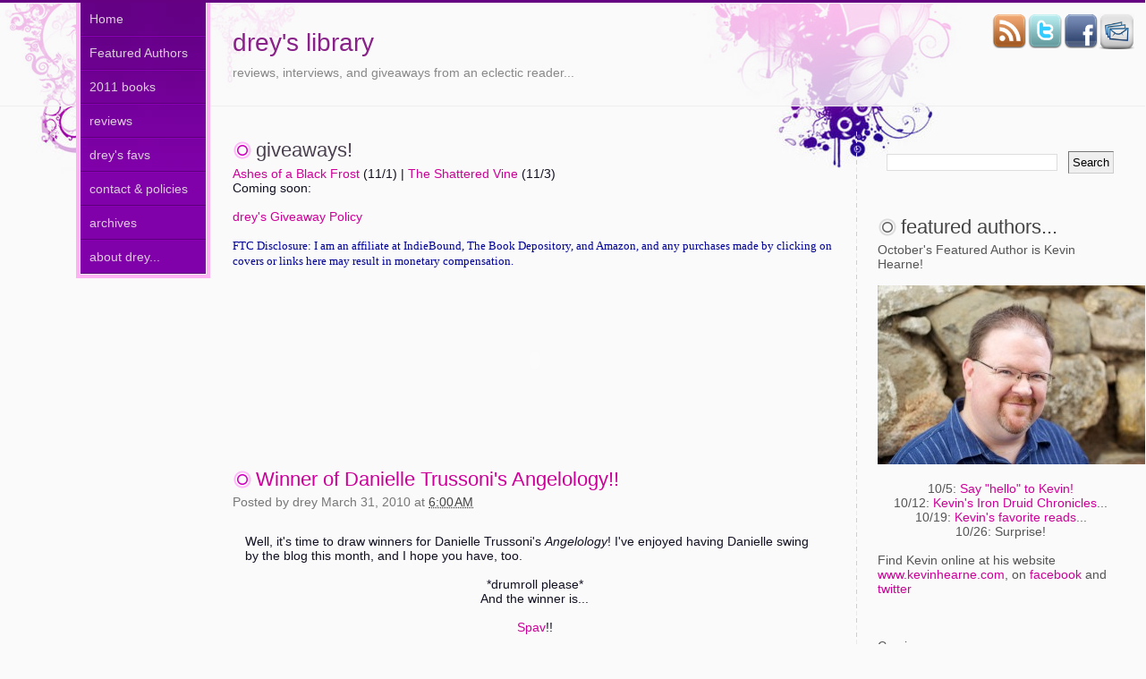

--- FILE ---
content_type: text/html; charset=UTF-8
request_url: https://dreyslibrary.blogspot.com/2010/03/winner-of-danielle-trussonis-angelology.html
body_size: 40446
content:
<!DOCTYPE html>
<html xmlns='http://www.w3.org/1999/xhtml' xmlns:b='http://www.google.com/2005/gml/b' xmlns:data='http://www.google.com/2005/gml/data' xmlns:expr='http://www.google.com/2005/gml/expr' xmlns:fb='http://www.facebook.com/2008/fbml'>
<head>
<link href='https://www.blogger.com/static/v1/widgets/2944754296-widget_css_bundle.css' rel='stylesheet' type='text/css'/>
<meta content='text/html; charset=UTF-8' http-equiv='Content-Type'/>
<meta content='blogger' name='generator'/>
<link href='https://dreyslibrary.blogspot.com/favicon.ico' rel='icon' type='image/x-icon'/>
<link href='http://dreyslibrary.blogspot.com/2010/03/winner-of-danielle-trussonis-angelology.html' rel='canonical'/>
<link rel="alternate" type="application/atom+xml" title="drey&#39;s library - Atom" href="https://dreyslibrary.blogspot.com/feeds/posts/default" />
<link rel="alternate" type="application/rss+xml" title="drey&#39;s library - RSS" href="https://dreyslibrary.blogspot.com/feeds/posts/default?alt=rss" />
<link rel="service.post" type="application/atom+xml" title="drey&#39;s library - Atom" href="https://draft.blogger.com/feeds/311385681309455380/posts/default" />

<link rel="alternate" type="application/atom+xml" title="drey&#39;s library - Atom" href="https://dreyslibrary.blogspot.com/feeds/7440319067411627811/comments/default" />
<!--Can't find substitution for tag [blog.ieCssRetrofitLinks]-->
<meta content='http://dreyslibrary.blogspot.com/2010/03/winner-of-danielle-trussonis-angelology.html' property='og:url'/>
<meta content='Winner of Danielle Trussoni&#39;s Angelology!!' property='og:title'/>
<meta content='Well, it&#39;s time to draw winners for Danielle Trussoni&#39;s Angelology ! I&#39;ve enjoyed having Danielle swing by the blog this month, and I hope y...' property='og:description'/>
<title>drey's library: Winner of Danielle Trussoni's Angelology!!</title>
<!--[if lt IE 7]> <script src="http://ie7-js.googlecode.com/svn/version/2.0(beta3)/IE7.js" type="text/javascript"></script> <![endif]-->
<script src="//blenza.com/linkies/header.js" type="text/javascript"></script>
<!-- begin style for mister linky -->
<style type='text/css'>
.blenza-td {
  font-family: Tahoma;
  font-size: 9pt;
}

.blenza-box {
width:250px;
}

.blenza-button {
position:relative;
left:-230px;
top:30px
}
</style>
<!-- end style for mister linky -->
<style id='page-skin-1' type='text/css'><!--
/*
/* **************************
Name: Quietude
Blogger by: http://blogandweb.com/
Distributed by: http://btemplates.com/
Designer: http://templates.arcsin.se/
Date: Jul 09
*****************************
*//* Definicion de variables
====================
<Variable name="textocolor" description="Text Color"
type="color" default="#111122">
<Variable name="enlacecolor" description="Link Color"
type="color" default="#CC0099">
<Variable name="colorenlaceencima" description="Hover Link Color"
type="color" default="#FF0066">
<Variable name="colortituloblog" description="Blog Title Color"
type="color" default="#882288">
<Variable name="descripcioncolor" description="Blog Description Color"
type="color" default="#888888">
<Variable name="dateHeaderColor" description="Date Header Color"
type="color" default="#777777">
<Variable name="colortituloslateral" description="Sidebar Title Color"
type="color" default="#444444">
*/
#outer-wrapper {
background:url(https://blogger.googleusercontent.com/img/b/R29vZ2xl/AVvXsEhjKiYN5iJdKj9Wul7brzym0HpSeF0MxCMoLoCv0uW3EA8VJTcVcDrLzxKs-GUSd6DGFCu-ow5BvSZzM7sFDW-FnHCKX3VfNNwrlUrijabQe-cUlihlvMRBELQvH8h3DMET3L_NaHXd0U40/s0/wrapper.jpg) no-repeat left top;
}
#wrap2 {
background:url(https://blogger.googleusercontent.com/img/b/R29vZ2xl/AVvXsEiOD5hEValbKzasZic2-QGHWVwxqwltDOR_TV5uL870cDiN5q-7Zm0ihMHpfdBqF91wNA4-wn4PZtdOJ2Zq3frVjkxrs-0APpUfei3U_elfeFZ_i27H4MvdJPfkmQeuOV5epq1FO0Ce3Ui-/s0/wrapper_inner.jpg) no-repeat right top;
}
#navbar-iframe {
height:0;
visibility:hidden;
display:none;
}
/*-- (Generales) --*/
/*
Reset (http://meyerweb.com/eric/tools/css/reset/)
------------------------------------------------------------------- */
html,body,div,span,applet,object,iframe,h1,h2,h3,h4,h5,h6,p,blockquote,pre,a,abbr,acronym,address,big,cite,code,del,dfn,em,font,img,ins,kbd,q,s,samp,small,strike,strong,sub,tt,var,b,u,i,center,dl,dt,dd,ol,ul,li,fieldset,form,label,legend,table,caption,tbody,tfoot,thead,tr,th,td {
margin:0;
padding:0;
border:0;
outline:0;
font-size:100%;
vertical-align:baseline;
background:transparent;
}
body {
line-height:1;
}
ol,ul {
list-style:none;
}
blockquote,q {
quotes:none;
}
blockquote:before,blockquote:after,q:before,q:after {
content:'';
content:none;
}
:focus {
outline:0;
}
ins {
text-decoration:none;
}
del {
text-decoration:line-through;
}
table {
border-collapse:collapse;
border-spacing:0;
}
/*
General
------------------------------------------------------------------- */
html {
font-size:62.5%;
/* reset 1em to 10px */
min-height:100%;
}
body {
background:#FAFAFA url(https://blogger.googleusercontent.com/img/b/R29vZ2xl/AVvXsEhSxGKkNwdot0Bo5N5aDdi-WcZqr1wDsPUuo1VvL9iBkL3P9I_wOaZPo4nxDVfH2ZWq2SdmDuujyJTvAiE3PfXfb7tTaIwrTMTG2YTFVjBisc-LUIZ33m5eblW8tl8nDBgyMwSfswNcx_sW/s0/body.jpg) no-repeat left bottom;
border-top:3px solid #660083;
color:#111122;
font:normal 1.4em sans-serif;
padding-bottom:1px;
/* force scrollbars */
}
/*
Links
------------------------------------------------------------------- */
a {
color:#CC0099;
text-decoration:none;
}
a:hover {
color:#FF0066;
text-decoration:underline;
}
#main-wrapper {
overflow:hidden;
}
.clear {
clear:both;
}
#blog-pager-newer-link {
float:left;
}
#blog-pager-older-link {
float:right;
}
#blog-pager {
text-align:center;
}
p {
line-height:1.4em;
padding:.2em 0 1.2em;
}
h1 {
font:normal 2em sans-serif;
}
h2 {
font:normal 1.6em sans-serif;
}
h3 {
font:normal 1.4em sans-serif;
}
h4 {
font:bold 1.2em sans-serif;
}
h5 {
font:bold 1.1em sans-serif;
}
h6 {
font:bold .9em sans-serif;
}
h1,h2,h3,h4,h5,h6 {
margin-bottom:.2em;
}
h1,h2,h3,h4,h5,h6 {
color:#4A404F;
}
blockquote {
background:#F6F6F6 url(https://blogger.googleusercontent.com/img/b/R29vZ2xl/AVvXsEiKuJ3OlaTH6R8_EsIuP-6Ki7yBngh5YGkbty-bBSJC0UKmyZkPjgwQGuHBRf3Vys-kGN069uPbaPrH21Rq1tikFjGhNXtghu4Q2X5P3AnOxOjBoP7Kmva5kvURGOmxPwD-DQef6tsn8jLU/s0/quote.gif) no-repeat;
border-bottom:1px solid #EAEAEA;
border-top:1px solid #EAEAEA;
color:#555;
display:block;
font:normal 1.1em sans-serif;
margin:1em 0;
padding:.6em 1em 0 46px;
}
/* Specific */
h1 {
background:url(https://blogger.googleusercontent.com/img/b/R29vZ2xl/AVvXsEihAQTN7iIdqi6AuP1gpMO6wwIiME79rURjhGhz3kzzakE0qDUIQlakyWllcE16LxfSNOnjX91MiW8UtPCG4Jz2DdqV3wgN0Q3ohE6ABrX3UqVJw2I7AiCkaOWdntdAhCqe4-4mXjD5ilrU/s0/h1.gif) no-repeat left 1px;
padding-left:32px;
}
h2 {
background:url(https://blogger.googleusercontent.com/img/b/R29vZ2xl/AVvXsEjdTMuDJ6Eq0boJ3HDojBgOzkPpdOl9Oz2FjIxQE4la2C8HemSN4TLgxoHFhOVxP-B12BqunNPt4xqYhUCByMfRbiG8ga9s-oIGDD2D2jFvGZUozKXqjkX5_MVCASqYJ2Gp4TKaBBR9e_wx/s0/h2.gif) no-repeat left 2px;
padding-left:26px;
}
h3 {
background:url(https://blogger.googleusercontent.com/img/b/R29vZ2xl/AVvXsEj0PpCR0wyhZpFL3XQCzDioaW8CnemvXFDoALWmSHlP4ZtU9hp6KIYMVc3vDM3gwDWgFnRSuT551PhaeMQZpZQSKgI8T4_Fwodphz9nKzzEZL6javSLMc56gtJx08OjtC5cjvYslcldmMIX/s0/h3.gif) no-repeat left 3px;
padding-left:22px;
}
/*
Tables, lists
------------------------------------------------------------------- */
table {
border:0px solid #DDD;
width:100%;
}
table th,dt {
background-color:#EEE;
color:#555;
font:bold .85em Verdana,sans-serif;
text-align:left;
}
table tr {
border-bottom:0px solid #DDD;
}
table td,#content table th {
border:none;
padding:10px;
border:0px solid #DDD;
}
dl {
margin-bottom:1.2em;
}
/*-- (Cabecera) --*/
#header-wrapper {
background:url(https://blogger.googleusercontent.com/img/b/R29vZ2xl/AVvXsEj2BildjDy-ylg2pcuLRPfZjSCCVYPMBtSlnPVI5-ZbBORy0H1D83eleE8TTYzlhCzF89qPr1QcTQN1RrJgy9ISo5KHeXdE1bPtcFOyf1iQkuBYZo_TWkm4tauWz2fgYsNuCNLbZ06xZ4-l/s0/transp-trans.png);
border-bottom:1px solid #EEE;
border-top:1px solid #EEE;
}
#header-inner {
margin:0 0 0 260px;
padding:28px 0 10px;
}
#header-wrapper h1 {
background:none;
padding-left:0;
}
#header h1,#header h1 a {
color:#882288;
}
#header-wrapper p {
color:#888888;
}
/*-- (Menu) --*/
#toplinks {
float:right;
font-size:.85em;
height:32px;
padding: 1em 1em 1em 1em;
}
#toplinks ul {
display:inline;
float:right;
margin:9px 12px 0 0;
}
#toplinks li {
background-color:#FAFAFA;
color:#CCC;
float:left;
padding-left:6px;
}
#toplinks li a {
color:#777;
margin-right:2px;
}
#toplinks li a:hover {
color:#012;
}
#navigation {
background-color:#FFB2F3;
left:85px;
padding:0 4px 4px;
position:absolute;
top:3px;
}
#navigation_inner {
background:#8000AA url(https://blogger.googleusercontent.com/img/b/R29vZ2xl/AVvXsEipdqEcoVkJr93No58Y1mYFFk09320EgY147ju29YYdjcsWeDAl_F8zvMOJqbVOiy9sQW3FOMaXtNwVOxl7riHHap2tXIJMXqgTUQYMp27IFHwxahpu4CVRXmvDOj1quebfL7O641sHFroE/s0/navigation.jpg) repeat-x left top;
border:1px solid #EEE;
border-top:none;
width:140px;
}
#navigation li a {
border-bottom:1px solid #5B0079;
border-top:1px solid #8900B4;
color:#DCD;
display:block;
padding:10px 7%;
text-decoration:none;
width:86%;
}
#navigation li:first-child a {
border-top:none;
}
#navigation li a:hover {
background:url(https://blogger.googleusercontent.com/img/b/R29vZ2xl/AVvXsEgm0-GLpdZEZhZuhkrjYdIgGUZW4F1Gd_MOy4ZK2FcxlbHELX3i1NaAOnDXXh82sAl8VKeqFn7fX8TTlIVFD1wjQhZzC6yX8HfDCVGwHanMMRAdmMQwawP7G_41Glk5dv7JyByIwcn-L1BQ/s0/transpnav-trans.png) repeat-x left bottom;
color:#FFF;
}
#navigation li.current_page_item a {
background:url(https://blogger.googleusercontent.com/img/b/R29vZ2xl/AVvXsEgm0-GLpdZEZhZuhkrjYdIgGUZW4F1Gd_MOy4ZK2FcxlbHELX3i1NaAOnDXXh82sAl8VKeqFn7fX8TTlIVFD1wjQhZzC6yX8HfDCVGwHanMMRAdmMQwawP7G_41Glk5dv7JyByIwcn-L1BQ/s0/transpnav-trans.png) repeat-x left top;
color:#FFE;
padding:10px 4% 10px 10%;
}
#navigation h2 {
background:url(https://blogger.googleusercontent.com/img/b/R29vZ2xl/AVvXsEgm0-GLpdZEZhZuhkrjYdIgGUZW4F1Gd_MOy4ZK2FcxlbHELX3i1NaAOnDXXh82sAl8VKeqFn7fX8TTlIVFD1wjQhZzC6yX8HfDCVGwHanMMRAdmMQwawP7G_41Glk5dv7JyByIwcn-L1BQ/s0/transpnav-trans.png) repeat-x left top;
border-bottom:1px solid #5B0079;
color:#FFE;
font:bold .9em Verdana,sans-serif;
margin:0;
padding:6px 12px;
}
/*-- (Contenedor) --*/
#content-wrapper {
padding:28px 24px 0 260px;
}
/*-- (Principal) --*/
#main-wrapper {
width:69%;
float:left;
}
#main {
padding:8px 12px 8px 0;
}
#main-wrapper ul,#main-wrapper ol {
margin:0 0 1.2em 1.6em;
}
#main-wrapper ul li {
list-style-image:url(img/li.gif);
}
#main-wrapper ol li {
list-style:decimal;
}
#main-wrapper li {
padding:3px 0;
}
.post {
margin-bottom:24px;
}
.post-title a,.post-header-line-1 a {
text-decoration:none;
}
.post-header-line-1 a:hover,.post-footer a:hover {
text-decoration:underline;
}
.post-header-line-1 {
color:#777777;
margin-bottom:14px;
}
.post-header-line-1 a {
color:#444;
}
.post-body {
padding:1em;
}
.date-header {
}
.post-footer {
background:#F0F6FA;
border-top:1px solid #E0E6EA;
color:#789;
font-size:.9em;
padding:8px 10px;
}
.post-footer a {
color:#223;
}
.post-footer a:hover {
color:#001;
}
#blog-pager {
}
.blog-pager-older-link {
}
.blog-pager-newer-link {
}
#main-wrapper fieldset {
background-color:#F2F6FA;
border:1px solid #E2E6FA;
margin:1em 0 1.2em;
padding:1em;
}
#main-wrapper fieldset h1,#main-wrapper fieldset h2,#main-wrapper fieldset h3 {
background:none;
border-bottom:1px solid #BCD;
margin-bottom:.6em;
padding-bottom:.3em;
padding-left:0;
}
label {
display:block;
font:bold .9em Verdana,sans-serif;
margin:1em 0 .2em;
}
label em {
font-style:normal;
}
input,textarea,select {
border-color:#777 #CCC #CCC #777;
border-style:solid;
border-width:1px;
font:normal 1em Verdana,sans-serif;
padding:4px;
}
input.button {
background:#E9E8E8 url(https://blogger.googleusercontent.com/img/b/R29vZ2xl/AVvXsEjzW2veInaApg_r-UQXyMdcnFM7krL1NBo8TTtP8SvZS3navtqO-VqErvEiPqSD5eQ0gxGxCyWbTLe1HEXvRoiHDAFeMU63b-7t5QhzwZMqHMOc-DERi89PwOFZOgkUy_89m-3lHfOuFYsC/s0/submit.gif) repeat-x left top;
border:1px solid #888;
border-color:#BBB #888 #888 #CCC;
color:#444;
cursor:pointer;
font:normal .9em sans-serif;
margin-top:5px;
padding:4px 6px;
width:auto;
}
input:focus,input:active,textarea:focus,textarea:active,select:focus,select:active,input.button:hover,input.button:focus {
background:#FFFFF5;
}
input.button:hover,input.button:focus {
color:#123;
cursor:pointer;
}
input.image {
border:0;
padding:0;
}
.form_row {
padding:10px 0 2px;
}
img.bordered,img.left,img.right {
background-color:#FFF;
border:1px solid #DDD;
padding:3px;
}
img.left {
margin:0 15px 15px 0;
}
img.right {
margin:0 0 15px 15px;
}
/*-- (Lateral) --*/
#sidebar-wrapper {
background:url(https://blogger.googleusercontent.com/img/b/R29vZ2xl/AVvXsEiF923TnIC_K5S1c3b8Wwyca4WTCfMwYaGQ8PXPy11YQ3BagZHuWlGcpqA6aEBearUKcGCXpyqAeIi_cXPeLtYZExWvwLbGSkFfst0N6YTg6k4DdQ4tKdfSUn1G-UiBB28MxQPjMf0mhhW7/s0/separator.gif) repeat-y left top;
color:#555;
width:30%;
float:right;
}
#sidebar {
padding:8px 0 12px 24px;
}
#sidebar-wrapper ul {
}
#sidebar-wrapper li {
}
#sidebar-wrapper h2 {
background:url(https://blogger.googleusercontent.com/img/b/R29vZ2xl/AVvXsEil7MDzo4_pybtLUrLDUWxGkPOFiTwiANBDYO7pOxCJKl0-4h0KR5-mnF2K11XycuWYNX-rPVSQuA85yDrsisQz0ZNfbXhQPnWofu7alrs_22godbe8zNuDtEAXCKW9GZvEN8xLOkVW1uZu/s0/box_title.gif) no-repeat left 2px;
color:#444444;
font:normal 1.6em sans-serif;
margin-bottom:4px;
padding-left:26px;
}
#sidebar-wrapperp {
padding:4px 0;
}
#sidebar-wrapper li {
border-top:1px solid #EEE;
padding:4px 6px;
}
#sidebar-wrapper li:first-child {
border-top:none;
}
.sidebar .widget {
margin-bottom:1.5em;
padding:4px 0 8px;
}
/*-- (Pie de pagina) --*/
#footer-wrapper {
background:url(https://blogger.googleusercontent.com/img/b/R29vZ2xl/AVvXsEgY1iJvaRFc6JcNa5SsST7bpN8pBdNCDGdtSZIAgrJnDb7RknM4eyKcii9pulAI8sMsGh_LjJzwFoj6eYMbHVj7yZRQsIsW1YAAcWzbHw0oJD25PbR_r5vVVamFrbZzlJHIEshRXAOh-TSj/s0/footer.gif) no-repeat left center;
border-top:1px solid #EAEAEA;
color:#888;
margin-top:16px;
padding:18px 0 18px 56px;
}
#footer-wrapper a {
color:#666;
text-decoration:underline;
}
#footer-wrapper .right,#footer-wrapper .right a {
color:#AAA;
}
#footer-wrapper .right a {
text-decoration:none;
}
#footer-wrapper a:hover {
color:#333;
}
/*-- (Comentarios) --*/
#comments h4 {
background:transparent url(https://blogger.googleusercontent.com/img/b/R29vZ2xl/AVvXsEj0PpCR0wyhZpFL3XQCzDioaW8CnemvXFDoALWmSHlP4ZtU9hp6KIYMVc3vDM3gwDWgFnRSuT551PhaeMQZpZQSKgI8T4_Fwodphz9nKzzEZL6javSLMc56gtJx08OjtC5cjvYslcldmMIX/s0/h3.gif) no-repeat scroll left 3px;
padding-left:22px;
font-size:1.4em;
}
#comments dl {
border-top:1px dashed #DDD;
margin:0 0 2em;
}
.comment-author {
padding-top:13px;
}
.comment-body {
padding-top:8px;
}
.comment-form {
max-width:100%!important;
background-color:#F2F6FA;
border:1px solid #E2E6FA;
margin:1em 0 1.2em;
padding:1em;
}
#comments .blogger-comment-icon,.blogger-comment-icon {
background-position:left 13px!important;
}
h4.comment-post-message {
}
p.comment-footer {
text-align:center;
}
dd.comment-footer,dd.comment-body {
margin:0;
}
.comment-timestamp {
border-bottom:1px dashed #DDD;
display:block;
font-size:.9em;
padding:0 0 15px;
}
.comment-timestamp a {
color:#556;
text-decoration:none;
}
.comment-timestamp a:hover {
color:#001;
text-decoration:underline;
}
.left {
float:left;
}
.right {
float:right;
}
.clear,.clearer {
clear:both;
}
.clearer {
display:block;
font-size:0;
line-height:0;
}
#header {
min-height:.01%;
}
body#layout #content-wrapper {
margin:0;
}
body#layout #footer-wrapper p.links,body#layout #menu,body#layout #search,.post-feeds {
display:none;
}
/* Scroll box by BloggerSentral.com START */
#BlogList1 .widget-content {
height: 200px;
overflow: auto;
}
#BlogList2 .widget-content {
height: 200px;
overflow: auto;
}
/* Scroll box END */

--></style>
<!-- sharing is sexy social bookmark -->
<script src="//code.jquery.com/jquery-latest.js" type="text/javascript"></script>
<script type='text/javascript'>
jQuery(document).ready(function() {
// xhtml 1.0 strict way of using target _blank
jQuery('.sexy-bookmarks a.external').attr("target", "_blank");
// this block sets the auto vertical expand when there are more than
// one row of bookmarks.
var sexyBaseHeight=jQuery('.sexy-bookmarks').height();
var sexyFullHeight=jQuery('.sexy-bookmarks ul.socials').height();
if (sexyFullHeight>sexyBaseHeight) {
jQuery('.sexy-bookmarks-expand').hover(
function() {
jQuery(this).animate({
height: sexyFullHeight+'px'
}, {duration: 400, queue: false});
},
function() {
jQuery(this).animate({
height: sexyBaseHeight+'px'
}, {duration: 400, queue: false});
}
);
}
// autocentering
if (jQuery('.sexy-bookmarks-center')) {
var sexyFullWidth=jQuery('.sexy-bookmarks').width();
var sexyBookmarkWidth=jQuery('.sexy-bookmarks:first ul.socials li').width();
var sexyBookmarkCount=jQuery('.sexy-bookmarks:first ul.socials li').length;
var numPerRow=Math.floor(sexyFullWidth/sexyBookmarkWidth);
var sexyRowWidth=Math.min(numPerRow, sexyBookmarkCount)*sexyBookmarkWidth;
var sexyLeftMargin=(sexyFullWidth-sexyRowWidth)/2;
jQuery('.sexy-bookmarks-center').css('margin-left', sexyLeftMargin+'px');
}
});
</script>
<style type='text/css'>
div.sexy-bookmarks{margin:20px 0 0 0; border: 0;outline: none;clear:both !important}
div.sexy-bookmarks-expand{height:29px; overflow:hidden}
.sexy-bookmarks-bg-sexy, .sexy-bookmarks-bg-love{background-image:url('https://blogger.googleusercontent.com/img/b/R29vZ2xl/AVvXsEi0tPNJ7Dd2_ipt5UkpGZ9pzVRMgF3UpSycU2GZgS-0y71p-cyiLigEdEK1_vxOlG4o6RJ64HxPT-Lv09aWaI4-obsoLaWbPbYpHSA1tfyCVzRVYdRVMcUMtTGaVMeLi91zVH_XC_Y9CKD4/') !important; background-repeat:no-repeat}
div.sexy-bookmarks-bg-love{padding:26px 0 0 10px; background-position:left -1148px !important}
div.sexy-bookmarks ul.socials{width:95% !important; margin:0 !important; padding:0 !important; float:left}
div.sexy-bookmarks ul.socials li{display:inline !important; float:left !important; list-style-type:none !important; margin:0 !important; height:29px !important; width:60px !important; cursor:pointer !important; padding:0 !important}
div.sexy-bookmarks ul.socials li:before, div.sexy-bookmarks ul.socials li:after, div.sexy-bookmarks ul.socials li a:before, div.sexy-bookmarks ul.socials li a:after{content:none !important}
div.sexy-bookmarks ul.socials a{display:block !important; width:60px !important; height:29px !important; text-indent:-9999px !important; background-color:transparent !important}
div.sexy-bookmarks ul.socials a:hover{background-color:transparent !important}
.sexy-digg, .sexy-digg:hover, .sexy-reddit, .sexy-reddit:hover, .sexy-stumbleupon, .sexy-stumbleupon:hover, .sexy-delicious, .sexy-delicious:hover, .sexy-yahoobuzz, .sexy-yahoobuzz:hover, .sexy-blinklist, .sexy-blinklist:hover, .sexy-technorati, .sexy-technorati:hover, .sexy-facebook, .sexy-facebook:hover, .sexy-twitter, .sexy-twitter:hover, .sexy-myspace, .sexy-myspace:hover, .sexy-mixx, .sexy-mixx:hover, .sexy-scriptstyle, .sexy-scriptstyle:hover, .sexy-designfloat, .sexy-designfloat:hover, .sexy-comfeed, .sexy-comfeed:hover, .sexy-newsvine, .sexy-newsvine:hover, .sexy-linkedin, .sexy-linkedin:hover, .sexy-google, .sexy-google:hover, .sexy-friendfeed, .sexy-friendfeed:hover{background:url('https://lh3.googleusercontent.com/blogger_img_proxy/AEn0k_vtqLNihlOdMbL8QnMaq0MqCdr_2VzTkExbT9XWiUUNSgsdxB5zBBHrbfpzhWqd0xuzSmqJzX64E_a2xMLKJ2xeHQXGd5xXZpaXdhUyk3W5f34fq_EDXLqg=s0-d') no-repeat !important;border: 0;outline: none;}
.sexy-digg{background-position:-980px bottom !important}
.sexy-digg:hover{background-position:-980px top !important}
.sexy-reddit{background-position:-700px bottom !important}
.sexy-reddit:hover{background-position:-700px top !important}
.sexy-stumbleupon{background-position:-630px bottom !important}
.sexy-stumbleupon:hover{background-position:-630px top !important}
.sexy-delicious{background-position:-1190px bottom !important}
.sexy-delicious:hover{background-position:-1190px top !important}
.sexy-yahoobuzz{background-position:-1120px bottom !important}
.sexy-yahoobuzz:hover{background-position:-1120px top !important}
.sexy-blinklist{background-position:-1260px bottom !important}
.sexy-blinklist
.sexy-technorati{background-position:-560px bottom !important}
.sexy-technorati:hover{background-position:-560px top !important}
.sexy-myspace{background-position:-770px bottom !important}
.sexy-myspace:hover{background-position:-770px top !important}
.sexy-twitter{background-position:-490px bottom !important}
.sexy-twitter:hover{background-position:-490px top !important}
.sexy-facebook{background-position:-1330px bottom !important}
.sexy-facebook:hover{background-position:-1330px top !important}
.sexy-mixx{background-position:-840px bottom !important}
.sexy-mixx:hover{background-position:-840px top !important}
.sexy-scriptstyle{background-position:-280px bottom !important}
.sexy-scriptstyle:hover{background-position:-280px top !important}
.sexy-designfloat{background-position:-1050px bottom !important}
.sexy-designfloat:hover{background-position:-1050px top !important}
.sexy-newsvine{background-position:left bottom !important}
.sexy-newsvine:hover{background-position:left top !important}
.sexy-google{background-position:-210px bottom !important}
.sexy-google:hover{background-position:-210px top !important}
.sexy-comfeed{background-position:-420px bottom !important}
.sexy-comfeed:hover{background-position:-420px top !important}
.sexy-linkedin{background-position:-70px bottom !important}
.sexy-linkedin:hover{background-position:-70px top !important}
.sexy-friendfeed{background-position:-1750px bottom !important}
.sexy-friendfeed:hover{background-position:-1750px top !important}
.sexy-link{ margin-left:25px; float:left}
.sexy-link A{padding:10px 0; width:470px; text-align:right; border:0; outline:none}</style>
<!-- end sharing is sexy social bookmark -->
<link href='https://draft.blogger.com/dyn-css/authorization.css?targetBlogID=311385681309455380&amp;zx=ed178813-a5e6-44da-a8fc-91bee905f6c7' media='none' onload='if(media!=&#39;all&#39;)media=&#39;all&#39;' rel='stylesheet'/><noscript><link href='https://draft.blogger.com/dyn-css/authorization.css?targetBlogID=311385681309455380&amp;zx=ed178813-a5e6-44da-a8fc-91bee905f6c7' rel='stylesheet'/></noscript>
<meta name='google-adsense-platform-account' content='ca-host-pub-1556223355139109'/>
<meta name='google-adsense-platform-domain' content='blogspot.com'/>

</head>
<body>
<div class='navbar section' id='navbar'><div class='widget Navbar' data-version='1' id='Navbar1'><script type="text/javascript">
    function setAttributeOnload(object, attribute, val) {
      if(window.addEventListener) {
        window.addEventListener('load',
          function(){ object[attribute] = val; }, false);
      } else {
        window.attachEvent('onload', function(){ object[attribute] = val; });
      }
    }
  </script>
<div id="navbar-iframe-container"></div>
<script type="text/javascript" src="https://apis.google.com/js/platform.js"></script>
<script type="text/javascript">
      gapi.load("gapi.iframes:gapi.iframes.style.bubble", function() {
        if (gapi.iframes && gapi.iframes.getContext) {
          gapi.iframes.getContext().openChild({
              url: 'https://draft.blogger.com/navbar/311385681309455380?po\x3d7440319067411627811\x26origin\x3dhttps://dreyslibrary.blogspot.com',
              where: document.getElementById("navbar-iframe-container"),
              id: "navbar-iframe"
          });
        }
      });
    </script><script type="text/javascript">
(function() {
var script = document.createElement('script');
script.type = 'text/javascript';
script.src = '//pagead2.googlesyndication.com/pagead/js/google_top_exp.js';
var head = document.getElementsByTagName('head')[0];
if (head) {
head.appendChild(script);
}})();
</script>
</div></div>
<div id='outer-wrapper'><div id='wrap2'>
<!-- links para navegadores de texto -->
<span id='skiplinks' style='display:none;'>
<a href='#main'>Go to main </a> |
      <a href='#sidebar'>Go to sidebar</a>
</span>
<div id='toplinks'>
<div id='toplinks_inner'>
<!-- replace with icons -->
<!-- <ul> <li class='current'><a expr:href='data:blog.homepageUrl'>Home</a></li> <li><a expr:href='data:blog.homepageUrl + &quot;feeds/posts/default&quot;'>Feed RSS</a></li> <li><a href='http://twitter.com/btemplates/'>Twitter</a></li> </ul> -->
<!-- end replace with icons -->
<a href='http://feeds.feedburner.com/DreysLibrary' rel='alternate' type='application/rss+xml'><img alt='' border='0' id='BLOGGER_PHOTO_ID_5376654703274866258' src='https://blogger.googleusercontent.com/img/b/R29vZ2xl/AVvXsEjsCCWa7hQadHAzGTDccGtGuoZW52vajb2udVfEaiu5oL8VqHqKhBlJ-NnpIqdR_MZ6nZhqAorMbFAtSHcE9SfsaHk3H_82rq0o3l6Rz6WjEKTYuYKTnWVouCWIUTQSNoE3xjGbtsyfc7g/s320/feed+squared.png' style='margin: 0pt 0px 0px 0pt; float: left; cursor: pointer; width: 40px; height: 40px;' title='subscribe to my feed'/></a><a href='http://twitter.com/dreys_tweets' title='Follow me on twitter!'><img alt='' border='0' id='BLOGGER_PHOTO_ID_5376655324962679650' src='https://blogger.googleusercontent.com/img/b/R29vZ2xl/AVvXsEjVKrmelUzceGxALhB-KMWdqd9lScEYhoNRTev9OQoZpj9HL19uQu0dQImE6tnHcD9UBAHk-HplMSLbaAsfJ2rTqXhGIP0RH_1ySyzUxhfN6IkQryz-o9Pv9-1Xm-ydbuIljSOyvD_T8vY/s320/twitter+squared.png' style='margin: 0pt 0px 0px 0pt; float: left; cursor: pointer; width: 40px; height: 40px;' title='follow on twitter'/></a>
<!-- <a href="http://technorati.com/faves?sub=addfavbtn&amp;add=http://dreyslibrary.blogspot.com" title="Fave me on Technorati"><img id="BLOGGER_PHOTO_ID_5376655413826673122" border="0" style="margin: 0pt 0px 0px 0pt; float: left; cursor: pointer; width: 40px; height: 40px;" alt="" src="https://blogger.googleusercontent.com/img/b/R29vZ2xl/AVvXsEjYvWCfeVzBgEbgaA5ZY0Z5CJ-c2QvKaSriZxP8Sq8K9u6jXFHm7k9LjmxnfyWs3mhbqiQ6ML36UYdO89od4hyphenhyphenusXGJt7Yna4HNjAao-wAsnt99_5FbQFb6UsPnbYEStF8WYGWxdOq5PnY/s320/technorati+squared.png"/></a> -->
<a href='http://www.facebook.com/pages/dreys-library/139227339427387' rel='alternate' title='drey&#39;s library on facebook!' type='application/rss+xml'><img alt='' border='0' id='BLOGGER_PHOTO_ID_5376654593936630594' src='https://blogger.googleusercontent.com/img/b/R29vZ2xl/AVvXsEjucG_JgBNT5jEVAMX9fuwc-ukTEETdipQ5X1drY9kLxlHKRS7nLRJ12q5HM-isbdy3RVNdtKnaSJZZLQuxGgjlijzu4JpaGOIWZNQIKn0aY6KIcgGsjT8hqglWjwybnR2ztYK23LqJmFI/s320/fb+squared.png' style='margin: 0pt 0px 0px 0pt; float: left; cursor: pointer; width: 40px; height: 40px;' title='like my facebook page'/><a href='http://feedburner.google.com/fb/a/mailverify?uri=DreysLibrary&loc=en_US'><img border='0' src='https://blogger.googleusercontent.com/img/b/R29vZ2xl/AVvXsEg1bXXb0ahiqCJOuXeeGkYwMWqVV5Xu0cMjB3oek0RE-T4tZnMiQiQv6Ul7Cbal5Ma1lY8T_M68ri4ktaliKdbjzOYMLYP-pFSiM4ke3IQGAUmWz8crIhH1cYnYmNllY2zj-_tx1wluUJlI/s1600/email_icon-2b.png' style='margin: 0pt 0px 0px 0pt; float: left; cursor: pointer; width: 40px; height: 40px;' title='subscribe via email'/></a></a>
<div class='clearer'>&#160;</div>
</div>
</div>
<!-- (Cabecera) -->
<div id='header-wrapper'>
<div class='header section' id='header'><div class='widget Header' data-version='1' id='Header1'>
<div id='header-inner'>
<div class='titlewrapper'>
<h1 class='title'>
<a href='https://dreyslibrary.blogspot.com/'>
drey's library
</a>
</h1>
</div>
<div class='descriptionwrapper'>
<p class='description'><span>reviews, interviews, and giveaways from an eclectic reader...</span></p>
</div>
</div>
</div></div>
</div>
<!-- Pages-based menu added by BTemplates.com -->
<div id='navigation'><div id='navigation_inner'>
<!-- Pages -->
<div class='section' id='pages'><div class='widget PageList' data-version='1' id='PageList1'>
<div>
<ul>
<li><a href='https://dreyslibrary.blogspot.com/'>Home</a></li>
<li><a href='https://dreyslibrary.blogspot.com/p/2010-featured-authors.html'>Featured Authors</a></li>
<li><a href='https://dreyslibrary.blogspot.com/p/2011-books.html'>2011 books</a></li>
<li><a href='https://dreyslibrary.blogspot.com/p/authors-found-here.html'>reviews</a></li>
<li><a href='https://dreyslibrary.blogspot.com/p/dreys-favs.html'>drey&#39;s favs</a></li>
<li><a href='https://dreyslibrary.blogspot.com/p/contact-reviews-policies.html'>contact &amp; policies</a></li>
<li><a href='https://dreyslibrary.blogspot.com/p/2009.html'>archives</a></li>
<li><a href='https://dreyslibrary.blogspot.com/p/about.html'>about drey...</a></li>
</ul>
<div class='clear'></div>
</div>
</div></div>
<!-- /Pages -->
</div></div>
<!-- (Contenedor) -->
<div id='content-wrapper'>
<!-- (Principal) -->
<div id='main-wrapper'>
<div class='main section' id='main'><div class='widget HTML' data-version='1' id='HTML7'>
<h2 class='title'>giveaways!</h2>
<div class='widget-content'>
<a href="http://dreyslibrary.blogspot.com/2011/10/review-giveaway-144-ashes-of-black.html#.TqLb55uArqE">Ashes of a Black Frost</a> (11/1) | <a href="http://dreyslibrary.blogspot.com/2011/10/review-giveaway-145-shattered-vine-by.html#.TqLbyZuArqE">The Shattered Vine</a> (11/3)
<br />
Coming soon: 
<br />
<br />
<a href="http://dreyslibrary.blogspot.com/2009/01/blog-post.html#Giveaway">drey's Giveaway Policy</a>
<br />
<br />
<span class="Apple-style-span"  style="font-family:verdana;"><span class="Apple-style-span"  style="font-size:small;"><span class="Apple-style-span"  style="color:#000099;">FTC Disclosure: </span></span></span><span class="Apple-style-span"  style="font-family:verdana;"><span class="Apple-style-span"  style="font-size:small;"><span class="Apple-style-span"  style="color:#000099;">I am an affiliate at IndieBound, The Book Depository, and Amazon, and any purchases made by clicking on covers or links here may result in monetary compensation.</span></span></span>
<br />
<br />
</div>
<div class='clear'></div>
</div><div class='widget HTML' data-version='1' id='HTML8'>
<div class='widget-content'>
<div align="center"><object classid="clsid:D27CDB6E-AE6D-11cf-96B8-444553540000" codebase="http://fpdownload.macromedia.com/get/flashplayer/current/swflash.cab" id="Player_85b9e969-e9d8-42c2-ad48-d65d4985ce2b"  width="500px" height="175px"> <param name="movie" value="//ws.amazon.com/widgets/q?rt=tf_cw&amp;ServiceVersion=20070822&amp;MarketPlace=US&amp;ID=V20070822/US/dreshou-20/8010/85b9e969-e9d8-42c2-ad48-d65d4985ce2b&amp;Operation=GetDisplayTemplate"><param name="quality" value="high" /><param name="bgcolor" value="#FFFFFF" /><param name="allowscriptaccess" value="always" /><embed src="//ws.amazon.com/widgets/q?rt=tf_cw&amp;ServiceVersion=20070822&amp;MarketPlace=US&amp;ID=V20070822/US/dreshou-20/8010/85b9e969-e9d8-42c2-ad48-d65d4985ce2b&amp;Operation=GetDisplayTemplate" id="Player_85b9e969-e9d8-42c2-ad48-d65d4985ce2b" quality="high" bgcolor="#ffffff" name="Player_85b9e969-e9d8-42c2-ad48-d65d4985ce2b" allowscriptaccess="always" type="application/x-shockwave-flash" align="middle" height="175px" width="500px"></embed></object> <noscript><a href="http://ws.amazon.com/widgets/q?rt=tf_cw&ServiceVersion=20070822&MarketPlace=US&ID=V20070822%2FUS%2Fdreshou-20%2F8010%2F85b9e969-e9d8-42c2-ad48-d65d4985ce2b&Operation=NoScript">Amazon.com Widgets</a></noscript></div>
<br />
<br />
</div>
<div class='clear'></div>
</div><div class='widget Blog' data-version='1' id='Blog1'>
<div class='blog-posts hfeed'>
<!--Can't find substitution for tag [defaultAdStart]-->
<div class='post hentry uncustomized-post-template'>
<a name='7440319067411627811'></a>
<h2 class='post-title entry-title'>
<a href='https://dreyslibrary.blogspot.com/2010/03/winner-of-danielle-trussonis-angelology.html'>Winner of Danielle Trussoni's Angelology!!</a>
</h2>
<div class='post-header-line-1'>
<span class='post-author vcard'>
Posted by
<span class='fn'>drey</span>
</span>
<span class='date-header'>March 31, 2010</span>
<span class='post-timestamp'>
at
<a class='timestamp-link' href='https://dreyslibrary.blogspot.com/2010/03/winner-of-danielle-trussonis-angelology.html' rel='bookmark' title='permanent link'><abbr class='published' title='2010-03-31T06:00:00-05:00'>6:00&#8239;AM</abbr></a>
</span>
<div class='addthis_toolbox addthis_default_style'>
<a class='addthis_button_tweet'></a>
<a class='addthis_button_facebook_like'></a>
<a class='addthis_button_google_plusone'></a>
<a class='addthis_counter addthis_pill_style'></a>
</div>
<script src="//s7.addthis.com/js/250/addthis_widget.js#pubid=ra-4d9b7aa064fbcb17" type="text/javascript"></script>
</div>
<div class='post-body entry-content'>
Well, it's time to draw winners for Danielle Trussoni's <i>Angelology</i>! I've enjoyed having Danielle swing by the blog this month, and I hope you have, too.<br />
<br />
<div style="text-align: center;">*drumroll please*</div><div style="text-align: center;">And the winner is...</div><br />
<div style="text-align: center;"><a href="http://fictionkingdom.blogspot.com/">Spav</a>!!</div><br />
Congratulations! Email has been sent, please reply with your mailing information before the end of day Friday.<br />
<br />
Want the book? Purchase at <a href="http://www.indiebound.org/book/9780670021475?aff=drey">IndieBound</a>, <a href="http://www.amazon.com/dp/0670021474/?tag=dreshou-20">Amazon</a><br />
<br />
<span class="Apple-style-span" style="font-family: verdana;"><span class="Apple-style-span" style="font-size: small;"><span class="Apple-style-span" style="color: #000099;">FTC Disclosure: </span></span></span><span class="Apple-style-span" style="font-family: verdana;"><span class="Apple-style-span" style="font-size: small;"><span class="Apple-style-span" style="color: #000099;">I am an IndieBound and Amazon affiliate, and any purchases made by clicking on the cover or the links provided may result in monetary compensation.</span></span></span>
<div style='clear: both;'></div>
</div>
<div class='post-footer'>
<div class='post-footer-line post-footer-line-1'>
<span class='post-comment-link'>
</span>
<div class='addthis_toolbox addthis_default_style'>
<a class='addthis_button_preferred_1'></a>
<a class='addthis_button_preferred_1'></a>
<a class='addthis_button_preferred_1'></a>
<a class='addthis_button_preferred_1'></a>
<a class='addthis_button_compact'></a>
<a class='addthis_counter addthis_bubble_style'></a>
</div>
<script type='text/javascript'>var addthis_config = {"data_track_addressbar":true};</script>
<script src="//s7.addthis.com/js/250/addthis_widget.js#pubid=ra-4d9b7aa064fbcb17" type="text/javascript"></script>
</div>
<div class='post-footer-line post-footer-line-2'>
<span class='post-labels'>
Labels:
<a href='https://dreyslibrary.blogspot.com/search/label/winners' rel='tag'>winners</a>
</span>
</div>
<div class='post-footer-line post-footer-line-3'>
<span class='reaction-buttons'>
</span>
<span class='star-ratings'>
</span>
<span class='post-icons'>
<span class='item-action'>
<a href='https://draft.blogger.com/email-post/311385681309455380/7440319067411627811' title='Email Post'>
<img alt="" class="icon-action" height="13" src="//www.blogger.com/img/icon18_email.gif" width="18">
</a>
</span>
</span>
<span class='post-backlinks post-comment-link'>
<span class='item-control blog-admin pid-1595830375'>
<a href='https://draft.blogger.com/post-edit.g?blogID=311385681309455380&postID=7440319067411627811&from=pencil' title='Edit Post'>
<img alt="" class="icon-action" height="18" src="//img2.blogblog.com/img/icon18_edit_allbkg.gif" width="18">
</a>
</span>
</span>
<span class='post-location'>
</span>
</div>
</div>
</div>
<div class='comments' id='comments'>
<a name='comments'></a>
<h4>
3
comments:
        
</h4>
<div id='Blog1_comments-block-wrapper'>
<dl class='avatar-comment-indent' id='comments-block'>
<dt class='comment-author ' id='c275017128434474310'>
<a name='c275017128434474310'></a>
<div class="avatar-image-container vcard"><span dir="ltr"><a href="https://draft.blogger.com/profile/10726401178972099557" target="" rel="nofollow" onclick="" class="avatar-hovercard" id="av-275017128434474310-10726401178972099557"><img src="https://resources.blogblog.com/img/blank.gif" width="35" height="35" class="delayLoad" style="display: none;" longdesc="//3.bp.blogspot.com/_Vabvi6xxdC4/SkT1gI90YHI/AAAAAAAAAEg/M5NyW7S5BvE/S45-s35/Milou%2B%2526%2BKathy.jpg" alt="" title="bermudaonion">

<noscript><img src="//3.bp.blogspot.com/_Vabvi6xxdC4/SkT1gI90YHI/AAAAAAAAAEg/M5NyW7S5BvE/S45-s35/Milou%2B%2526%2BKathy.jpg" width="35" height="35" class="photo" alt=""></noscript></a></span></div>
<a href='https://draft.blogger.com/profile/10726401178972099557' rel='nofollow'>bermudaonion</a>
said...
<span class='numberingcomments' style='float:right;font-size:20px;'><a href='https://dreyslibrary.blogspot.com/2010/03/winner-of-danielle-trussonis-angelology.html?showComment=1270038807589#c275017128434474310' title='Comment Link'><script type='text/javascript'>CommentsCounter=CommentsCounter+1;document.write(CommentsCounter)</script></a></span>
</dt>
<dd class='comment-body' id='Blog1_cmt-275017128434474310'>
<p>
Congratulations Spav!
</p>
</dd>
<dd class='comment-footer'>
<span class='comment-timestamp'>
<a href='https://dreyslibrary.blogspot.com/2010/03/winner-of-danielle-trussonis-angelology.html?showComment=1270038807589#c275017128434474310' title='comment permalink'>
31 March, 2010 07:33
</a>
<span class='item-control blog-admin pid-1524459709'>
<a class='comment-delete' href='https://draft.blogger.com/comment/delete/311385681309455380/275017128434474310' title='Delete Comment'>
<img src='//www.blogger.com/img/icon_delete13.gif'/>
</a>
</span>
</span>
</dd>
<dt class='comment-author ' id='c4080238353286756830'>
<a name='c4080238353286756830'></a>
<div class="avatar-image-container vcard"><span dir="ltr"><a href="https://draft.blogger.com/profile/01624345166962744896" target="" rel="nofollow" onclick="" class="avatar-hovercard" id="av-4080238353286756830-01624345166962744896"><img src="https://resources.blogblog.com/img/blank.gif" width="35" height="35" class="delayLoad" style="display: none;" longdesc="//blogger.googleusercontent.com/img/b/R29vZ2xl/AVvXsEiJ3JUv7j_BhmhSkxRVCTc7J21L10h7I1ix00cqCoEOOihBIVkdD_EjeL-CoQJJwYPFHyguKQCFf9RP30YvI40YUPBoPPZCAw0qeDRFr6GMpPrjofA5CN8YSbz4-XdYJMQ/s45-c/fantasy_avatar_1269_www.free-avatars.com.jpg" alt="" title="Spav">

<noscript><img src="//blogger.googleusercontent.com/img/b/R29vZ2xl/AVvXsEiJ3JUv7j_BhmhSkxRVCTc7J21L10h7I1ix00cqCoEOOihBIVkdD_EjeL-CoQJJwYPFHyguKQCFf9RP30YvI40YUPBoPPZCAw0qeDRFr6GMpPrjofA5CN8YSbz4-XdYJMQ/s45-c/fantasy_avatar_1269_www.free-avatars.com.jpg" width="35" height="35" class="photo" alt=""></noscript></a></span></div>
<a href='https://draft.blogger.com/profile/01624345166962744896' rel='nofollow'>Spav</a>
said...
<span class='numberingcomments' style='float:right;font-size:20px;'><a href='https://dreyslibrary.blogspot.com/2010/03/winner-of-danielle-trussonis-angelology.html?showComment=1270045668241#c4080238353286756830' title='Comment Link'><script type='text/javascript'>CommentsCounter=CommentsCounter+1;document.write(CommentsCounter)</script></a></span>
</dt>
<dd class='comment-body' id='Blog1_cmt-4080238353286756830'>
<p>
Thanks! I sent you an email.
</p>
</dd>
<dd class='comment-footer'>
<span class='comment-timestamp'>
<a href='https://dreyslibrary.blogspot.com/2010/03/winner-of-danielle-trussonis-angelology.html?showComment=1270045668241#c4080238353286756830' title='comment permalink'>
31 March, 2010 09:27
</a>
<span class='item-control blog-admin pid-1836997167'>
<a class='comment-delete' href='https://draft.blogger.com/comment/delete/311385681309455380/4080238353286756830' title='Delete Comment'>
<img src='//www.blogger.com/img/icon_delete13.gif'/>
</a>
</span>
</span>
</dd>
<dt class='comment-author ' id='c4695614280942328168'>
<a name='c4695614280942328168'></a>
<div class="avatar-image-container vcard"><span dir="ltr"><a href="https://draft.blogger.com/profile/13443052150200806183" target="" rel="nofollow" onclick="" class="avatar-hovercard" id="av-4695614280942328168-13443052150200806183"><img src="https://resources.blogblog.com/img/blank.gif" width="35" height="35" class="delayLoad" style="display: none;" longdesc="//blogger.googleusercontent.com/img/b/R29vZ2xl/AVvXsEhEvKqkLBI2Y6aQlf4hofqX7bOTNDsEkzYQVgqdF41v-5naJ300brJnxkV9OFXOD19BCFGf-0opCl3-3j51J1a59UwRpgKD_L4hExjlK-HfwwcufGVtKx9jHndxRDU0xA/s45-c/images.jpg" alt="" title="bookaholic">

<noscript><img src="//blogger.googleusercontent.com/img/b/R29vZ2xl/AVvXsEhEvKqkLBI2Y6aQlf4hofqX7bOTNDsEkzYQVgqdF41v-5naJ300brJnxkV9OFXOD19BCFGf-0opCl3-3j51J1a59UwRpgKD_L4hExjlK-HfwwcufGVtKx9jHndxRDU0xA/s45-c/images.jpg" width="35" height="35" class="photo" alt=""></noscript></a></span></div>
<a href='https://draft.blogger.com/profile/13443052150200806183' rel='nofollow'>bookaholic</a>
said...
<span class='numberingcomments' style='float:right;font-size:20px;'><a href='https://dreyslibrary.blogspot.com/2010/03/winner-of-danielle-trussonis-angelology.html?showComment=1270050970880#c4695614280942328168' title='Comment Link'><script type='text/javascript'>CommentsCounter=CommentsCounter+1;document.write(CommentsCounter)</script></a></span>
</dt>
<dd class='comment-body' id='Blog1_cmt-4695614280942328168'>
<p>
Congrats Spav! You are so lucky!
</p>
</dd>
<dd class='comment-footer'>
<span class='comment-timestamp'>
<a href='https://dreyslibrary.blogspot.com/2010/03/winner-of-danielle-trussonis-angelology.html?showComment=1270050970880#c4695614280942328168' title='comment permalink'>
31 March, 2010 10:56
</a>
<span class='item-control blog-admin pid-216505523'>
<a class='comment-delete' href='https://draft.blogger.com/comment/delete/311385681309455380/4695614280942328168' title='Delete Comment'>
<img src='//www.blogger.com/img/icon_delete13.gif'/>
</a>
</span>
</span>
</dd>
</dl>
</div>
<p class='comment-footer'>
<div class='comment-form'>
<a name='comment-form'></a>
<h4 id='comment-post-message'>Post a Comment</h4>
<p>have a thought to share? I love comments!</p>
<a href='https://draft.blogger.com/comment/frame/311385681309455380?po=7440319067411627811&hl=en&saa=85391&origin=https://dreyslibrary.blogspot.com' id='comment-editor-src'></a>
<iframe allowtransparency='true' class='blogger-iframe-colorize blogger-comment-from-post' frameborder='0' height='410' id='comment-editor' name='comment-editor' src='' width='100%'></iframe>
<!--Can't find substitution for tag [post.friendConnectJs]-->
<script src='https://www.blogger.com/static/v1/jsbin/2830521187-comment_from_post_iframe.js' type='text/javascript'></script>
<script type='text/javascript'>
      BLOG_CMT_createIframe('https://draft.blogger.com/rpc_relay.html', '0');
    </script>
</div>
</p>
<div id='backlinks-container'>
<div id='Blog1_backlinks-container'>
</div>
</div>
</div>
<!--Can't find substitution for tag [adEnd]-->
</div>
<div class='blog-pager' id='blog-pager'>
<span id='blog-pager-newer-link'>
<a class='blog-pager-newer-link' href='https://dreyslibrary.blogspot.com/2010/03/revisions-to-my-giveaways.html' id='Blog1_blog-pager-newer-link' title='Newer Post'>Newer Post</a>
</span>
<span id='blog-pager-older-link'>
<a class='blog-pager-older-link' href='https://dreyslibrary.blogspot.com/2010/03/winners-num8ers-by-rachel-ward.html' id='Blog1_blog-pager-older-link' title='Older Post'>Older Post</a>
</span>
<a class='home-link' href='https://dreyslibrary.blogspot.com/'>Home</a>
</div>
<div class='clear'></div>
<div class='post-feeds'>
<div class='feed-links'>
Subscribe to:
<a class='feed-link' href='https://dreyslibrary.blogspot.com/feeds/7440319067411627811/comments/default' target='_blank' type='application/atom+xml'>Post Comments (Atom)</a>
</div>
</div>
</div><div class='widget HTML' data-version='1' id='HTML10'><script>
var linkwithin_site_id = 43084;
</script>
<script src="//www.linkwithin.com/widget.js"></script>
<a href="http://www.linkwithin.com/"><img src="https://lh3.googleusercontent.com/blogger_img_proxy/AEn0k_vtJchrUgDD8v0Tz38ZVZdi-J5YHw4ckijyT8JvLgE6lRuK1ND3IPyRSm5Tx-qHmbdRt8v3yOvyqGPwaQdD1cUsMYa8ufax=s0-d" alt="Related Posts Plugin for WordPress, Blogger..." style="border: 0"></a></div><div class='widget Label' data-version='1' id='Label1'>
<h2>what's here...</h2>
<div class='widget-content' style='text-align: justify;'>
<script type='text/javascript'>
/*
Simple Blogger Tag Cloud Widget
by Raymond May Jr.
http://www.compender.com
Released to the Public Domain
*/

//Settings / Variables
var max = 180; //max css size (in percent)
var min = 70; //min css size (in percent)
var showCount = true;  // show counts? true for yes, false for no
var minCount = 5;  // what is the minimum count for a tag to be shown? 1 for all


//Begin code:
var range = max - min;

//Build label Array
var labels = new Array();

labels.push("100 challenge");

labels.push("1st in series challenge");

labels.push("2009 books");

labels.push("2010 books");

labels.push("2011 books");

labels.push("adrian phoenix");

labels.push("adriana trigiani");

labels.push("alden bell");

labels.push("alice sebold");

labels.push("alison goodman");

labels.push("alison sinclair");

labels.push("allie beckstrom series");

labels.push("allison brennan");

labels.push("allison pang");

labels.push("alma katsu");

labels.push("alpha and omega series");

labels.push("alyson noel");

labels.push("amanda scott");

labels.push("amber benson");

labels.push("amy plum");

labels.push("anita shreve");

labels.push("ann wertz garvin");

labels.push("anne patrick");

labels.push("anne stuart");

labels.push("anne zouroudi");

labels.push("annie solomon");

labels.push("anthology");

labels.push("anthony francis");

labels.push("archive");

labels.push("art");

labels.push("ashleys series");

labels.push("ashlyn chase");

labels.push("attica locke");

labels.push("audrey niffenegger");

labels.push("authorsontheweb");

labels.push("award");

labels.push("ban on spending challenge");

labels.push("banned books week");

labels.push("barbara metzger");

labels.push("bbaw");

labels.push("becca fitzpatrick");

labels.push("belinda acosta");

labels.push("bell bridge");

labels.push("ben kane");

labels.push("big honcho media");

labels.push("bill surie");

labels.push("bill walker");

labels.push("billie letts");

labels.push("black suns daughter series");

labels.push("blair underwood");

labels.push("blog stuff");

labels.push("blog tour");

labels.push("blogoversary");

labels.push("blue bloods series");

labels.push("blue dot literary");

labels.push("bob mayer");

labels.push("book giveaway carnival");

labels.push("booking through thursday");

labels.push("borrow my nookbook");

labels.push("brad meltzer");

labels.push("brandon sanderson");

labels.push("brenda janowitz");

labels.push("caitlin kittredge");

labels.push("candice dow");

labels.push("cara lockwood");

labels.push("caridad pineiro");

labels.push("carlene bauer");

labels.push("carly phillips");

labels.push("carol berg");

labels.push("carol k carr");

labels.push("carolyn brown");

labels.push("carolyn jewel");

labels.push("carrie lofty");

labels.push("carrie vaughn");

labels.push("carson morton");

labels.push("casey daniels");

labels.push("cassandra clare");

labels.push("catherine fisher");

labels.push("cathy holton");

labels.push("ce murphy");

labels.push("celine kiernan");

labels.push("changeling");

labels.push("charlaine harris");

labels.push("charles grodin");

labels.push("charlie madigan series");

labels.push("charlotte bronte");

labels.push("charlotte greig");

labels.push("cherie priest");

labels.push("cheryl brooks");

labels.push("cheshire red series");

labels.push("chicagoland vampires series");

labels.push("chick lit");

labels.push("chloe neill");

labels.push("chris evans");

labels.push("chris marie green");

labels.push("chris tusa");

labels.push("christi phillips");

labels.push("christie craig");

labels.push("christopher buckley");

labels.push("christopher meeks");

labels.push("christopher reich");

labels.push("chronicles of elantra");

labels.push("chronicles of king rolen&#39;s kin");

labels.push("chronicles of nick sherrilyn kenyon");

labels.push("cindy pon");

labels.push("cindy vallar");

labels.push("claire lazebnik");

labels.push("classic redone");

labels.push("classics redone");

labels.push("clockwork century series");

labels.push("cm mayo");

labels.push("codex alera series");

labels.push("collegia magica series");

labels.push("color of earth series");

labels.push("colson whitehead");

labels.push("connie briscoe");

labels.push("contemporary romance");

labels.push("contests");

labels.push("cynthia eden");

labels.push("dan simmons");

labels.push("daniel tomasulo");

labels.push("danielle trussoni");

labels.push("dark swan series");

labels.push("darkborn series");

labels.push("darkest powers series");

labels.push("darren shan");

labels.push("darynda jones");

labels.push("david baldacci");

labels.push("david cristofano");

labels.push("david schmahmann");

labels.push("deadtown series");

labels.push("deals");

labels.push("deborah harkness");

labels.push("demons");

labels.push("descendant series");

labels.push("devon monk");

labels.push("diana gabaldon");

labels.push("diana holquist");

labels.push("dianne greenlay");

labels.push("dj machale");

labels.push("dorothy garlock");

labels.push("doubleday");

labels.push("downside ghosts series");

labels.push("dreg city series");

labels.push("dresden files series");

labels.push("dreys giveaways");

labels.push("dreys picks");

labels.push("dystopia");

labels.push("e lynn harris");

labels.push("ebook");

labels.push("egmont");

labels.push("elemental assassins series");

labels.push("elin hilderbrand");

labels.push("elizabeth chadwick");

labels.push("elizabeth hoyt");

labels.push("elizabeth scott");

labels.push("emily st john mandel");

labels.push("eric barnes");

labels.push("eric van lustbader");

labels.push("erin mccarthy");

labels.push("erin morgenstern");

labels.push("erotic romance");

labels.push("excellent");

labels.push("f paul wilson");

labels.push("faerie");

labels.push("faith hunter");

labels.push("fallen angels");

labels.push("fallen series");

labels.push("fantasy");

labels.push("featured authors");

labels.push("felix castor series");

labels.push("fiction");

labels.push("first law series");

labels.push("first look");

labels.push("fsb");

labels.push("future");

labels.push("gabrielle charbonnet");

labels.push("gayle trent");

labels.push("gena showalter");

labels.push("george dawes green");

labels.push("george pelecanos");

labels.push("george rabasa");

labels.push("georgette heyer");

labels.push("geraldine brooks");

labels.push("ghosts");

labels.push("giveaways");

labels.push("glass series");

labels.push("good");

labels.push("grace burrowes");

labels.push("graphic novel");

labels.push("green books c ampaign");

labels.push("guest post");

labels.push("gwendolen gross");

labels.push("gwendolyn zepeda");

labels.push("gwyn cready");

labels.push("hachette");

labels.push("harlequin");

labels.push("harry connolly");

labels.push("hbg");

labels.push("heather barbieri");

labels.push("heather lynn rigaud");

labels.push("heather webber");

labels.push("henry holt");

labels.push("historical fiction");

labels.push("historical romance");

labels.push("holly denham series");

labels.push("hoodoo series");

labels.push("hook runyon series");

labels.push("horror");

labels.push("house of cards series");

labels.push("house of night series");

labels.push("humor");

labels.push("hunger games trilogy");

labels.push("hunter kiss series");

labels.push("hush hush series");

labels.push("ian barker");

labels.push("ilona andrews");

labels.push("immortals series");

labels.push("in death series");

labels.push("incarceron series");

labels.push("infernal devices series");

labels.push("insider series");

labels.push("inspirational");

labels.push("interview");

labels.push("iron codex series");

labels.push("iron druid chronicles");

labels.push("iron elves series");

labels.push("iron fey series");

labels.push("iron seas series");

labels.push("isabel cooper");

labels.push("jack mcclure series");

labels.push("jackie lee miles");

labels.push("jacqueline carey");

labels.push("jacqueline luckett");

labels.push("james patterson");

labels.push("james rollins");

labels.push("jamie smith");

labels.push("jane austen");

labels.push("jane graves");

labels.push("jane jameson series");

labels.push("jane yellowrock series");

labels.push("janet chapman");

labels.push("janet evanovich");

labels.push("janet gurtler");

labels.push("jason de la torre");

labels.push("jasper fforde");

labels.push("jaz parks series");

labels.push("jd robb");

labels.push("jean brashear");

labels.push("jean hanff korelitz");

labels.push("jeannie lin");

labels.push("jenna black");

labels.push("jennifer crusie");

labels.push("jennifer estep");

labels.push("jennifer haymore");

labels.push("jennifer rardin");

labels.push("jennifer weiner");

labels.push("jill kismet series");

labels.push("jill mansell");

labels.push("jill myles");

labels.push("jill shalvis");

labels.push("jim butcher");

labels.push("jina bacarr");

labels.push("joan mendlicott");

labels.push("joanna scott");

labels.push("joe abercrombie");

labels.push("john marco");

labels.push("john shirley");

labels.push("jonathan ransom series");

labels.push("joseph monninger");

labels.push("joshilyn jackson");

labels.push("judi fennell");

labels.push("judith james");

labels.push("julia amante");

labels.push("julia london");

labels.push("julie kagawa");

labels.push("justin peacock");

labels.push("karen marie moning");

labels.push("karen robards");

labels.push("karen rose");

labels.push("karen wheeler");

labels.push("kasper hausner");

labels.push("kate brady");

labels.push("kate daniels series");

labels.push("kate elliott");

labels.push("kate perry");

labels.push("kathryn borel");

labels.push("kathryne kennedy");

labels.push("kathy carmichael");

labels.push("katie crouch");

labels.push("katrina kittle");

labels.push("keith donohue");

labels.push("keith thomson");

labels.push("kelley armstrong");

labels.push("kelly gay");

labels.push("kelly keaton");

labels.push("kelly meding");

labels.push("kevin hearne");

labels.push("kiersten white");

labels.push("kim dong hwa");

labels.push("kim harrison");

labels.push("kim wright");

labels.push("kimberly raiser");

labels.push("kitty norville series");

labels.push("knight agency");

labels.push("kresley cole");

labels.push("kristin harmel");

labels.push("kristine grayson");

labels.push("kylie brant");

labels.push("la banks");

labels.push("lani diane rich");

labels.push("larissa ione");

labels.push("laura anne gilman");

labels.push("laura bynum");

labels.push("laura griffin");

labels.push("laura kinsale");

labels.push("laura lippman");

labels.push("laura morowitz");

labels.push("laurel mckee");

labels.push("laurell k hamilton");

labels.push("lauren kate");

labels.push("lauren lipton");

labels.push("laurie albanese");

labels.push("left hand of god series");

labels.push("leila cobo");

labels.push("leon h gildin");

labels.push("lev grossman");

labels.push("leviathan trilogy");

labels.push("liane merciel");

labels.push("library");

labels.push("library loot");

labels.push("lilith saintcrow");

labels.push("lilli feisty");

labels.push("linda castillo");

labels.push("linda kelsey");

labels.push("linda weaver clarke");

labels.push("linda wisdom");

labels.push("lisa dale");

labels.push("lisa fineberg cook");

labels.push("lisa see");

labels.push("liza palmer");

labels.push("lj smith");

labels.push("lords of deliverance series");

labels.push("lori foster");

labels.push("lori handeland");

labels.push("lou anders");

labels.push("lou aronica");

labels.push("loucinda mcgary");

labels.push("louisa edwards");

labels.push("louise lewis");

labels.push("LT");

labels.push("lucky series");

labels.push("luis alberto urrea");

labels.push("lydia dare");

labels.push("mackayla lane series");

labels.push("mages");

labels.push("maggie shayne");

labels.push("maggie stiefvater");

labels.push("magic tree house");

labels.push("magicians series");

labels.push("magnus pack series");

labels.push("maira kalman");

labels.push("makers song series");

labels.push("margaret campbell barnes");

labels.push("margaret irwin");

labels.push("margaret mallory");

labels.push("maria semple");

labels.push("maria v snyder");

labels.push("marie force");

labels.push("marjorie m liu");

labels.push("mark smith");

labels.push("marliss melton");

labels.push("mary ellen dennis");

labels.push("mary janice davidson");

labels.push("mary kay andrews");

labels.push("matt dunn");

labels.push("maureen lindley");

labels.push("media masters publicity");

labels.push("meg wolitzer");

labels.push("meh");

labels.push("melissa de la cruz");

labels.push("melissa marr");

labels.push("melissa senate");

labels.push("meljean brook");

labels.push("meme");

labels.push("memoir");

labels.push("mercy thompson series");

labels.push("meredith duran");

labels.push("meredith gentry series");

labels.push("michael connelly");

labels.push("michael j sullivan");

labels.push("michael koryta");

labels.push("michael ledwidge");

labels.push("michele scott");

labels.push("michelle de kretser");

labels.push("michelle rowen");

labels.push("michelle sagara");

labels.push("mickey haller series");

labels.push("mike carey");

labels.push("mindhunters series");

labels.push("mindy klasky");

labels.push("misc");

labels.push("mitch albom");

labels.push("mj rose");

labels.push("mln hanover");

labels.push("molly harper");

labels.push("moorehawke trilogy");

labels.push("morganville vampires series");

labels.push("mortal instruments series");

labels.push("multicultural fiction");

labels.push("musings");

labels.push("mystery");

labels.push("mythology");

labels.push("mythos academy");

labels.push("NaJuReMoNoMo");

labels.push("naked werewolf series");

labels.push("nancy holzner");

labels.push("nelson demille");

labels.push("netgalley");

labels.push("new author challenge");

labels.push("nicholas sparks");

labels.push("noah feldman");

labels.push("nook");

labels.push("npr");

labels.push("october daye series");

labels.push("ok");

labels.push("ok plus");

labels.push("olivia cunning");

labels.push("online publicist");

labels.push("orson scott card");

labels.push("oscar casares");

labels.push("outstanding");

labels.push("pam jenoff");

labels.push("paranormal romance");

labels.push("paranormalcy series");

labels.push("patricia briggs");

labels.push("paul hoffman");

labels.push("pc cast");

labels.push("penguin");

labels.push("phenix");

labels.push("phillip done");

labels.push("phillipa ashley");

labels.push("phoenix chronicles");

labels.push("pick it up");

labels.push("pocket");

labels.push("press release");

labels.push("product");

labels.push("psychic");

labels.push("pub");

labels.push("rachel caine");

labels.push("rachel morgan series");

labels.push("rachel vincent");

labels.push("rachel ward");

labels.push("random house");

labels.push("read a book a month");

labels.push("reading challenges");

labels.push("reading comfort");

labels.push("relic master series");

labels.push("religious");

labels.push("reminder");

labels.push("review");

labels.push("richard aaron");

labels.push("richard dansky");

labels.push("richard doetsch");

labels.push("richard kadrey");

labels.push("richelle mead");

labels.push("rita herron");

labels.push("robert hellenga");

labels.push("robin kaye");

labels.push("robyn dehart");

labels.push("rogue mage series");

labels.push("romance");

labels.push("romantic suspense");

labels.push("rona sharon");

labels.push("rosy thornton");

labels.push("rowena cory daniells");

labels.push("sabrina jeffries");

labels.push("sandra harper");

labels.push("sandra hill");

labels.push("sara grant");

labels.push("sarah bird");

labels.push("sarah bower");

labels.push("sarah dunn");

labels.push("sarah jio");

labels.push("sarah ockler");

labels.push("sarah pekkanen");

labels.push("scene of the blog");

labels.push("science fiction");

labels.push("scott turow");

labels.push("scott westerfeld");

labels.push("sea lion books");

labels.push("seanan mcguire");

labels.push("seressia glass");

labels.push("series");

labels.push("shadowchasers series");

labels.push("shamans");

labels.push("shannon k butcher");

labels.push("sheldon rusch");

labels.push("sheldon russell");

labels.push("shelley adina");

labels.push("shelly laurenston");

labels.push("sherri browning erwin");

labels.push("sherri shepherd");

labels.push("sherrill bodine");

labels.push("shifters series");

labels.push("sidney ayers");

labels.push("simon r green");

labels.push("simon tofield");

labels.push("sinners on tour series");

labels.push("sj watson");

labels.push("skindancer series");

labels.push("skinwalkers");

labels.push("snubbr");

labels.push("sookie stackhouse series");

labels.push("sophie kinsella");

labels.push("soul screamers series");

labels.push("sourcebooks");

labels.push("southern fiction");

labels.push("spice");

labels.push("spikes and spurs series");

labels.push("spiritwalker series");

labels.push("spotlight");

labels.push("stacia kane");

labels.push("starr ambrose");

labels.push("steampunk");

labels.push("steelflower chronicles");

labels.push("stefan petrucha");

labels.push("stephanie draven");

labels.push("stephanie perkins");

labels.push("stephanie plum series");

labels.push("stephanie rowe");

labels.push("stephen parrish");

labels.push("stephenie meyer");

labels.push("steven barnes");

labels.push("steven galloway");

labels.push("study series");

labels.push("succubus diaries series");

labels.push("sue-ellen welfonder");

labels.push("summary");

labels.push("superhero");

labels.push("susan helene gottfried");

labels.push("susan higginbotham");

labels.push("susan jane gilman");

labels.push("susan kearney");

labels.push("susan krinard");

labels.push("suzanne collins");

labels.push("tamara hogan");

labels.push("tananarive due");

labels.push("tbr");

labels.push("teaser tuesdays");

labels.push("ted dekker");

labels.push("teri woods");

labels.push("terry spear");

labels.push("tess callahan");

labels.push("theresa danley");

labels.push("thomas buergenthal");

labels.push("thriller");

labels.push("tiffany baker");

labels.push("time travel");

labels.push("timothy schaffert");

labels.push("tlc");

labels.push("tom mcneal");

labels.push("tom rob smith");

labels.push("tomi akinyanmi");

labels.push("tony bertauski");

labels.push("tony earley");

labels.push("top 100");

labels.push("tor forge");

labels.push("traci slatton");

labels.push("trevor shane");

labels.push("twenty palaces series");

labels.push("twilight series");

labels.push("uglies series");

labels.push("unbound series");

labels.push("unbridled");

labels.push("underbelly chronicles");

labels.push("untreed reads");

labels.push("urban fantasy");

labels.push("vampire academy series");

labels.push("vampire babylon series");

labels.push("vampire diaries series");

labels.push("vampires");

labels.push("veronica roth");

labels.push("very good");

labels.push("victoria hanley");

labels.push("victoria hislop");

labels.push("vineart war series");

labels.push("walker papers series");

labels.push("wayne josephson");

labels.push("weres");

labels.push("wicked lovely series");

labels.push("winners");

labels.push("wish list");

labels.push("witches");

labels.push("wizards");

labels.push("wolves of mercy falls series");

labels.push("women of the otherworld series");

labels.push("worldwalker duology");

labels.push("YA");

labels.push("yona mcdonough");

labels.push("zachary lazar");

labels.push("zoe ferraris");

labels.push("zoe marriott");

labels.push("zoey dean");

labels.push("zombies");


//URLs
var urls = new Array();

urls.push("https://dreyslibrary.blogspot.com/search/label/100%20challenge");

urls.push("https://dreyslibrary.blogspot.com/search/label/1st%20in%20series%20challenge");

urls.push("https://dreyslibrary.blogspot.com/search/label/2009%20books");

urls.push("https://dreyslibrary.blogspot.com/search/label/2010%20books");

urls.push("https://dreyslibrary.blogspot.com/search/label/2011%20books");

urls.push("https://dreyslibrary.blogspot.com/search/label/adrian%20phoenix");

urls.push("https://dreyslibrary.blogspot.com/search/label/adriana%20trigiani");

urls.push("https://dreyslibrary.blogspot.com/search/label/alden%20bell");

urls.push("https://dreyslibrary.blogspot.com/search/label/alice%20sebold");

urls.push("https://dreyslibrary.blogspot.com/search/label/alison%20goodman");

urls.push("https://dreyslibrary.blogspot.com/search/label/alison%20sinclair");

urls.push("https://dreyslibrary.blogspot.com/search/label/allie%20beckstrom%20series");

urls.push("https://dreyslibrary.blogspot.com/search/label/allison%20brennan");

urls.push("https://dreyslibrary.blogspot.com/search/label/allison%20pang");

urls.push("https://dreyslibrary.blogspot.com/search/label/alma%20katsu");

urls.push("https://dreyslibrary.blogspot.com/search/label/alpha%20and%20omega%20series");

urls.push("https://dreyslibrary.blogspot.com/search/label/alyson%20noel");

urls.push("https://dreyslibrary.blogspot.com/search/label/amanda%20scott");

urls.push("https://dreyslibrary.blogspot.com/search/label/amber%20benson");

urls.push("https://dreyslibrary.blogspot.com/search/label/amy%20plum");

urls.push("https://dreyslibrary.blogspot.com/search/label/anita%20shreve");

urls.push("https://dreyslibrary.blogspot.com/search/label/ann%20wertz%20garvin");

urls.push("https://dreyslibrary.blogspot.com/search/label/anne%20patrick");

urls.push("https://dreyslibrary.blogspot.com/search/label/anne%20stuart");

urls.push("https://dreyslibrary.blogspot.com/search/label/anne%20zouroudi");

urls.push("https://dreyslibrary.blogspot.com/search/label/annie%20solomon");

urls.push("https://dreyslibrary.blogspot.com/search/label/anthology");

urls.push("https://dreyslibrary.blogspot.com/search/label/anthony%20francis");

urls.push("https://dreyslibrary.blogspot.com/search/label/archive");

urls.push("https://dreyslibrary.blogspot.com/search/label/art");

urls.push("https://dreyslibrary.blogspot.com/search/label/ashleys%20series");

urls.push("https://dreyslibrary.blogspot.com/search/label/ashlyn%20chase");

urls.push("https://dreyslibrary.blogspot.com/search/label/attica%20locke");

urls.push("https://dreyslibrary.blogspot.com/search/label/audrey%20niffenegger");

urls.push("https://dreyslibrary.blogspot.com/search/label/authorsontheweb");

urls.push("https://dreyslibrary.blogspot.com/search/label/award");

urls.push("https://dreyslibrary.blogspot.com/search/label/ban%20on%20spending%20challenge");

urls.push("https://dreyslibrary.blogspot.com/search/label/banned%20books%20week");

urls.push("https://dreyslibrary.blogspot.com/search/label/barbara%20metzger");

urls.push("https://dreyslibrary.blogspot.com/search/label/bbaw");

urls.push("https://dreyslibrary.blogspot.com/search/label/becca%20fitzpatrick");

urls.push("https://dreyslibrary.blogspot.com/search/label/belinda%20acosta");

urls.push("https://dreyslibrary.blogspot.com/search/label/bell%20bridge");

urls.push("https://dreyslibrary.blogspot.com/search/label/ben%20kane");

urls.push("https://dreyslibrary.blogspot.com/search/label/big%20honcho%20media");

urls.push("https://dreyslibrary.blogspot.com/search/label/bill%20surie");

urls.push("https://dreyslibrary.blogspot.com/search/label/bill%20walker");

urls.push("https://dreyslibrary.blogspot.com/search/label/billie%20letts");

urls.push("https://dreyslibrary.blogspot.com/search/label/black%20suns%20daughter%20series");

urls.push("https://dreyslibrary.blogspot.com/search/label/blair%20underwood");

urls.push("https://dreyslibrary.blogspot.com/search/label/blog%20stuff");

urls.push("https://dreyslibrary.blogspot.com/search/label/blog%20tour");

urls.push("https://dreyslibrary.blogspot.com/search/label/blogoversary");

urls.push("https://dreyslibrary.blogspot.com/search/label/blue%20bloods%20series");

urls.push("https://dreyslibrary.blogspot.com/search/label/blue%20dot%20literary");

urls.push("https://dreyslibrary.blogspot.com/search/label/bob%20mayer");

urls.push("https://dreyslibrary.blogspot.com/search/label/book%20giveaway%20carnival");

urls.push("https://dreyslibrary.blogspot.com/search/label/booking%20through%20thursday");

urls.push("https://dreyslibrary.blogspot.com/search/label/borrow%20my%20nookbook");

urls.push("https://dreyslibrary.blogspot.com/search/label/brad%20meltzer");

urls.push("https://dreyslibrary.blogspot.com/search/label/brandon%20sanderson");

urls.push("https://dreyslibrary.blogspot.com/search/label/brenda%20janowitz");

urls.push("https://dreyslibrary.blogspot.com/search/label/caitlin%20kittredge");

urls.push("https://dreyslibrary.blogspot.com/search/label/candice%20dow");

urls.push("https://dreyslibrary.blogspot.com/search/label/cara%20lockwood");

urls.push("https://dreyslibrary.blogspot.com/search/label/caridad%20pineiro");

urls.push("https://dreyslibrary.blogspot.com/search/label/carlene%20bauer");

urls.push("https://dreyslibrary.blogspot.com/search/label/carly%20phillips");

urls.push("https://dreyslibrary.blogspot.com/search/label/carol%20berg");

urls.push("https://dreyslibrary.blogspot.com/search/label/carol%20k%20carr");

urls.push("https://dreyslibrary.blogspot.com/search/label/carolyn%20brown");

urls.push("https://dreyslibrary.blogspot.com/search/label/carolyn%20jewel");

urls.push("https://dreyslibrary.blogspot.com/search/label/carrie%20lofty");

urls.push("https://dreyslibrary.blogspot.com/search/label/carrie%20vaughn");

urls.push("https://dreyslibrary.blogspot.com/search/label/carson%20morton");

urls.push("https://dreyslibrary.blogspot.com/search/label/casey%20daniels");

urls.push("https://dreyslibrary.blogspot.com/search/label/cassandra%20clare");

urls.push("https://dreyslibrary.blogspot.com/search/label/catherine%20fisher");

urls.push("https://dreyslibrary.blogspot.com/search/label/cathy%20holton");

urls.push("https://dreyslibrary.blogspot.com/search/label/ce%20murphy");

urls.push("https://dreyslibrary.blogspot.com/search/label/celine%20kiernan");

urls.push("https://dreyslibrary.blogspot.com/search/label/changeling");

urls.push("https://dreyslibrary.blogspot.com/search/label/charlaine%20harris");

urls.push("https://dreyslibrary.blogspot.com/search/label/charles%20grodin");

urls.push("https://dreyslibrary.blogspot.com/search/label/charlie%20madigan%20series");

urls.push("https://dreyslibrary.blogspot.com/search/label/charlotte%20bronte");

urls.push("https://dreyslibrary.blogspot.com/search/label/charlotte%20greig");

urls.push("https://dreyslibrary.blogspot.com/search/label/cherie%20priest");

urls.push("https://dreyslibrary.blogspot.com/search/label/cheryl%20brooks");

urls.push("https://dreyslibrary.blogspot.com/search/label/cheshire%20red%20series");

urls.push("https://dreyslibrary.blogspot.com/search/label/chicagoland%20vampires%20series");

urls.push("https://dreyslibrary.blogspot.com/search/label/chick%20lit");

urls.push("https://dreyslibrary.blogspot.com/search/label/chloe%20neill");

urls.push("https://dreyslibrary.blogspot.com/search/label/chris%20evans");

urls.push("https://dreyslibrary.blogspot.com/search/label/chris%20marie%20green");

urls.push("https://dreyslibrary.blogspot.com/search/label/chris%20tusa");

urls.push("https://dreyslibrary.blogspot.com/search/label/christi%20phillips");

urls.push("https://dreyslibrary.blogspot.com/search/label/christie%20craig");

urls.push("https://dreyslibrary.blogspot.com/search/label/christopher%20buckley");

urls.push("https://dreyslibrary.blogspot.com/search/label/christopher%20meeks");

urls.push("https://dreyslibrary.blogspot.com/search/label/christopher%20reich");

urls.push("https://dreyslibrary.blogspot.com/search/label/chronicles%20of%20elantra");

urls.push("https://dreyslibrary.blogspot.com/search/label/chronicles%20of%20king%20rolen%27s%20kin");

urls.push("https://dreyslibrary.blogspot.com/search/label/chronicles%20of%20nick%20sherrilyn%20kenyon");

urls.push("https://dreyslibrary.blogspot.com/search/label/cindy%20pon");

urls.push("https://dreyslibrary.blogspot.com/search/label/cindy%20vallar");

urls.push("https://dreyslibrary.blogspot.com/search/label/claire%20lazebnik");

urls.push("https://dreyslibrary.blogspot.com/search/label/classic%20redone");

urls.push("https://dreyslibrary.blogspot.com/search/label/classics%20redone");

urls.push("https://dreyslibrary.blogspot.com/search/label/clockwork%20century%20series");

urls.push("https://dreyslibrary.blogspot.com/search/label/cm%20mayo");

urls.push("https://dreyslibrary.blogspot.com/search/label/codex%20alera%20series");

urls.push("https://dreyslibrary.blogspot.com/search/label/collegia%20magica%20series");

urls.push("https://dreyslibrary.blogspot.com/search/label/color%20of%20earth%20series");

urls.push("https://dreyslibrary.blogspot.com/search/label/colson%20whitehead");

urls.push("https://dreyslibrary.blogspot.com/search/label/connie%20briscoe");

urls.push("https://dreyslibrary.blogspot.com/search/label/contemporary%20romance");

urls.push("https://dreyslibrary.blogspot.com/search/label/contests");

urls.push("https://dreyslibrary.blogspot.com/search/label/cynthia%20eden");

urls.push("https://dreyslibrary.blogspot.com/search/label/dan%20simmons");

urls.push("https://dreyslibrary.blogspot.com/search/label/daniel%20tomasulo");

urls.push("https://dreyslibrary.blogspot.com/search/label/danielle%20trussoni");

urls.push("https://dreyslibrary.blogspot.com/search/label/dark%20swan%20series");

urls.push("https://dreyslibrary.blogspot.com/search/label/darkborn%20series");

urls.push("https://dreyslibrary.blogspot.com/search/label/darkest%20powers%20series");

urls.push("https://dreyslibrary.blogspot.com/search/label/darren%20shan");

urls.push("https://dreyslibrary.blogspot.com/search/label/darynda%20jones");

urls.push("https://dreyslibrary.blogspot.com/search/label/david%20baldacci");

urls.push("https://dreyslibrary.blogspot.com/search/label/david%20cristofano");

urls.push("https://dreyslibrary.blogspot.com/search/label/david%20schmahmann");

urls.push("https://dreyslibrary.blogspot.com/search/label/deadtown%20series");

urls.push("https://dreyslibrary.blogspot.com/search/label/deals");

urls.push("https://dreyslibrary.blogspot.com/search/label/deborah%20harkness");

urls.push("https://dreyslibrary.blogspot.com/search/label/demons");

urls.push("https://dreyslibrary.blogspot.com/search/label/descendant%20series");

urls.push("https://dreyslibrary.blogspot.com/search/label/devon%20monk");

urls.push("https://dreyslibrary.blogspot.com/search/label/diana%20gabaldon");

urls.push("https://dreyslibrary.blogspot.com/search/label/diana%20holquist");

urls.push("https://dreyslibrary.blogspot.com/search/label/dianne%20greenlay");

urls.push("https://dreyslibrary.blogspot.com/search/label/dj%20machale");

urls.push("https://dreyslibrary.blogspot.com/search/label/dorothy%20garlock");

urls.push("https://dreyslibrary.blogspot.com/search/label/doubleday");

urls.push("https://dreyslibrary.blogspot.com/search/label/downside%20ghosts%20series");

urls.push("https://dreyslibrary.blogspot.com/search/label/dreg%20city%20series");

urls.push("https://dreyslibrary.blogspot.com/search/label/dresden%20files%20series");

urls.push("https://dreyslibrary.blogspot.com/search/label/dreys%20giveaways");

urls.push("https://dreyslibrary.blogspot.com/search/label/dreys%20picks");

urls.push("https://dreyslibrary.blogspot.com/search/label/dystopia");

urls.push("https://dreyslibrary.blogspot.com/search/label/e%20lynn%20harris");

urls.push("https://dreyslibrary.blogspot.com/search/label/ebook");

urls.push("https://dreyslibrary.blogspot.com/search/label/egmont");

urls.push("https://dreyslibrary.blogspot.com/search/label/elemental%20assassins%20series");

urls.push("https://dreyslibrary.blogspot.com/search/label/elin%20hilderbrand");

urls.push("https://dreyslibrary.blogspot.com/search/label/elizabeth%20chadwick");

urls.push("https://dreyslibrary.blogspot.com/search/label/elizabeth%20hoyt");

urls.push("https://dreyslibrary.blogspot.com/search/label/elizabeth%20scott");

urls.push("https://dreyslibrary.blogspot.com/search/label/emily%20st%20john%20mandel");

urls.push("https://dreyslibrary.blogspot.com/search/label/eric%20barnes");

urls.push("https://dreyslibrary.blogspot.com/search/label/eric%20van%20lustbader");

urls.push("https://dreyslibrary.blogspot.com/search/label/erin%20mccarthy");

urls.push("https://dreyslibrary.blogspot.com/search/label/erin%20morgenstern");

urls.push("https://dreyslibrary.blogspot.com/search/label/erotic%20romance");

urls.push("https://dreyslibrary.blogspot.com/search/label/excellent");

urls.push("https://dreyslibrary.blogspot.com/search/label/f%20paul%20wilson");

urls.push("https://dreyslibrary.blogspot.com/search/label/faerie");

urls.push("https://dreyslibrary.blogspot.com/search/label/faith%20hunter");

urls.push("https://dreyslibrary.blogspot.com/search/label/fallen%20angels");

urls.push("https://dreyslibrary.blogspot.com/search/label/fallen%20series");

urls.push("https://dreyslibrary.blogspot.com/search/label/fantasy");

urls.push("https://dreyslibrary.blogspot.com/search/label/featured%20authors");

urls.push("https://dreyslibrary.blogspot.com/search/label/felix%20castor%20series");

urls.push("https://dreyslibrary.blogspot.com/search/label/fiction");

urls.push("https://dreyslibrary.blogspot.com/search/label/first%20law%20series");

urls.push("https://dreyslibrary.blogspot.com/search/label/first%20look");

urls.push("https://dreyslibrary.blogspot.com/search/label/fsb");

urls.push("https://dreyslibrary.blogspot.com/search/label/future");

urls.push("https://dreyslibrary.blogspot.com/search/label/gabrielle%20charbonnet");

urls.push("https://dreyslibrary.blogspot.com/search/label/gayle%20trent");

urls.push("https://dreyslibrary.blogspot.com/search/label/gena%20showalter");

urls.push("https://dreyslibrary.blogspot.com/search/label/george%20dawes%20green");

urls.push("https://dreyslibrary.blogspot.com/search/label/george%20pelecanos");

urls.push("https://dreyslibrary.blogspot.com/search/label/george%20rabasa");

urls.push("https://dreyslibrary.blogspot.com/search/label/georgette%20heyer");

urls.push("https://dreyslibrary.blogspot.com/search/label/geraldine%20brooks");

urls.push("https://dreyslibrary.blogspot.com/search/label/ghosts");

urls.push("https://dreyslibrary.blogspot.com/search/label/giveaways");

urls.push("https://dreyslibrary.blogspot.com/search/label/glass%20series");

urls.push("https://dreyslibrary.blogspot.com/search/label/good");

urls.push("https://dreyslibrary.blogspot.com/search/label/grace%20burrowes");

urls.push("https://dreyslibrary.blogspot.com/search/label/graphic%20novel");

urls.push("https://dreyslibrary.blogspot.com/search/label/green%20books%20c%20ampaign");

urls.push("https://dreyslibrary.blogspot.com/search/label/guest%20post");

urls.push("https://dreyslibrary.blogspot.com/search/label/gwendolen%20gross");

urls.push("https://dreyslibrary.blogspot.com/search/label/gwendolyn%20zepeda");

urls.push("https://dreyslibrary.blogspot.com/search/label/gwyn%20cready");

urls.push("https://dreyslibrary.blogspot.com/search/label/hachette");

urls.push("https://dreyslibrary.blogspot.com/search/label/harlequin");

urls.push("https://dreyslibrary.blogspot.com/search/label/harry%20connolly");

urls.push("https://dreyslibrary.blogspot.com/search/label/hbg");

urls.push("https://dreyslibrary.blogspot.com/search/label/heather%20barbieri");

urls.push("https://dreyslibrary.blogspot.com/search/label/heather%20lynn%20rigaud");

urls.push("https://dreyslibrary.blogspot.com/search/label/heather%20webber");

urls.push("https://dreyslibrary.blogspot.com/search/label/henry%20holt");

urls.push("https://dreyslibrary.blogspot.com/search/label/historical%20fiction");

urls.push("https://dreyslibrary.blogspot.com/search/label/historical%20romance");

urls.push("https://dreyslibrary.blogspot.com/search/label/holly%20denham%20series");

urls.push("https://dreyslibrary.blogspot.com/search/label/hoodoo%20series");

urls.push("https://dreyslibrary.blogspot.com/search/label/hook%20runyon%20series");

urls.push("https://dreyslibrary.blogspot.com/search/label/horror");

urls.push("https://dreyslibrary.blogspot.com/search/label/house%20of%20cards%20series");

urls.push("https://dreyslibrary.blogspot.com/search/label/house%20of%20night%20series");

urls.push("https://dreyslibrary.blogspot.com/search/label/humor");

urls.push("https://dreyslibrary.blogspot.com/search/label/hunger%20games%20trilogy");

urls.push("https://dreyslibrary.blogspot.com/search/label/hunter%20kiss%20series");

urls.push("https://dreyslibrary.blogspot.com/search/label/hush%20hush%20series");

urls.push("https://dreyslibrary.blogspot.com/search/label/ian%20barker");

urls.push("https://dreyslibrary.blogspot.com/search/label/ilona%20andrews");

urls.push("https://dreyslibrary.blogspot.com/search/label/immortals%20series");

urls.push("https://dreyslibrary.blogspot.com/search/label/in%20death%20series");

urls.push("https://dreyslibrary.blogspot.com/search/label/incarceron%20series");

urls.push("https://dreyslibrary.blogspot.com/search/label/infernal%20devices%20series");

urls.push("https://dreyslibrary.blogspot.com/search/label/insider%20series");

urls.push("https://dreyslibrary.blogspot.com/search/label/inspirational");

urls.push("https://dreyslibrary.blogspot.com/search/label/interview");

urls.push("https://dreyslibrary.blogspot.com/search/label/iron%20codex%20series");

urls.push("https://dreyslibrary.blogspot.com/search/label/iron%20druid%20chronicles");

urls.push("https://dreyslibrary.blogspot.com/search/label/iron%20elves%20series");

urls.push("https://dreyslibrary.blogspot.com/search/label/iron%20fey%20series");

urls.push("https://dreyslibrary.blogspot.com/search/label/iron%20seas%20series");

urls.push("https://dreyslibrary.blogspot.com/search/label/isabel%20cooper");

urls.push("https://dreyslibrary.blogspot.com/search/label/jack%20mcclure%20series");

urls.push("https://dreyslibrary.blogspot.com/search/label/jackie%20lee%20miles");

urls.push("https://dreyslibrary.blogspot.com/search/label/jacqueline%20carey");

urls.push("https://dreyslibrary.blogspot.com/search/label/jacqueline%20luckett");

urls.push("https://dreyslibrary.blogspot.com/search/label/james%20patterson");

urls.push("https://dreyslibrary.blogspot.com/search/label/james%20rollins");

urls.push("https://dreyslibrary.blogspot.com/search/label/jamie%20smith");

urls.push("https://dreyslibrary.blogspot.com/search/label/jane%20austen");

urls.push("https://dreyslibrary.blogspot.com/search/label/jane%20graves");

urls.push("https://dreyslibrary.blogspot.com/search/label/jane%20jameson%20series");

urls.push("https://dreyslibrary.blogspot.com/search/label/jane%20yellowrock%20series");

urls.push("https://dreyslibrary.blogspot.com/search/label/janet%20chapman");

urls.push("https://dreyslibrary.blogspot.com/search/label/janet%20evanovich");

urls.push("https://dreyslibrary.blogspot.com/search/label/janet%20gurtler");

urls.push("https://dreyslibrary.blogspot.com/search/label/jason%20de%20la%20torre");

urls.push("https://dreyslibrary.blogspot.com/search/label/jasper%20fforde");

urls.push("https://dreyslibrary.blogspot.com/search/label/jaz%20parks%20series");

urls.push("https://dreyslibrary.blogspot.com/search/label/jd%20robb");

urls.push("https://dreyslibrary.blogspot.com/search/label/jean%20brashear");

urls.push("https://dreyslibrary.blogspot.com/search/label/jean%20hanff%20korelitz");

urls.push("https://dreyslibrary.blogspot.com/search/label/jeannie%20lin");

urls.push("https://dreyslibrary.blogspot.com/search/label/jenna%20black");

urls.push("https://dreyslibrary.blogspot.com/search/label/jennifer%20crusie");

urls.push("https://dreyslibrary.blogspot.com/search/label/jennifer%20estep");

urls.push("https://dreyslibrary.blogspot.com/search/label/jennifer%20haymore");

urls.push("https://dreyslibrary.blogspot.com/search/label/jennifer%20rardin");

urls.push("https://dreyslibrary.blogspot.com/search/label/jennifer%20weiner");

urls.push("https://dreyslibrary.blogspot.com/search/label/jill%20kismet%20series");

urls.push("https://dreyslibrary.blogspot.com/search/label/jill%20mansell");

urls.push("https://dreyslibrary.blogspot.com/search/label/jill%20myles");

urls.push("https://dreyslibrary.blogspot.com/search/label/jill%20shalvis");

urls.push("https://dreyslibrary.blogspot.com/search/label/jim%20butcher");

urls.push("https://dreyslibrary.blogspot.com/search/label/jina%20bacarr");

urls.push("https://dreyslibrary.blogspot.com/search/label/joan%20mendlicott");

urls.push("https://dreyslibrary.blogspot.com/search/label/joanna%20scott");

urls.push("https://dreyslibrary.blogspot.com/search/label/joe%20abercrombie");

urls.push("https://dreyslibrary.blogspot.com/search/label/john%20marco");

urls.push("https://dreyslibrary.blogspot.com/search/label/john%20shirley");

urls.push("https://dreyslibrary.blogspot.com/search/label/jonathan%20ransom%20series");

urls.push("https://dreyslibrary.blogspot.com/search/label/joseph%20monninger");

urls.push("https://dreyslibrary.blogspot.com/search/label/joshilyn%20jackson");

urls.push("https://dreyslibrary.blogspot.com/search/label/judi%20fennell");

urls.push("https://dreyslibrary.blogspot.com/search/label/judith%20james");

urls.push("https://dreyslibrary.blogspot.com/search/label/julia%20amante");

urls.push("https://dreyslibrary.blogspot.com/search/label/julia%20london");

urls.push("https://dreyslibrary.blogspot.com/search/label/julie%20kagawa");

urls.push("https://dreyslibrary.blogspot.com/search/label/justin%20peacock");

urls.push("https://dreyslibrary.blogspot.com/search/label/karen%20marie%20moning");

urls.push("https://dreyslibrary.blogspot.com/search/label/karen%20robards");

urls.push("https://dreyslibrary.blogspot.com/search/label/karen%20rose");

urls.push("https://dreyslibrary.blogspot.com/search/label/karen%20wheeler");

urls.push("https://dreyslibrary.blogspot.com/search/label/kasper%20hausner");

urls.push("https://dreyslibrary.blogspot.com/search/label/kate%20brady");

urls.push("https://dreyslibrary.blogspot.com/search/label/kate%20daniels%20series");

urls.push("https://dreyslibrary.blogspot.com/search/label/kate%20elliott");

urls.push("https://dreyslibrary.blogspot.com/search/label/kate%20perry");

urls.push("https://dreyslibrary.blogspot.com/search/label/kathryn%20borel");

urls.push("https://dreyslibrary.blogspot.com/search/label/kathryne%20kennedy");

urls.push("https://dreyslibrary.blogspot.com/search/label/kathy%20carmichael");

urls.push("https://dreyslibrary.blogspot.com/search/label/katie%20crouch");

urls.push("https://dreyslibrary.blogspot.com/search/label/katrina%20kittle");

urls.push("https://dreyslibrary.blogspot.com/search/label/keith%20donohue");

urls.push("https://dreyslibrary.blogspot.com/search/label/keith%20thomson");

urls.push("https://dreyslibrary.blogspot.com/search/label/kelley%20armstrong");

urls.push("https://dreyslibrary.blogspot.com/search/label/kelly%20gay");

urls.push("https://dreyslibrary.blogspot.com/search/label/kelly%20keaton");

urls.push("https://dreyslibrary.blogspot.com/search/label/kelly%20meding");

urls.push("https://dreyslibrary.blogspot.com/search/label/kevin%20hearne");

urls.push("https://dreyslibrary.blogspot.com/search/label/kiersten%20white");

urls.push("https://dreyslibrary.blogspot.com/search/label/kim%20dong%20hwa");

urls.push("https://dreyslibrary.blogspot.com/search/label/kim%20harrison");

urls.push("https://dreyslibrary.blogspot.com/search/label/kim%20wright");

urls.push("https://dreyslibrary.blogspot.com/search/label/kimberly%20raiser");

urls.push("https://dreyslibrary.blogspot.com/search/label/kitty%20norville%20series");

urls.push("https://dreyslibrary.blogspot.com/search/label/knight%20agency");

urls.push("https://dreyslibrary.blogspot.com/search/label/kresley%20cole");

urls.push("https://dreyslibrary.blogspot.com/search/label/kristin%20harmel");

urls.push("https://dreyslibrary.blogspot.com/search/label/kristine%20grayson");

urls.push("https://dreyslibrary.blogspot.com/search/label/kylie%20brant");

urls.push("https://dreyslibrary.blogspot.com/search/label/la%20banks");

urls.push("https://dreyslibrary.blogspot.com/search/label/lani%20diane%20rich");

urls.push("https://dreyslibrary.blogspot.com/search/label/larissa%20ione");

urls.push("https://dreyslibrary.blogspot.com/search/label/laura%20anne%20gilman");

urls.push("https://dreyslibrary.blogspot.com/search/label/laura%20bynum");

urls.push("https://dreyslibrary.blogspot.com/search/label/laura%20griffin");

urls.push("https://dreyslibrary.blogspot.com/search/label/laura%20kinsale");

urls.push("https://dreyslibrary.blogspot.com/search/label/laura%20lippman");

urls.push("https://dreyslibrary.blogspot.com/search/label/laura%20morowitz");

urls.push("https://dreyslibrary.blogspot.com/search/label/laurel%20mckee");

urls.push("https://dreyslibrary.blogspot.com/search/label/laurell%20k%20hamilton");

urls.push("https://dreyslibrary.blogspot.com/search/label/lauren%20kate");

urls.push("https://dreyslibrary.blogspot.com/search/label/lauren%20lipton");

urls.push("https://dreyslibrary.blogspot.com/search/label/laurie%20albanese");

urls.push("https://dreyslibrary.blogspot.com/search/label/left%20hand%20of%20god%20series");

urls.push("https://dreyslibrary.blogspot.com/search/label/leila%20cobo");

urls.push("https://dreyslibrary.blogspot.com/search/label/leon%20h%20gildin");

urls.push("https://dreyslibrary.blogspot.com/search/label/lev%20grossman");

urls.push("https://dreyslibrary.blogspot.com/search/label/leviathan%20trilogy");

urls.push("https://dreyslibrary.blogspot.com/search/label/liane%20merciel");

urls.push("https://dreyslibrary.blogspot.com/search/label/library");

urls.push("https://dreyslibrary.blogspot.com/search/label/library%20loot");

urls.push("https://dreyslibrary.blogspot.com/search/label/lilith%20saintcrow");

urls.push("https://dreyslibrary.blogspot.com/search/label/lilli%20feisty");

urls.push("https://dreyslibrary.blogspot.com/search/label/linda%20castillo");

urls.push("https://dreyslibrary.blogspot.com/search/label/linda%20kelsey");

urls.push("https://dreyslibrary.blogspot.com/search/label/linda%20weaver%20clarke");

urls.push("https://dreyslibrary.blogspot.com/search/label/linda%20wisdom");

urls.push("https://dreyslibrary.blogspot.com/search/label/lisa%20dale");

urls.push("https://dreyslibrary.blogspot.com/search/label/lisa%20fineberg%20cook");

urls.push("https://dreyslibrary.blogspot.com/search/label/lisa%20see");

urls.push("https://dreyslibrary.blogspot.com/search/label/liza%20palmer");

urls.push("https://dreyslibrary.blogspot.com/search/label/lj%20smith");

urls.push("https://dreyslibrary.blogspot.com/search/label/lords%20of%20deliverance%20series");

urls.push("https://dreyslibrary.blogspot.com/search/label/lori%20foster");

urls.push("https://dreyslibrary.blogspot.com/search/label/lori%20handeland");

urls.push("https://dreyslibrary.blogspot.com/search/label/lou%20anders");

urls.push("https://dreyslibrary.blogspot.com/search/label/lou%20aronica");

urls.push("https://dreyslibrary.blogspot.com/search/label/loucinda%20mcgary");

urls.push("https://dreyslibrary.blogspot.com/search/label/louisa%20edwards");

urls.push("https://dreyslibrary.blogspot.com/search/label/louise%20lewis");

urls.push("https://dreyslibrary.blogspot.com/search/label/LT");

urls.push("https://dreyslibrary.blogspot.com/search/label/lucky%20series");

urls.push("https://dreyslibrary.blogspot.com/search/label/luis%20alberto%20urrea");

urls.push("https://dreyslibrary.blogspot.com/search/label/lydia%20dare");

urls.push("https://dreyslibrary.blogspot.com/search/label/mackayla%20lane%20series");

urls.push("https://dreyslibrary.blogspot.com/search/label/mages");

urls.push("https://dreyslibrary.blogspot.com/search/label/maggie%20shayne");

urls.push("https://dreyslibrary.blogspot.com/search/label/maggie%20stiefvater");

urls.push("https://dreyslibrary.blogspot.com/search/label/magic%20tree%20house");

urls.push("https://dreyslibrary.blogspot.com/search/label/magicians%20series");

urls.push("https://dreyslibrary.blogspot.com/search/label/magnus%20pack%20series");

urls.push("https://dreyslibrary.blogspot.com/search/label/maira%20kalman");

urls.push("https://dreyslibrary.blogspot.com/search/label/makers%20song%20series");

urls.push("https://dreyslibrary.blogspot.com/search/label/margaret%20campbell%20barnes");

urls.push("https://dreyslibrary.blogspot.com/search/label/margaret%20irwin");

urls.push("https://dreyslibrary.blogspot.com/search/label/margaret%20mallory");

urls.push("https://dreyslibrary.blogspot.com/search/label/maria%20semple");

urls.push("https://dreyslibrary.blogspot.com/search/label/maria%20v%20snyder");

urls.push("https://dreyslibrary.blogspot.com/search/label/marie%20force");

urls.push("https://dreyslibrary.blogspot.com/search/label/marjorie%20m%20liu");

urls.push("https://dreyslibrary.blogspot.com/search/label/mark%20smith");

urls.push("https://dreyslibrary.blogspot.com/search/label/marliss%20melton");

urls.push("https://dreyslibrary.blogspot.com/search/label/mary%20ellen%20dennis");

urls.push("https://dreyslibrary.blogspot.com/search/label/mary%20janice%20davidson");

urls.push("https://dreyslibrary.blogspot.com/search/label/mary%20kay%20andrews");

urls.push("https://dreyslibrary.blogspot.com/search/label/matt%20dunn");

urls.push("https://dreyslibrary.blogspot.com/search/label/maureen%20lindley");

urls.push("https://dreyslibrary.blogspot.com/search/label/media%20masters%20publicity");

urls.push("https://dreyslibrary.blogspot.com/search/label/meg%20wolitzer");

urls.push("https://dreyslibrary.blogspot.com/search/label/meh");

urls.push("https://dreyslibrary.blogspot.com/search/label/melissa%20de%20la%20cruz");

urls.push("https://dreyslibrary.blogspot.com/search/label/melissa%20marr");

urls.push("https://dreyslibrary.blogspot.com/search/label/melissa%20senate");

urls.push("https://dreyslibrary.blogspot.com/search/label/meljean%20brook");

urls.push("https://dreyslibrary.blogspot.com/search/label/meme");

urls.push("https://dreyslibrary.blogspot.com/search/label/memoir");

urls.push("https://dreyslibrary.blogspot.com/search/label/mercy%20thompson%20series");

urls.push("https://dreyslibrary.blogspot.com/search/label/meredith%20duran");

urls.push("https://dreyslibrary.blogspot.com/search/label/meredith%20gentry%20series");

urls.push("https://dreyslibrary.blogspot.com/search/label/michael%20connelly");

urls.push("https://dreyslibrary.blogspot.com/search/label/michael%20j%20sullivan");

urls.push("https://dreyslibrary.blogspot.com/search/label/michael%20koryta");

urls.push("https://dreyslibrary.blogspot.com/search/label/michael%20ledwidge");

urls.push("https://dreyslibrary.blogspot.com/search/label/michele%20scott");

urls.push("https://dreyslibrary.blogspot.com/search/label/michelle%20de%20kretser");

urls.push("https://dreyslibrary.blogspot.com/search/label/michelle%20rowen");

urls.push("https://dreyslibrary.blogspot.com/search/label/michelle%20sagara");

urls.push("https://dreyslibrary.blogspot.com/search/label/mickey%20haller%20series");

urls.push("https://dreyslibrary.blogspot.com/search/label/mike%20carey");

urls.push("https://dreyslibrary.blogspot.com/search/label/mindhunters%20series");

urls.push("https://dreyslibrary.blogspot.com/search/label/mindy%20klasky");

urls.push("https://dreyslibrary.blogspot.com/search/label/misc");

urls.push("https://dreyslibrary.blogspot.com/search/label/mitch%20albom");

urls.push("https://dreyslibrary.blogspot.com/search/label/mj%20rose");

urls.push("https://dreyslibrary.blogspot.com/search/label/mln%20hanover");

urls.push("https://dreyslibrary.blogspot.com/search/label/molly%20harper");

urls.push("https://dreyslibrary.blogspot.com/search/label/moorehawke%20trilogy");

urls.push("https://dreyslibrary.blogspot.com/search/label/morganville%20vampires%20series");

urls.push("https://dreyslibrary.blogspot.com/search/label/mortal%20instruments%20series");

urls.push("https://dreyslibrary.blogspot.com/search/label/multicultural%20fiction");

urls.push("https://dreyslibrary.blogspot.com/search/label/musings");

urls.push("https://dreyslibrary.blogspot.com/search/label/mystery");

urls.push("https://dreyslibrary.blogspot.com/search/label/mythology");

urls.push("https://dreyslibrary.blogspot.com/search/label/mythos%20academy");

urls.push("https://dreyslibrary.blogspot.com/search/label/NaJuReMoNoMo");

urls.push("https://dreyslibrary.blogspot.com/search/label/naked%20werewolf%20series");

urls.push("https://dreyslibrary.blogspot.com/search/label/nancy%20holzner");

urls.push("https://dreyslibrary.blogspot.com/search/label/nelson%20demille");

urls.push("https://dreyslibrary.blogspot.com/search/label/netgalley");

urls.push("https://dreyslibrary.blogspot.com/search/label/new%20author%20challenge");

urls.push("https://dreyslibrary.blogspot.com/search/label/nicholas%20sparks");

urls.push("https://dreyslibrary.blogspot.com/search/label/noah%20feldman");

urls.push("https://dreyslibrary.blogspot.com/search/label/nook");

urls.push("https://dreyslibrary.blogspot.com/search/label/npr");

urls.push("https://dreyslibrary.blogspot.com/search/label/october%20daye%20series");

urls.push("https://dreyslibrary.blogspot.com/search/label/ok");

urls.push("https://dreyslibrary.blogspot.com/search/label/ok%20plus");

urls.push("https://dreyslibrary.blogspot.com/search/label/olivia%20cunning");

urls.push("https://dreyslibrary.blogspot.com/search/label/online%20publicist");

urls.push("https://dreyslibrary.blogspot.com/search/label/orson%20scott%20card");

urls.push("https://dreyslibrary.blogspot.com/search/label/oscar%20casares");

urls.push("https://dreyslibrary.blogspot.com/search/label/outstanding");

urls.push("https://dreyslibrary.blogspot.com/search/label/pam%20jenoff");

urls.push("https://dreyslibrary.blogspot.com/search/label/paranormal%20romance");

urls.push("https://dreyslibrary.blogspot.com/search/label/paranormalcy%20series");

urls.push("https://dreyslibrary.blogspot.com/search/label/patricia%20briggs");

urls.push("https://dreyslibrary.blogspot.com/search/label/paul%20hoffman");

urls.push("https://dreyslibrary.blogspot.com/search/label/pc%20cast");

urls.push("https://dreyslibrary.blogspot.com/search/label/penguin");

urls.push("https://dreyslibrary.blogspot.com/search/label/phenix");

urls.push("https://dreyslibrary.blogspot.com/search/label/phillip%20done");

urls.push("https://dreyslibrary.blogspot.com/search/label/phillipa%20ashley");

urls.push("https://dreyslibrary.blogspot.com/search/label/phoenix%20chronicles");

urls.push("https://dreyslibrary.blogspot.com/search/label/pick%20it%20up");

urls.push("https://dreyslibrary.blogspot.com/search/label/pocket");

urls.push("https://dreyslibrary.blogspot.com/search/label/press%20release");

urls.push("https://dreyslibrary.blogspot.com/search/label/product");

urls.push("https://dreyslibrary.blogspot.com/search/label/psychic");

urls.push("https://dreyslibrary.blogspot.com/search/label/pub");

urls.push("https://dreyslibrary.blogspot.com/search/label/rachel%20caine");

urls.push("https://dreyslibrary.blogspot.com/search/label/rachel%20morgan%20series");

urls.push("https://dreyslibrary.blogspot.com/search/label/rachel%20vincent");

urls.push("https://dreyslibrary.blogspot.com/search/label/rachel%20ward");

urls.push("https://dreyslibrary.blogspot.com/search/label/random%20house");

urls.push("https://dreyslibrary.blogspot.com/search/label/read%20a%20book%20a%20month");

urls.push("https://dreyslibrary.blogspot.com/search/label/reading%20challenges");

urls.push("https://dreyslibrary.blogspot.com/search/label/reading%20comfort");

urls.push("https://dreyslibrary.blogspot.com/search/label/relic%20master%20series");

urls.push("https://dreyslibrary.blogspot.com/search/label/religious");

urls.push("https://dreyslibrary.blogspot.com/search/label/reminder");

urls.push("https://dreyslibrary.blogspot.com/search/label/review");

urls.push("https://dreyslibrary.blogspot.com/search/label/richard%20aaron");

urls.push("https://dreyslibrary.blogspot.com/search/label/richard%20dansky");

urls.push("https://dreyslibrary.blogspot.com/search/label/richard%20doetsch");

urls.push("https://dreyslibrary.blogspot.com/search/label/richard%20kadrey");

urls.push("https://dreyslibrary.blogspot.com/search/label/richelle%20mead");

urls.push("https://dreyslibrary.blogspot.com/search/label/rita%20herron");

urls.push("https://dreyslibrary.blogspot.com/search/label/robert%20hellenga");

urls.push("https://dreyslibrary.blogspot.com/search/label/robin%20kaye");

urls.push("https://dreyslibrary.blogspot.com/search/label/robyn%20dehart");

urls.push("https://dreyslibrary.blogspot.com/search/label/rogue%20mage%20series");

urls.push("https://dreyslibrary.blogspot.com/search/label/romance");

urls.push("https://dreyslibrary.blogspot.com/search/label/romantic%20suspense");

urls.push("https://dreyslibrary.blogspot.com/search/label/rona%20sharon");

urls.push("https://dreyslibrary.blogspot.com/search/label/rosy%20thornton");

urls.push("https://dreyslibrary.blogspot.com/search/label/rowena%20cory%20daniells");

urls.push("https://dreyslibrary.blogspot.com/search/label/sabrina%20jeffries");

urls.push("https://dreyslibrary.blogspot.com/search/label/sandra%20harper");

urls.push("https://dreyslibrary.blogspot.com/search/label/sandra%20hill");

urls.push("https://dreyslibrary.blogspot.com/search/label/sara%20grant");

urls.push("https://dreyslibrary.blogspot.com/search/label/sarah%20bird");

urls.push("https://dreyslibrary.blogspot.com/search/label/sarah%20bower");

urls.push("https://dreyslibrary.blogspot.com/search/label/sarah%20dunn");

urls.push("https://dreyslibrary.blogspot.com/search/label/sarah%20jio");

urls.push("https://dreyslibrary.blogspot.com/search/label/sarah%20ockler");

urls.push("https://dreyslibrary.blogspot.com/search/label/sarah%20pekkanen");

urls.push("https://dreyslibrary.blogspot.com/search/label/scene%20of%20the%20blog");

urls.push("https://dreyslibrary.blogspot.com/search/label/science%20fiction");

urls.push("https://dreyslibrary.blogspot.com/search/label/scott%20turow");

urls.push("https://dreyslibrary.blogspot.com/search/label/scott%20westerfeld");

urls.push("https://dreyslibrary.blogspot.com/search/label/sea%20lion%20books");

urls.push("https://dreyslibrary.blogspot.com/search/label/seanan%20mcguire");

urls.push("https://dreyslibrary.blogspot.com/search/label/seressia%20glass");

urls.push("https://dreyslibrary.blogspot.com/search/label/series");

urls.push("https://dreyslibrary.blogspot.com/search/label/shadowchasers%20series");

urls.push("https://dreyslibrary.blogspot.com/search/label/shamans");

urls.push("https://dreyslibrary.blogspot.com/search/label/shannon%20k%20butcher");

urls.push("https://dreyslibrary.blogspot.com/search/label/sheldon%20rusch");

urls.push("https://dreyslibrary.blogspot.com/search/label/sheldon%20russell");

urls.push("https://dreyslibrary.blogspot.com/search/label/shelley%20adina");

urls.push("https://dreyslibrary.blogspot.com/search/label/shelly%20laurenston");

urls.push("https://dreyslibrary.blogspot.com/search/label/sherri%20browning%20erwin");

urls.push("https://dreyslibrary.blogspot.com/search/label/sherri%20shepherd");

urls.push("https://dreyslibrary.blogspot.com/search/label/sherrill%20bodine");

urls.push("https://dreyslibrary.blogspot.com/search/label/shifters%20series");

urls.push("https://dreyslibrary.blogspot.com/search/label/sidney%20ayers");

urls.push("https://dreyslibrary.blogspot.com/search/label/simon%20r%20green");

urls.push("https://dreyslibrary.blogspot.com/search/label/simon%20tofield");

urls.push("https://dreyslibrary.blogspot.com/search/label/sinners%20on%20tour%20series");

urls.push("https://dreyslibrary.blogspot.com/search/label/sj%20watson");

urls.push("https://dreyslibrary.blogspot.com/search/label/skindancer%20series");

urls.push("https://dreyslibrary.blogspot.com/search/label/skinwalkers");

urls.push("https://dreyslibrary.blogspot.com/search/label/snubbr");

urls.push("https://dreyslibrary.blogspot.com/search/label/sookie%20stackhouse%20series");

urls.push("https://dreyslibrary.blogspot.com/search/label/sophie%20kinsella");

urls.push("https://dreyslibrary.blogspot.com/search/label/soul%20screamers%20series");

urls.push("https://dreyslibrary.blogspot.com/search/label/sourcebooks");

urls.push("https://dreyslibrary.blogspot.com/search/label/southern%20fiction");

urls.push("https://dreyslibrary.blogspot.com/search/label/spice");

urls.push("https://dreyslibrary.blogspot.com/search/label/spikes%20and%20spurs%20series");

urls.push("https://dreyslibrary.blogspot.com/search/label/spiritwalker%20series");

urls.push("https://dreyslibrary.blogspot.com/search/label/spotlight");

urls.push("https://dreyslibrary.blogspot.com/search/label/stacia%20kane");

urls.push("https://dreyslibrary.blogspot.com/search/label/starr%20ambrose");

urls.push("https://dreyslibrary.blogspot.com/search/label/steampunk");

urls.push("https://dreyslibrary.blogspot.com/search/label/steelflower%20chronicles");

urls.push("https://dreyslibrary.blogspot.com/search/label/stefan%20petrucha");

urls.push("https://dreyslibrary.blogspot.com/search/label/stephanie%20draven");

urls.push("https://dreyslibrary.blogspot.com/search/label/stephanie%20perkins");

urls.push("https://dreyslibrary.blogspot.com/search/label/stephanie%20plum%20series");

urls.push("https://dreyslibrary.blogspot.com/search/label/stephanie%20rowe");

urls.push("https://dreyslibrary.blogspot.com/search/label/stephen%20parrish");

urls.push("https://dreyslibrary.blogspot.com/search/label/stephenie%20meyer");

urls.push("https://dreyslibrary.blogspot.com/search/label/steven%20barnes");

urls.push("https://dreyslibrary.blogspot.com/search/label/steven%20galloway");

urls.push("https://dreyslibrary.blogspot.com/search/label/study%20series");

urls.push("https://dreyslibrary.blogspot.com/search/label/succubus%20diaries%20series");

urls.push("https://dreyslibrary.blogspot.com/search/label/sue-ellen%20welfonder");

urls.push("https://dreyslibrary.blogspot.com/search/label/summary");

urls.push("https://dreyslibrary.blogspot.com/search/label/superhero");

urls.push("https://dreyslibrary.blogspot.com/search/label/susan%20helene%20gottfried");

urls.push("https://dreyslibrary.blogspot.com/search/label/susan%20higginbotham");

urls.push("https://dreyslibrary.blogspot.com/search/label/susan%20jane%20gilman");

urls.push("https://dreyslibrary.blogspot.com/search/label/susan%20kearney");

urls.push("https://dreyslibrary.blogspot.com/search/label/susan%20krinard");

urls.push("https://dreyslibrary.blogspot.com/search/label/suzanne%20collins");

urls.push("https://dreyslibrary.blogspot.com/search/label/tamara%20hogan");

urls.push("https://dreyslibrary.blogspot.com/search/label/tananarive%20due");

urls.push("https://dreyslibrary.blogspot.com/search/label/tbr");

urls.push("https://dreyslibrary.blogspot.com/search/label/teaser%20tuesdays");

urls.push("https://dreyslibrary.blogspot.com/search/label/ted%20dekker");

urls.push("https://dreyslibrary.blogspot.com/search/label/teri%20woods");

urls.push("https://dreyslibrary.blogspot.com/search/label/terry%20spear");

urls.push("https://dreyslibrary.blogspot.com/search/label/tess%20callahan");

urls.push("https://dreyslibrary.blogspot.com/search/label/theresa%20danley");

urls.push("https://dreyslibrary.blogspot.com/search/label/thomas%20buergenthal");

urls.push("https://dreyslibrary.blogspot.com/search/label/thriller");

urls.push("https://dreyslibrary.blogspot.com/search/label/tiffany%20baker");

urls.push("https://dreyslibrary.blogspot.com/search/label/time%20travel");

urls.push("https://dreyslibrary.blogspot.com/search/label/timothy%20schaffert");

urls.push("https://dreyslibrary.blogspot.com/search/label/tlc");

urls.push("https://dreyslibrary.blogspot.com/search/label/tom%20mcneal");

urls.push("https://dreyslibrary.blogspot.com/search/label/tom%20rob%20smith");

urls.push("https://dreyslibrary.blogspot.com/search/label/tomi%20akinyanmi");

urls.push("https://dreyslibrary.blogspot.com/search/label/tony%20bertauski");

urls.push("https://dreyslibrary.blogspot.com/search/label/tony%20earley");

urls.push("https://dreyslibrary.blogspot.com/search/label/top%20100");

urls.push("https://dreyslibrary.blogspot.com/search/label/tor%20forge");

urls.push("https://dreyslibrary.blogspot.com/search/label/traci%20slatton");

urls.push("https://dreyslibrary.blogspot.com/search/label/trevor%20shane");

urls.push("https://dreyslibrary.blogspot.com/search/label/twenty%20palaces%20series");

urls.push("https://dreyslibrary.blogspot.com/search/label/twilight%20series");

urls.push("https://dreyslibrary.blogspot.com/search/label/uglies%20series");

urls.push("https://dreyslibrary.blogspot.com/search/label/unbound%20series");

urls.push("https://dreyslibrary.blogspot.com/search/label/unbridled");

urls.push("https://dreyslibrary.blogspot.com/search/label/underbelly%20chronicles");

urls.push("https://dreyslibrary.blogspot.com/search/label/untreed%20reads");

urls.push("https://dreyslibrary.blogspot.com/search/label/urban%20fantasy");

urls.push("https://dreyslibrary.blogspot.com/search/label/vampire%20academy%20series");

urls.push("https://dreyslibrary.blogspot.com/search/label/vampire%20babylon%20series");

urls.push("https://dreyslibrary.blogspot.com/search/label/vampire%20diaries%20series");

urls.push("https://dreyslibrary.blogspot.com/search/label/vampires");

urls.push("https://dreyslibrary.blogspot.com/search/label/veronica%20roth");

urls.push("https://dreyslibrary.blogspot.com/search/label/very%20good");

urls.push("https://dreyslibrary.blogspot.com/search/label/victoria%20hanley");

urls.push("https://dreyslibrary.blogspot.com/search/label/victoria%20hislop");

urls.push("https://dreyslibrary.blogspot.com/search/label/vineart%20war%20series");

urls.push("https://dreyslibrary.blogspot.com/search/label/walker%20papers%20series");

urls.push("https://dreyslibrary.blogspot.com/search/label/wayne%20josephson");

urls.push("https://dreyslibrary.blogspot.com/search/label/weres");

urls.push("https://dreyslibrary.blogspot.com/search/label/wicked%20lovely%20series");

urls.push("https://dreyslibrary.blogspot.com/search/label/winners");

urls.push("https://dreyslibrary.blogspot.com/search/label/wish%20list");

urls.push("https://dreyslibrary.blogspot.com/search/label/witches");

urls.push("https://dreyslibrary.blogspot.com/search/label/wizards");

urls.push("https://dreyslibrary.blogspot.com/search/label/wolves%20of%20mercy%20falls%20series");

urls.push("https://dreyslibrary.blogspot.com/search/label/women%20of%20the%20otherworld%20series");

urls.push("https://dreyslibrary.blogspot.com/search/label/worldwalker%20duology");

urls.push("https://dreyslibrary.blogspot.com/search/label/YA");

urls.push("https://dreyslibrary.blogspot.com/search/label/yona%20mcdonough");

urls.push("https://dreyslibrary.blogspot.com/search/label/zachary%20lazar");

urls.push("https://dreyslibrary.blogspot.com/search/label/zoe%20ferraris");

urls.push("https://dreyslibrary.blogspot.com/search/label/zoe%20marriott");

urls.push("https://dreyslibrary.blogspot.com/search/label/zoey%20dean");

urls.push("https://dreyslibrary.blogspot.com/search/label/zombies");


//Counts
var counts = new Array();

counts.push("395");

counts.push("22");

counts.push("233");

counts.push("160");

counts.push("142");

counts.push("3");

counts.push("1");

counts.push("1");

counts.push("1");

counts.push("1");

counts.push("2");

counts.push("1");

counts.push("1");

counts.push("1");

counts.push("1");

counts.push("1");

counts.push("1");

counts.push("2");

counts.push("1");

counts.push("2");

counts.push("2");

counts.push("4");

counts.push("4");

counts.push("1");

counts.push("1");

counts.push("5");

counts.push("3");

counts.push("2");

counts.push("1");

counts.push("1");

counts.push("4");

counts.push("1");

counts.push("1");

counts.push("1");

counts.push("4");

counts.push("12");

counts.push("10");

counts.push("1");

counts.push("1");

counts.push("4");

counts.push("2");

counts.push("2");

counts.push("2");

counts.push("2");

counts.push("5");

counts.push("2");

counts.push("2");

counts.push("1");

counts.push("1");

counts.push("1");

counts.push("12");

counts.push("107");

counts.push("12");

counts.push("4");

counts.push("2");

counts.push("2");

counts.push("5");

counts.push("15");

counts.push("1");

counts.push("1");

counts.push("1");

counts.push("4");

counts.push("1");

counts.push("1");

counts.push("1");

counts.push("2");

counts.push("1");

counts.push("2");

counts.push("2");

counts.push("1");

counts.push("6");

counts.push("1");

counts.push("1");

counts.push("14");

counts.push("1");

counts.push("2");

counts.push("4");

counts.push("2");

counts.push("5");

counts.push("8");

counts.push("3");

counts.push("1");

counts.push("3");

counts.push("1");

counts.push("3");

counts.push("1");

counts.push("1");

counts.push("4");

counts.push("1");

counts.push("1");

counts.push("5");

counts.push("20");

counts.push("10");

counts.push("5");

counts.push("1");

counts.push("3");

counts.push("1");

counts.push("2");

counts.push("1");

counts.push("1");

counts.push("1");

counts.push("3");

counts.push("1");

counts.push("1");

counts.push("1");

counts.push("2");

counts.push("2");

counts.push("2");

counts.push("1");

counts.push("3");

counts.push("2");

counts.push("2");

counts.push("1");

counts.push("3");

counts.push("2");

counts.push("1");

counts.push("35");

counts.push("1");

counts.push("1");

counts.push("3");

counts.push("1");

counts.push("6");

counts.push("1");

counts.push("2");

counts.push("3");

counts.push("1");

counts.push("1");

counts.push("3");

counts.push("3");

counts.push("1");

counts.push("1");

counts.push("16");

counts.push("2");

counts.push("6");

counts.push("1");

counts.push("1");

counts.push("1");

counts.push("2");

counts.push("5");

counts.push("1");

counts.push("1");

counts.push("4");

counts.push("2");

counts.push("2");

counts.push("3");

counts.push("215");

counts.push("3");

counts.push("3");

counts.push("2");

counts.push("36");

counts.push("1");

counts.push("5");

counts.push("2");

counts.push("5");

counts.push("1");

counts.push("1");

counts.push("1");

counts.push("2");

counts.push("4");

counts.push("1");

counts.push("1");

counts.push("2");

counts.push("78");

counts.push("1");

counts.push("10");

counts.push("6");

counts.push("1");

counts.push("1");

counts.push("50");

counts.push("90");

counts.push("1");

counts.push("62");

counts.push("3");

counts.push("2");

counts.push("5");

counts.push("1");

counts.push("3");

counts.push("1");

counts.push("3");

counts.push("1");

counts.push("2");

counts.push("2");

counts.push("1");

counts.push("1");

counts.push("2");

counts.push("29");

counts.push("1");

counts.push("50");

counts.push("1");

counts.push("7");

counts.push("1");

counts.push("84");

counts.push("1");

counts.push("2");

counts.push("1");

counts.push("2");

counts.push("1");

counts.push("2");

counts.push("162");

counts.push("1");

counts.push("1");

counts.push("1");

counts.push("1");

counts.push("16");

counts.push("23");

counts.push("1");

counts.push("2");

counts.push("1");

counts.push("5");

counts.push("1");

counts.push("5");

counts.push("3");

counts.push("2");

counts.push("1");

counts.push("1");

counts.push("1");

counts.push("1");

counts.push("1");

counts.push("1");

counts.push("1");

counts.push("1");

counts.push("2");

counts.push("1");

counts.push("41");

counts.push("1");

counts.push("3");

counts.push("3");

counts.push("3");

counts.push("1");

counts.push("1");

counts.push("1");

counts.push("2");

counts.push("1");

counts.push("1");

counts.push("8");

counts.push("5");

counts.push("1");

counts.push("2");

counts.push("2");

counts.push("3");

counts.push("3");

counts.push("1");

counts.push("21");

counts.push("1");

counts.push("1");

counts.push("1");

counts.push("2");

counts.push("1");

counts.push("1");

counts.push("3");

counts.push("5");

counts.push("1");

counts.push("3");

counts.push("12");

counts.push("1");

counts.push("2");

counts.push("1");

counts.push("1");

counts.push("4");

counts.push("2");

counts.push("1");

counts.push("5");

counts.push("1");

counts.push("1");

counts.push("2");

counts.push("4");

counts.push("1");

counts.push("1");

counts.push("1");

counts.push("1");

counts.push("4");

counts.push("1");

counts.push("1");

counts.push("1");

counts.push("1");

counts.push("3");

counts.push("1");

counts.push("5");

counts.push("1");

counts.push("1");

counts.push("1");

counts.push("1");

counts.push("2");

counts.push("1");

counts.push("1");

counts.push("1");

counts.push("1");

counts.push("1");

counts.push("1");

counts.push("3");

counts.push("1");

counts.push("1");

counts.push("1");

counts.push("5");

counts.push("3");

counts.push("1");

counts.push("6");

counts.push("7");

counts.push("1");

counts.push("3");

counts.push("2");

counts.push("6");

counts.push("1");

counts.push("9");

counts.push("2");

counts.push("1");

counts.push("1");

counts.push("1");

counts.push("6");

counts.push("1");

counts.push("1");

counts.push("1");

counts.push("6");

counts.push("2");

counts.push("2");

counts.push("1");

counts.push("1");

counts.push("1");

counts.push("1");

counts.push("1");

counts.push("1");

counts.push("1");

counts.push("1");

counts.push("1");

counts.push("1");

counts.push("1");

counts.push("2");

counts.push("1");

counts.push("1");

counts.push("163");

counts.push("15");

counts.push("2");

counts.push("3");

counts.push("1");

counts.push("2");

counts.push("1");

counts.push("2");

counts.push("2");

counts.push("2");

counts.push("1");

counts.push("1");

counts.push("2");

counts.push("1");

counts.push("1");

counts.push("3");

counts.push("1");

counts.push("1");

counts.push("1");

counts.push("4");

counts.push("1");

counts.push("5");

counts.push("1");

counts.push("1");

counts.push("2");

counts.push("5");

counts.push("3");

counts.push("1");

counts.push("1");

counts.push("1");

counts.push("2");

counts.push("1");

counts.push("1");

counts.push("1");

counts.push("1");

counts.push("2");

counts.push("1");

counts.push("2");

counts.push("4");

counts.push("7");

counts.push("1");

counts.push("1");

counts.push("1");

counts.push("1");

counts.push("1");

counts.push("1");

counts.push("1");

counts.push("1");

counts.push("1");

counts.push("1");

counts.push("2");

counts.push("9");

counts.push("4");

counts.push("1");

counts.push("1");

counts.push("10");

counts.push("5");

counts.push("3");

counts.push("2");

counts.push("1");

counts.push("5");

counts.push("1");

counts.push("2");

counts.push("3");

counts.push("1");

counts.push("1");

counts.push("1");

counts.push("4");

counts.push("2");

counts.push("1");

counts.push("1");

counts.push("1");

counts.push("58");

counts.push("1");

counts.push("1");

counts.push("1");

counts.push("5");

counts.push("3");

counts.push("9");

counts.push("3");

counts.push("16");

counts.push("1");

counts.push("44");

counts.push("3");

counts.push("1");

counts.push("30");

counts.push("1");

counts.push("1");

counts.push("1");

counts.push("2");

counts.push("30");

counts.push("2");

counts.push("1");

counts.push("1");

counts.push("1");

counts.push("3");

counts.push("12");

counts.push("3");

counts.push("2");

counts.push("1");

counts.push("1");

counts.push("1");

counts.push("5");

counts.push("2");

counts.push("34");

counts.push("1");

counts.push("4");

counts.push("2");

counts.push("5");

counts.push("9");

counts.push("1");

counts.push("1");

counts.push("2");

counts.push("3");

counts.push("7");

counts.push("59");

counts.push("2");

counts.push("3");

counts.push("1");

counts.push("181");

counts.push("9");

counts.push("2");

counts.push("10");

counts.push("3");

counts.push("2");

counts.push("2");

counts.push("22");

counts.push("2");

counts.push("1");

counts.push("1");

counts.push("5");

counts.push("534");

counts.push("1");

counts.push("1");

counts.push("1");

counts.push("1");

counts.push("8");

counts.push("1");

counts.push("3");

counts.push("1");

counts.push("1");

counts.push("3");

counts.push("3");

counts.push("14");

counts.push("1");

counts.push("1");

counts.push("5");

counts.push("1");

counts.push("2");

counts.push("2");

counts.push("1");

counts.push("1");

counts.push("3");

counts.push("1");

counts.push("5");

counts.push("1");

counts.push("5");

counts.push("1");

counts.push("17");

counts.push("2");

counts.push("7");

counts.push("2");

counts.push("3");

counts.push("1");

counts.push("39");

counts.push("1");

counts.push("1");

counts.push("1");

counts.push("2");

counts.push("2");

counts.push("2");

counts.push("1");

counts.push("1");

counts.push("2");

counts.push("1");

counts.push("7");

counts.push("1");

counts.push("1");

counts.push("2");

counts.push("2");

counts.push("1");

counts.push("2");

counts.push("6");

counts.push("1");

counts.push("2");

counts.push("1");

counts.push("1");

counts.push("50");

counts.push("3");

counts.push("1");

counts.push("1");

counts.push("1");

counts.push("25");

counts.push("2");

counts.push("1");

counts.push("8");

counts.push("1");

counts.push("1");

counts.push("5");

counts.push("1");

counts.push("21");

counts.push("1");

counts.push("5");

counts.push("5");

counts.push("1");

counts.push("1");

counts.push("1");

counts.push("2");

counts.push("2");

counts.push("2");

counts.push("1");

counts.push("5");

counts.push("1");

counts.push("1");

counts.push("1");

counts.push("1");

counts.push("2");

counts.push("1");

counts.push("1");

counts.push("1");

counts.push("11");

counts.push("3");

counts.push("1");

counts.push("1");

counts.push("1");

counts.push("4");

counts.push("1");

counts.push("24");

counts.push("1");

counts.push("3");

counts.push("2");

counts.push("18");

counts.push("1");

counts.push("1");

counts.push("1");

counts.push("5");

counts.push("1");

counts.push("1");

counts.push("1");

counts.push("1");

counts.push("1");

counts.push("2");

counts.push("4");

counts.push("4");

counts.push("1");

counts.push("8");

counts.push("1");

counts.push("1");

counts.push("117");

counts.push("6");

counts.push("1");

counts.push("2");

counts.push("56");

counts.push("1");

counts.push("59");

counts.push("1");

counts.push("1");

counts.push("5");

counts.push("2");

counts.push("1");

counts.push("23");

counts.push("4");

counts.push("182");

counts.push("1");

counts.push("1");

counts.push("2");

counts.push("1");

counts.push("1");

counts.push("1");

counts.push("97");

counts.push("1");

counts.push("2");

counts.push("1");

counts.push("1");

counts.push("1");

counts.push("1");


//Number sort funtion (high to low)
function sortNumber(a, b)
{
return b - a;
}

//Make an independant copy of counts for sorting
var sorted = counts.slice();

//Find the largest tag count
var most = sorted.sort(sortNumber)[0];

//Begin HTML output
for (x in labels)
{
if(x != "peek" && x != "forEach" && counts[x] >= minCount)
{
//Calculate textSize
var textSize = min + Math.floor((counts[x]/most) * range);
//Show counts?
if(showCount)
{
var count = "(" + counts[x] + ")";
}else{
var count = "";
}
//Output
document.write("<span style='font-size:" + textSize + "%'><a href='" + urls[x] + "' style='text-decoration:none;'>" + labels[x] + " " + count + "</a></span> " );
}
}
</script>
<br/>
<span style='font-size:80%;float:right;'>Powered by <a href='http://www.widgetsforfree.blogspot.com'>Blogger Widgets</a></span>
<br/><br/></div>
</div><div class='widget BlogArchive' data-version='1' id='BlogArchive1'>
<h2>history...</h2>
<div class='widget-content'>
<div id='ArchiveList'>
<div id='BlogArchive1_ArchiveList'>
<ul class='hierarchy'>
<li class='archivedate collapsed'>
<a class='toggle' href='javascript:void(0)'>
<span class='zippy'>

        &#9658;&#160;
      
</span>
</a>
<a class='post-count-link' href='https://dreyslibrary.blogspot.com/2011/'>
2011
</a>
<span class='post-count' dir='ltr'>(277)</span>
<ul class='hierarchy'>
<li class='archivedate collapsed'>
<a class='toggle' href='javascript:void(0)'>
<span class='zippy'>

        &#9658;&#160;
      
</span>
</a>
<a class='post-count-link' href='https://dreyslibrary.blogspot.com/2011/10/'>
October
</a>
<span class='post-count' dir='ltr'>(26)</span>
</li>
</ul>
<ul class='hierarchy'>
<li class='archivedate collapsed'>
<a class='toggle' href='javascript:void(0)'>
<span class='zippy'>

        &#9658;&#160;
      
</span>
</a>
<a class='post-count-link' href='https://dreyslibrary.blogspot.com/2011/09/'>
September
</a>
<span class='post-count' dir='ltr'>(28)</span>
</li>
</ul>
<ul class='hierarchy'>
<li class='archivedate collapsed'>
<a class='toggle' href='javascript:void(0)'>
<span class='zippy'>

        &#9658;&#160;
      
</span>
</a>
<a class='post-count-link' href='https://dreyslibrary.blogspot.com/2011/08/'>
August
</a>
<span class='post-count' dir='ltr'>(32)</span>
</li>
</ul>
<ul class='hierarchy'>
<li class='archivedate collapsed'>
<a class='toggle' href='javascript:void(0)'>
<span class='zippy'>

        &#9658;&#160;
      
</span>
</a>
<a class='post-count-link' href='https://dreyslibrary.blogspot.com/2011/07/'>
July
</a>
<span class='post-count' dir='ltr'>(27)</span>
</li>
</ul>
<ul class='hierarchy'>
<li class='archivedate collapsed'>
<a class='toggle' href='javascript:void(0)'>
<span class='zippy'>

        &#9658;&#160;
      
</span>
</a>
<a class='post-count-link' href='https://dreyslibrary.blogspot.com/2011/06/'>
June
</a>
<span class='post-count' dir='ltr'>(25)</span>
</li>
</ul>
<ul class='hierarchy'>
<li class='archivedate collapsed'>
<a class='toggle' href='javascript:void(0)'>
<span class='zippy'>

        &#9658;&#160;
      
</span>
</a>
<a class='post-count-link' href='https://dreyslibrary.blogspot.com/2011/05/'>
May
</a>
<span class='post-count' dir='ltr'>(28)</span>
</li>
</ul>
<ul class='hierarchy'>
<li class='archivedate collapsed'>
<a class='toggle' href='javascript:void(0)'>
<span class='zippy'>

        &#9658;&#160;
      
</span>
</a>
<a class='post-count-link' href='https://dreyslibrary.blogspot.com/2011/04/'>
April
</a>
<span class='post-count' dir='ltr'>(32)</span>
</li>
</ul>
<ul class='hierarchy'>
<li class='archivedate collapsed'>
<a class='toggle' href='javascript:void(0)'>
<span class='zippy'>

        &#9658;&#160;
      
</span>
</a>
<a class='post-count-link' href='https://dreyslibrary.blogspot.com/2011/03/'>
March
</a>
<span class='post-count' dir='ltr'>(24)</span>
</li>
</ul>
<ul class='hierarchy'>
<li class='archivedate collapsed'>
<a class='toggle' href='javascript:void(0)'>
<span class='zippy'>

        &#9658;&#160;
      
</span>
</a>
<a class='post-count-link' href='https://dreyslibrary.blogspot.com/2011/02/'>
February
</a>
<span class='post-count' dir='ltr'>(29)</span>
</li>
</ul>
<ul class='hierarchy'>
<li class='archivedate collapsed'>
<a class='toggle' href='javascript:void(0)'>
<span class='zippy'>

        &#9658;&#160;
      
</span>
</a>
<a class='post-count-link' href='https://dreyslibrary.blogspot.com/2011/01/'>
January
</a>
<span class='post-count' dir='ltr'>(26)</span>
</li>
</ul>
</li>
</ul>
<ul class='hierarchy'>
<li class='archivedate expanded'>
<a class='toggle' href='javascript:void(0)'>
<span class='zippy toggle-open'>

        &#9660;&#160;
      
</span>
</a>
<a class='post-count-link' href='https://dreyslibrary.blogspot.com/2010/'>
2010
</a>
<span class='post-count' dir='ltr'>(349)</span>
<ul class='hierarchy'>
<li class='archivedate collapsed'>
<a class='toggle' href='javascript:void(0)'>
<span class='zippy'>

        &#9658;&#160;
      
</span>
</a>
<a class='post-count-link' href='https://dreyslibrary.blogspot.com/2010/12/'>
December
</a>
<span class='post-count' dir='ltr'>(28)</span>
</li>
</ul>
<ul class='hierarchy'>
<li class='archivedate collapsed'>
<a class='toggle' href='javascript:void(0)'>
<span class='zippy'>

        &#9658;&#160;
      
</span>
</a>
<a class='post-count-link' href='https://dreyslibrary.blogspot.com/2010/11/'>
November
</a>
<span class='post-count' dir='ltr'>(30)</span>
</li>
</ul>
<ul class='hierarchy'>
<li class='archivedate collapsed'>
<a class='toggle' href='javascript:void(0)'>
<span class='zippy'>

        &#9658;&#160;
      
</span>
</a>
<a class='post-count-link' href='https://dreyslibrary.blogspot.com/2010/10/'>
October
</a>
<span class='post-count' dir='ltr'>(30)</span>
</li>
</ul>
<ul class='hierarchy'>
<li class='archivedate collapsed'>
<a class='toggle' href='javascript:void(0)'>
<span class='zippy'>

        &#9658;&#160;
      
</span>
</a>
<a class='post-count-link' href='https://dreyslibrary.blogspot.com/2010/09/'>
September
</a>
<span class='post-count' dir='ltr'>(29)</span>
</li>
</ul>
<ul class='hierarchy'>
<li class='archivedate collapsed'>
<a class='toggle' href='javascript:void(0)'>
<span class='zippy'>

        &#9658;&#160;
      
</span>
</a>
<a class='post-count-link' href='https://dreyslibrary.blogspot.com/2010/08/'>
August
</a>
<span class='post-count' dir='ltr'>(31)</span>
</li>
</ul>
<ul class='hierarchy'>
<li class='archivedate collapsed'>
<a class='toggle' href='javascript:void(0)'>
<span class='zippy'>

        &#9658;&#160;
      
</span>
</a>
<a class='post-count-link' href='https://dreyslibrary.blogspot.com/2010/07/'>
July
</a>
<span class='post-count' dir='ltr'>(30)</span>
</li>
</ul>
<ul class='hierarchy'>
<li class='archivedate collapsed'>
<a class='toggle' href='javascript:void(0)'>
<span class='zippy'>

        &#9658;&#160;
      
</span>
</a>
<a class='post-count-link' href='https://dreyslibrary.blogspot.com/2010/06/'>
June
</a>
<span class='post-count' dir='ltr'>(29)</span>
</li>
</ul>
<ul class='hierarchy'>
<li class='archivedate collapsed'>
<a class='toggle' href='javascript:void(0)'>
<span class='zippy'>

        &#9658;&#160;
      
</span>
</a>
<a class='post-count-link' href='https://dreyslibrary.blogspot.com/2010/05/'>
May
</a>
<span class='post-count' dir='ltr'>(30)</span>
</li>
</ul>
<ul class='hierarchy'>
<li class='archivedate collapsed'>
<a class='toggle' href='javascript:void(0)'>
<span class='zippy'>

        &#9658;&#160;
      
</span>
</a>
<a class='post-count-link' href='https://dreyslibrary.blogspot.com/2010/04/'>
April
</a>
<span class='post-count' dir='ltr'>(27)</span>
</li>
</ul>
<ul class='hierarchy'>
<li class='archivedate expanded'>
<a class='toggle' href='javascript:void(0)'>
<span class='zippy toggle-open'>

        &#9660;&#160;
      
</span>
</a>
<a class='post-count-link' href='https://dreyslibrary.blogspot.com/2010/03/'>
March
</a>
<span class='post-count' dir='ltr'>(26)</span>
<ul class='posts'>
<li><a href='https://dreyslibrary.blogspot.com/2010/03/revisions-to-my-giveaways.html'>Revisions to my giveaways...</a></li>
<li><a href='https://dreyslibrary.blogspot.com/2010/03/winner-of-danielle-trussonis-angelology.html'>Winner of Danielle Trussoni&#39;s Angelology!!</a></li>
<li><a href='https://dreyslibrary.blogspot.com/2010/03/winners-num8ers-by-rachel-ward.html'>Winners!! Num8ers by Rachel Ward...</a></li>
<li><a href='https://dreyslibrary.blogspot.com/2010/03/41-new-brighton-archeological-society.html'>40. The New Brighton Archeological Society by Mark...</a></li>
<li><a href='https://dreyslibrary.blogspot.com/2010/03/40-seraphs-by-faith-hunter.html'>39. Seraphs by Faith Hunter...</a></li>
<li><a href='https://dreyslibrary.blogspot.com/2010/03/39-scarlet-lion-by-elizabeth-chadwick.html'>38. The Scarlet Lion by Elizabeth Chadwick...</a></li>
<li><a href='https://dreyslibrary.blogspot.com/2010/03/tour-38-river-kings-road-by-liane.html'>Tour! 37. The River Kings&#39; Road by Liane Merciel...</a></li>
<li><a href='https://dreyslibrary.blogspot.com/2010/03/marchs-featured-author-danielle-blogs.html'>March&#39;s FEATURED AUTHOR: Danielle blogs...</a></li>
<li><a href='https://dreyslibrary.blogspot.com/2010/03/37-city-of-glass-by-cassandra-clare.html'>36. City of Glass by Cassandra Clare...</a></li>
<li><a href='https://dreyslibrary.blogspot.com/2010/03/giveaway-this-one-is-mine-by-maria.html'>Giveaway! This One is Mine by Maria Semple...</a></li>
<li><a href='https://dreyslibrary.blogspot.com/2010/03/36-city-of-ashes-by-cassandra-clare.html'>35. City of Ashes by Cassandra Clare...</a></li>
<li><a href='https://dreyslibrary.blogspot.com/2010/03/35-last-snow-by-eric-van-lustbader.html'>34. Last Snow by Eric Van Lustbader...</a></li>
<li><a href='https://dreyslibrary.blogspot.com/2010/03/winners_17.html'>Winners!!</a></li>
<li><a href='https://dreyslibrary.blogspot.com/2010/03/marchs-featured-author-danielles.html'>March&#39;s FEATURED AUTHOR: Danielle&#39;s favorite reads...</a></li>
<li><a href='https://dreyslibrary.blogspot.com/2010/03/34-city-of-bones-by-cassandra-clare.html'>33. City of Bones by Cassandra Clare...</a></li>
<li><a href='https://dreyslibrary.blogspot.com/2010/03/its-finally-loot.html'>It&#39;s (finally) Loot!</a></li>
<li><a href='https://dreyslibrary.blogspot.com/2010/03/33-young-bess-by-margaret-irwin.html'>32. Young Bess by Margaret Irwin...</a></li>
<li><a href='https://dreyslibrary.blogspot.com/2010/03/32-angelology-by-danielle-trussoni.html'>31. Angelology by Danielle Trussoni...</a></li>
<li><a href='https://dreyslibrary.blogspot.com/2010/03/winners.html'>Winners!!</a></li>
<li><a href='https://dreyslibrary.blogspot.com/2010/03/marchs-featured-author-danielle_10.html'>March&#39;s FEATURED AUTHOR: Danielle Trussoni&#39;s books!</a></li>
<li><a href='https://dreyslibrary.blogspot.com/2010/03/giveaway-num8ers-by-rachel-ward.html'>Giveaway! Num8ers by Rachel Ward!</a></li>
<li><a href='https://dreyslibrary.blogspot.com/2010/03/31-num8ers-by-rachel-ward.html'>30. Num8ers by Rachel Ward...</a></li>
<li><a href='https://dreyslibrary.blogspot.com/2010/03/30-stolen-crown-by-susan-higginbotham.html'>29. The Stolen Crown by Susan Higginbotham...</a></li>
<li><a href='https://dreyslibrary.blogspot.com/2010/03/29-first-daughter-by-eric-van-lustbader.html'>28. First Daughter by Eric Van Lustbader...</a></li>
<li><a href='https://dreyslibrary.blogspot.com/2010/03/marchs-featured-author-danielle.html'>March&#39;s FEATURED AUTHOR: Danielle Trussoni...</a></li>
<li><a href='https://dreyslibrary.blogspot.com/2010/03/excerpt-and-giveaway-angleology-by.html'>Excerpt and Giveaway: Angleology by Danielle Truss...</a></li>
</ul>
</li>
</ul>
<ul class='hierarchy'>
<li class='archivedate collapsed'>
<a class='toggle' href='javascript:void(0)'>
<span class='zippy'>

        &#9658;&#160;
      
</span>
</a>
<a class='post-count-link' href='https://dreyslibrary.blogspot.com/2010/02/'>
February
</a>
<span class='post-count' dir='ltr'>(27)</span>
</li>
</ul>
<ul class='hierarchy'>
<li class='archivedate collapsed'>
<a class='toggle' href='javascript:void(0)'>
<span class='zippy'>

        &#9658;&#160;
      
</span>
</a>
<a class='post-count-link' href='https://dreyslibrary.blogspot.com/2010/01/'>
January
</a>
<span class='post-count' dir='ltr'>(32)</span>
</li>
</ul>
</li>
</ul>
<ul class='hierarchy'>
<li class='archivedate collapsed'>
<a class='toggle' href='javascript:void(0)'>
<span class='zippy'>

        &#9658;&#160;
      
</span>
</a>
<a class='post-count-link' href='https://dreyslibrary.blogspot.com/2009/'>
2009
</a>
<span class='post-count' dir='ltr'>(561)</span>
<ul class='hierarchy'>
<li class='archivedate collapsed'>
<a class='toggle' href='javascript:void(0)'>
<span class='zippy'>

        &#9658;&#160;
      
</span>
</a>
<a class='post-count-link' href='https://dreyslibrary.blogspot.com/2009/12/'>
December
</a>
<span class='post-count' dir='ltr'>(43)</span>
</li>
</ul>
<ul class='hierarchy'>
<li class='archivedate collapsed'>
<a class='toggle' href='javascript:void(0)'>
<span class='zippy'>

        &#9658;&#160;
      
</span>
</a>
<a class='post-count-link' href='https://dreyslibrary.blogspot.com/2009/11/'>
November
</a>
<span class='post-count' dir='ltr'>(44)</span>
</li>
</ul>
<ul class='hierarchy'>
<li class='archivedate collapsed'>
<a class='toggle' href='javascript:void(0)'>
<span class='zippy'>

        &#9658;&#160;
      
</span>
</a>
<a class='post-count-link' href='https://dreyslibrary.blogspot.com/2009/10/'>
October
</a>
<span class='post-count' dir='ltr'>(51)</span>
</li>
</ul>
<ul class='hierarchy'>
<li class='archivedate collapsed'>
<a class='toggle' href='javascript:void(0)'>
<span class='zippy'>

        &#9658;&#160;
      
</span>
</a>
<a class='post-count-link' href='https://dreyslibrary.blogspot.com/2009/09/'>
September
</a>
<span class='post-count' dir='ltr'>(51)</span>
</li>
</ul>
<ul class='hierarchy'>
<li class='archivedate collapsed'>
<a class='toggle' href='javascript:void(0)'>
<span class='zippy'>

        &#9658;&#160;
      
</span>
</a>
<a class='post-count-link' href='https://dreyslibrary.blogspot.com/2009/08/'>
August
</a>
<span class='post-count' dir='ltr'>(46)</span>
</li>
</ul>
<ul class='hierarchy'>
<li class='archivedate collapsed'>
<a class='toggle' href='javascript:void(0)'>
<span class='zippy'>

        &#9658;&#160;
      
</span>
</a>
<a class='post-count-link' href='https://dreyslibrary.blogspot.com/2009/07/'>
July
</a>
<span class='post-count' dir='ltr'>(38)</span>
</li>
</ul>
<ul class='hierarchy'>
<li class='archivedate collapsed'>
<a class='toggle' href='javascript:void(0)'>
<span class='zippy'>

        &#9658;&#160;
      
</span>
</a>
<a class='post-count-link' href='https://dreyslibrary.blogspot.com/2009/06/'>
June
</a>
<span class='post-count' dir='ltr'>(55)</span>
</li>
</ul>
<ul class='hierarchy'>
<li class='archivedate collapsed'>
<a class='toggle' href='javascript:void(0)'>
<span class='zippy'>

        &#9658;&#160;
      
</span>
</a>
<a class='post-count-link' href='https://dreyslibrary.blogspot.com/2009/05/'>
May
</a>
<span class='post-count' dir='ltr'>(31)</span>
</li>
</ul>
<ul class='hierarchy'>
<li class='archivedate collapsed'>
<a class='toggle' href='javascript:void(0)'>
<span class='zippy'>

        &#9658;&#160;
      
</span>
</a>
<a class='post-count-link' href='https://dreyslibrary.blogspot.com/2009/04/'>
April
</a>
<span class='post-count' dir='ltr'>(49)</span>
</li>
</ul>
<ul class='hierarchy'>
<li class='archivedate collapsed'>
<a class='toggle' href='javascript:void(0)'>
<span class='zippy'>

        &#9658;&#160;
      
</span>
</a>
<a class='post-count-link' href='https://dreyslibrary.blogspot.com/2009/03/'>
March
</a>
<span class='post-count' dir='ltr'>(42)</span>
</li>
</ul>
<ul class='hierarchy'>
<li class='archivedate collapsed'>
<a class='toggle' href='javascript:void(0)'>
<span class='zippy'>

        &#9658;&#160;
      
</span>
</a>
<a class='post-count-link' href='https://dreyslibrary.blogspot.com/2009/02/'>
February
</a>
<span class='post-count' dir='ltr'>(50)</span>
</li>
</ul>
<ul class='hierarchy'>
<li class='archivedate collapsed'>
<a class='toggle' href='javascript:void(0)'>
<span class='zippy'>

        &#9658;&#160;
      
</span>
</a>
<a class='post-count-link' href='https://dreyslibrary.blogspot.com/2009/01/'>
January
</a>
<span class='post-count' dir='ltr'>(61)</span>
</li>
</ul>
</li>
</ul>
<ul class='hierarchy'>
<li class='archivedate collapsed'>
<a class='toggle' href='javascript:void(0)'>
<span class='zippy'>

        &#9658;&#160;
      
</span>
</a>
<a class='post-count-link' href='https://dreyslibrary.blogspot.com/2008/'>
2008
</a>
<span class='post-count' dir='ltr'>(41)</span>
<ul class='hierarchy'>
<li class='archivedate collapsed'>
<a class='toggle' href='javascript:void(0)'>
<span class='zippy'>

        &#9658;&#160;
      
</span>
</a>
<a class='post-count-link' href='https://dreyslibrary.blogspot.com/2008/12/'>
December
</a>
<span class='post-count' dir='ltr'>(23)</span>
</li>
</ul>
<ul class='hierarchy'>
<li class='archivedate collapsed'>
<a class='toggle' href='javascript:void(0)'>
<span class='zippy'>

        &#9658;&#160;
      
</span>
</a>
<a class='post-count-link' href='https://dreyslibrary.blogspot.com/2008/11/'>
November
</a>
<span class='post-count' dir='ltr'>(16)</span>
</li>
</ul>
<ul class='hierarchy'>
<li class='archivedate collapsed'>
<a class='toggle' href='javascript:void(0)'>
<span class='zippy'>

        &#9658;&#160;
      
</span>
</a>
<a class='post-count-link' href='https://dreyslibrary.blogspot.com/2008/10/'>
October
</a>
<span class='post-count' dir='ltr'>(1)</span>
</li>
</ul>
<ul class='hierarchy'>
<li class='archivedate collapsed'>
<a class='toggle' href='javascript:void(0)'>
<span class='zippy'>

        &#9658;&#160;
      
</span>
</a>
<a class='post-count-link' href='https://dreyslibrary.blogspot.com/2008/09/'>
September
</a>
<span class='post-count' dir='ltr'>(1)</span>
</li>
</ul>
</li>
</ul>
</div>
</div>
<div class='clear'></div>
</div>
</div></div>
</div>
<!-- (Lateral) -->
<div id='sidebar-wrapper'>
<div class='sidebar section' id='sidebar'><div class='widget BlogSearch' data-version='1' id='BlogSearch1'>
<div class='widget-content'>
<div id='BlogSearch1_form'>
<form action='https://dreyslibrary.blogspot.com/search' class='gsc-search-box' target='_top'>
<table cellpadding='0' cellspacing='0' class='gsc-search-box'>
<tbody>
<tr>
<td class='gsc-input'>
<input autocomplete='off' class='gsc-input' name='q' size='10' title='search' type='text' value=''/>
</td>
<td class='gsc-search-button'>
<input class='gsc-search-button' title='search' type='submit' value='Search'/>
</td>
</tr>
</tbody>
</table>
</form>
</div>
</div>
<div class='clear'></div>
</div><div class='widget HTML' data-version='1' id='HTML11'>
<h2 class='title'>featured authors...</h2>
<div class='widget-content'>
October's Featured Author is Kevin Hearne!
<br />
<br />
<div class="separator" style="clear: both; text-align: center;"><img border="0" src="https://blogger.googleusercontent.com/img/b/R29vZ2xl/AVvXsEgwjrHVMpnis2MbDkD2k0JZmyjd10_PuV7-w0JcghXI70oGRZ5kcxDC_N_lQmlMiVqmSKxOJ-sekqKrAryB6I_RNyGug9KB1ND3_QgOPcWsdKacVpEqqCxnaBRFDxx_hPEB3Jaw9hDJXA-E/s1600/kevinhearne-300x200.jpg" alt="kevin hearne" />
</div>
<br />
<div style="text-align: center;">10/5: <a href="http://dreyslibrary.blogspot.com/2011/10/octobers-featured-author-meet-kevin.html#.To5az3KqGuI">Say "hello" to Kevin!</a>
<br />
10/12: <a href="http://dreyslibrary.blogspot.com/2011/10/octobers-featured-author-kevin-hearnes.html#.TpWi73KqGuI">Kevin's Iron Druid Chronicles</a>...
<br />
10/19: <a href="http://dreyslibrary.blogspot.com/2011/10/octobers-featured-author-kevins.html#.TqATA5uArqE">Kevin's favorite reads</a>...
<br />
10/26: Surprise!
<br />
<br />
</div>
Find Kevin online at his website <a href="http://www.kevinhearne.com/">www.kevinhearne.com</a>, on <a href="http://www.facebook.com/pages/Kevin-Hearne/103230523065295">facebook</a> and <a href="http://twitter.com/#%21/KevinHearne">twitter</a>
<br />
<br />
<script charset="utf-8" type="text/javascript" src="//ws.amazon.com/widgets/q?rt=tf_mfw&amp;ServiceVersion=20070822&amp;MarketPlace=US&amp;ID=V20070822/US/dreshou-20/8001/309c5f42-67e0-4131-901c-6a12d929dd9b"> </script> <noscript><a href="http://ws.amazon.com/widgets/q?rt=tf_mfw&ServiceVersion=20070822&MarketPlace=US&ID=V20070822%2FUS%2Fdreshou-20%2F8001%2F309c5f42-67e0-4131-901c-6a12d929dd9b&Operation=NoScript">Amazon.com Widgets</a></noscript>
<br />
<br />
Coming up: 
<br />
<br />
Want to be a Featured Author?  Email me at dreyshouse at gmail dot com.<strong></strong>
</div>
<div class='clear'></div>
</div><div class='widget HTML' data-version='1' id='HTML2'>
<h2 class='title'>have a giveaway? share!</h2>
<div class='widget-content'>
Bookish giveaways only, please. Enter a description followed & end date, and add the link to the actual giveaway post.

<script type="text/javascript" src="//www.blenza.com/linkies/easylink.php?owner=drey&amp;postid=30Nov2010"></script>
</div>
<div class='clear'></div>
</div><div class='widget Followers' data-version='1' id='Followers1'>
<h2 class='title'>love me?</h2>
<div class='widget-content'>
<div id='Followers1-wrapper'>
<div style='margin-right:2px;'>
<div><script type="text/javascript" src="https://apis.google.com/js/platform.js"></script>
<div id="followers-iframe-container"></div>
<script type="text/javascript">
    window.followersIframe = null;
    function followersIframeOpen(url) {
      gapi.load("gapi.iframes", function() {
        if (gapi.iframes && gapi.iframes.getContext) {
          window.followersIframe = gapi.iframes.getContext().openChild({
            url: url,
            where: document.getElementById("followers-iframe-container"),
            messageHandlersFilter: gapi.iframes.CROSS_ORIGIN_IFRAMES_FILTER,
            messageHandlers: {
              '_ready': function(obj) {
                window.followersIframe.getIframeEl().height = obj.height;
              },
              'reset': function() {
                window.followersIframe.close();
                followersIframeOpen("https://draft.blogger.com/followers/frame/311385681309455380?colors\x3dCgt0cmFuc3BhcmVudBILdHJhbnNwYXJlbnQaByMwMDAwMDAiByMwMDAwMDAqByNGRkZGRkYyByMwMDAwMDA6ByMwMDAwMDBCByMwMDAwMDBKByMwMDAwMDBSByNGRkZGRkZaC3RyYW5zcGFyZW50\x26pageSize\x3d21\x26hl\x3den\x26origin\x3dhttps://dreyslibrary.blogspot.com");
              },
              'open': function(url) {
                window.followersIframe.close();
                followersIframeOpen(url);
              }
            }
          });
        }
      });
    }
    followersIframeOpen("https://draft.blogger.com/followers/frame/311385681309455380?colors\x3dCgt0cmFuc3BhcmVudBILdHJhbnNwYXJlbnQaByMwMDAwMDAiByMwMDAwMDAqByNGRkZGRkYyByMwMDAwMDA6ByMwMDAwMDBCByMwMDAwMDBKByMwMDAwMDBSByNGRkZGRkZaC3RyYW5zcGFyZW50\x26pageSize\x3d21\x26hl\x3den\x26origin\x3dhttps://dreyslibrary.blogspot.com");
  </script></div>
</div>
</div>
<div class='clear'></div>
</div>
</div><div class='widget HTML' data-version='1' id='HTML13'>
<h2 class='title'>tweets!</h2>
<div class='widget-content'>
<script src="//widgets.twimg.com/j/2/widget.js"></script>
<script>
new TWTR.Widget({
  version: 2,
  type: 'profile',
  rpp: 5,
  interval: 6000,
  width: 'auto',
  height: 300,
  theme: {
    shell: {
      background: '#111122',
      color: '#ffffff'
    },
    tweets: {
      background: '#ffffff',
      color: '#882288',
      links: '#cc0099'
    }
  },
  features: {
    scrollbar: false,
    loop: false,
    live: false,
    hashtags: true,
    timestamp: true,
    avatars: false,
    behavior: 'all'
  }
}).render().setUser('dreys_tweets').start();
</script>
</div>
<div class='clear'></div>
</div><div class='widget HTML' data-version='1' id='HTML1'>
<h2 class='title'>recent top commenters...</h2>
<div class='widget-content'>
<!-- Top Commentators Cloud Start
(c) 2010 Blogger Sentral. Original code by http://www.bloggersentral.com/. Please do not remove this credit and the &#8220;Make your own&#8221; link at the bottom of the code.-->
<div style="text-align:justify;line-height:1.2;">
<script type="text/javascript">
function cCloud(feed) {
max = 0;
min = 20000;
//finding highest and lowest count
for (i=0;i<feed.count;i++)
{
ccCount = feed.value.items[i].commentcount * 1;
if (ccCount > max)
{
 max = ccCount;
}
if (ccCount < min)
{
 min = ccCount;
} 
} 
ccCountD = "";
display = "";
for (j=0;j<feed.count;j++)
{
ccdiff = feed.value.items[j].commentcount - min;
ccFontsize = 80 + (ccdiff * 100) / (max - min) + "%";
ccUrl = "'" + feed.value.items[j].authorurl + "'";
ccCountD = "(" + feed.value.items[j].commentcount + ")";//comment count
ccName = feed.value.items[j].title +" " + ccCountD;
<!--ccName = feed.value.items[j].title;-->
ccLName = "<a style='font-size:" + ccFontsize + "' href=" + ccUrl + " target='_blank'>" + ccName + "</a>";//clickable commentator name
display = display + ccLName + " ";
}
document.write(display);
}
</script>
 <script src="//pipes.yahoo.com/pipes/pipe.run?%0A+YourBlogUrl=http://dreyslibrary.blogspot.com%0A+&amp;Exclusions=Anonymous,drey%0A+&amp;ShowHowMany=25%0A+&amp;Order=alphabet%0A+&amp;_callback=cCloud%0A+&amp;_id=cfa196644e1d6159c9183548c4b5e2f5%0A+&amp;_render=json" type="text/javascript"></script>
<span style="font-size: 80%; float:right;;margin-top:15px;"><a href="http://www.bloggersentral.com/2010/02/top-commentators-cloud-widget.html" target="_blank">Make your own</a></span>
</div>
<!-- Top Commentators Cloud End -->
</div>
<div class='clear'></div>
</div><div class='widget HTML' data-version='1' id='HTML3'>
<div class='widget-content'>
<div><a href="http://creativecommons.org/licenses/by-nc-sa/3.0/us/" rel="license"><img alt="Creative Commons License" style="border-width: 0pt;" src="https://lh3.googleusercontent.com/blogger_img_proxy/AEn0k_uFcw2U4aEdv5vh26_cMq8UOLqtF3Mnfyhnnw1VQVIdxMBBlyDaIoIooHodBgEOYE4AwQzhHBNxZLPocI55qCpCkyJ-G632JUcVKgC2WuCFMUq_V9Nk5P7tn2sM=s0-d"></a>
<br/>
<span dc="http://purl.org/dc/elements/1.1/" property="dc:title">drey's library</span> is licensed under a <a href="http://creativecommons.org/licenses/by-nc-sa/3.0/us/" rel="license">Creative Commons Attribution-Noncommercial-Share Alike 3.0 United States License</a></div>
</div>
<div class='clear'></div>
</div><div class='widget HTML' data-version='1' id='HTML4'>
<h2 class='title'>2011 challenges...</h2>
<div class='widget-content'>
<a href="http://dreyslibrary.blogspot.com/2010/12/2011-challenge-full-steampunk-ahead.html">2011 Full Steampunk Ahead</a> (10)
<br />
<a href="http://dreyslibrary.blogspot.com/2010/12/2011-new-author-challenge.html">2011 New Authors</a> (25)
</div>
<div class='clear'></div>
</div><div class='widget BlogList' data-version='1' id='BlogList2'>
<div id='blog-list-title'>
<h2 class='title'>author blogs...</h2>
</div>
<div class='widget-content'>
<div class='blog-list-container' id='BlogList2_container'>
<ul id='BlogList2_blogs'>
<li style='display: block;'>
<div class='blog-icon'>
</div>
<div class='blog-content'>
<div class='blog-title'>
<a href='https://westofmars.com/' target='_blank'>
West of Mars</a>
</div>
<div class='item-content'>
</div>
</div>
<div style='clear: both;'></div>
</li>
<li style='display: block;'>
<div class='blog-icon'>
</div>
<div class='blog-content'>
<div class='blog-title'>
<a href='https://arghink.com' target='_blank'>
Argh Ink</a>
</div>
<div class='item-content'>
</div>
</div>
<div style='clear: both;'></div>
</li>
<li style='display: block;'>
<div class='blog-icon'>
</div>
<div class='blog-content'>
<div class='blog-title'>
<a href='https://mizkit.com/' target='_blank'>
the essential kit</a>
</div>
<div class='item-content'>
</div>
</div>
<div style='clear: both;'></div>
</li>
<li style='display: block;'>
<div class='blog-icon'>
</div>
<div class='blog-content'>
<div class='blog-title'>
<a href='https://carriev.wordpress.com' target='_blank'>
Filling the Well</a>
</div>
<div class='item-content'>
</div>
</div>
<div style='clear: both;'></div>
</li>
<li style='display: block;'>
<div class='blog-icon'>
</div>
<div class='blog-content'>
<div class='blog-title'>
<a href='https://pamelaclare.blogspot.com/' target='_blank'>
At Home with Pamela Clare</a>
</div>
<div class='item-content'>
</div>
</div>
<div style='clear: both;'></div>
</li>
<li style='display: block;'>
<div class='blog-icon'>
</div>
<div class='blog-content'>
<div class='blog-title'>
<a href='http://bertauski.blogspot.com/' target='_blank'>
in the self-centered dream</a>
</div>
<div class='item-content'>
</div>
</div>
<div style='clear: both;'></div>
</li>
<li style='display: block;'>
<div class='blog-icon'>
</div>
<div class='blog-content'>
<div class='blog-title'>
<a href='https://www.genreality.net' target='_blank'>
GENREALITY</a>
</div>
<div class='item-content'>
</div>
</div>
<div style='clear: both;'></div>
</li>
<li style='display: block;'>
<div class='blog-icon'>
</div>
<div class='blog-content'>
<div class='blog-title'>
<a href='http://www.deadlinedames.com' target='_blank'>
Deadline Dames</a>
</div>
<div class='item-content'>
</div>
</div>
<div style='clear: both;'></div>
</li>
<li style='display: block;'>
<div class='blog-icon'>
</div>
<div class='blog-content'>
<div class='blog-title'>
<a href='http://www.kellygay.com/' target='_blank'>
Kelly Gay</a>
</div>
<div class='item-content'>
</div>
</div>
<div style='clear: both;'></div>
</li>
<li style='display: block;'>
<div class='blog-icon'>
</div>
<div class='blog-content'>
<div class='blog-title'>
<a href='https://deborahblake.blogspot.com/' target='_blank'>
Writing the Witchy Way</a>
</div>
<div class='item-content'>
</div>
</div>
<div style='clear: both;'></div>
</li>
<li style='display: block;'>
<div class='blog-icon'>
</div>
<div class='blog-content'>
<div class='blog-title'>
<a href='http://alexandrashostak.blogspot.com/' target='_blank'>
The Publication Follies of Alexandra Shostak</a>
</div>
<div class='item-content'>
</div>
</div>
<div style='clear: both;'></div>
</li>
<li style='display: block;'>
<div class='blog-icon'>
</div>
<div class='blog-content'>
<div class='blog-title'>
<a href='http://www.yahighway.com/' target='_blank'>
YA Highway</a>
</div>
<div class='item-content'>
</div>
</div>
<div style='clear: both;'></div>
</li>
<li style='display: block;'>
<div class='blog-icon'>
</div>
<div class='blog-content'>
<div class='blog-title'>
<a href='https://kazdreamer.wordpress.com' target='_blank'>
Karen Mahoney</a>
</div>
<div class='item-content'>
</div>
</div>
<div style='clear: both;'></div>
</li>
<li style='display: block;'>
<div class='blog-icon'>
</div>
<div class='blog-content'>
<div class='blog-title'>
<a href='http://suzannemcleod.blogspot.com/' target='_blank'>
Suzanne McLeod</a>
</div>
<div class='item-content'>
</div>
</div>
<div style='clear: both;'></div>
</li>
<li style='display: block;'>
<div class='blog-icon'>
</div>
<div class='blog-content'>
<div class='blog-title'>
<a href='https://msagara.livejournal.com/' target='_blank'>
Trying to Catch Up</a>
</div>
<div class='item-content'>
</div>
</div>
<div style='clear: both;'></div>
</li>
<li style='display: block;'>
<div class='blog-icon'>
</div>
<div class='blog-content'>
<div class='blog-title'>
<a href='http://gretchenmcneil.blogspot.com/' target='_blank'>
Seanchai</a>
</div>
<div class='item-content'>
</div>
</div>
<div style='clear: both;'></div>
</li>
<li style='display: block;'>
<div class='blog-icon'>
</div>
<div class='blog-content'>
<div class='blog-title'>
<a href='http://brendajanowitz.blogspot.com/' target='_blank'>
Brenda's Blog</a>
</div>
<div class='item-content'>
</div>
</div>
<div style='clear: both;'></div>
</li>
<li style='display: block;'>
<div class='blog-icon'>
</div>
<div class='blog-content'>
<div class='blog-title'>
<a href='http://michaelkoryta.blogspot.com/' target='_blank'>
Michael Koryta</a>
</div>
<div class='item-content'>
</div>
</div>
<div style='clear: both;'></div>
</li>
<li style='display: block;'>
<div class='blog-icon'>
</div>
<div class='blog-content'>
<div class='blog-title'>
<a href='http://babblingflow.blogspot.com/' target='_blank'>
Babbling Flow</a>
</div>
<div class='item-content'>
</div>
</div>
<div style='clear: both;'></div>
</li>
<li style='display: block;'>
<div class='blog-icon'>
</div>
<div class='blog-content'>
<div class='blog-title'>
<a href='https://msagarawest.wordpress.com' target='_blank'>
Michelle Sagara & Michelle West's Weblog</a>
</div>
<div class='item-content'>
</div>
</div>
<div style='clear: both;'></div>
</li>
<li style='display: block;'>
<div class='blog-icon'>
</div>
<div class='blog-content'>
<div class='blog-title'>
<a href='https://ilona-andrews.livejournal.com/' target='_blank'>
One Crazy Dame</a>
</div>
<div class='item-content'>
</div>
</div>
<div style='clear: both;'></div>
</li>
<li style='display: block;'>
<div class='blog-icon'>
</div>
<div class='blog-content'>
<div class='blog-title'>
<a href='http://louisa-edwards.blogspot.com/' target='_blank'>
Recipe For Love</a>
</div>
<div class='item-content'>
</div>
</div>
<div style='clear: both;'></div>
</li>
<li style='display: block;'>
<div class='blog-icon'>
</div>
<div class='blog-content'>
<div class='blog-title'>
<a href='http://www.allthethingsisay.com/' target='_blank'>
Carol's Prints</a>
</div>
<div class='item-content'>
</div>
</div>
<div style='clear: both;'></div>
</li>
<li style='display: block;'>
<div class='blog-icon'>
</div>
<div class='blog-content'>
<div class='blog-title'>
<a href='http://blog.heatherwardell.com/' target='_blank'>
Heather Wardell, Women's Fiction Author</a>
</div>
<div class='item-content'>
</div>
</div>
<div style='clear: both;'></div>
</li>
<li style='display: block;'>
<div class='blog-icon'>
</div>
<div class='blog-content'>
<div class='blog-title'>
<a href='http://feeds2.feedburner.com/PatrickRothfuss' target='_blank'>
Patrick Rothfuss</a>
</div>
<div class='item-content'>
</div>
</div>
<div style='clear: both;'></div>
</li>
<li style='display: block;'>
<div class='blog-icon'>
</div>
<div class='blog-content'>
<div class='blog-title'>
<a href='http://www.austenauthors.com/feeds/posts/default' target='_blank'>
Austen Authors</a>
</div>
<div class='item-content'>
</div>
</div>
<div style='clear: both;'></div>
</li>
<li style='display: block;'>
<div class='blog-icon'>
</div>
<div class='blog-content'>
<div class='blog-title'>
<a href='http://chloeneill.blogspot.com/feeds/posts/default' target='_blank'>
The Daily Snark.</a>
</div>
<div class='item-content'>
</div>
</div>
<div style='clear: both;'></div>
</li>
<li style='display: block;'>
<div class='blog-icon'>
</div>
<div class='blog-content'>
<div class='blog-title'>
<a href='http://www.joeabercrombie.com/rss.xml' target='_blank'>
Joe Abercrombie: Hangin like a Wizard Sleeve</a>
</div>
<div class='item-content'>
</div>
</div>
<div style='clear: both;'></div>
</li>
<li style='display: block;'>
<div class='blog-icon'>
</div>
<div class='blog-content'>
<div class='blog-title'>
<a href='http://urbanfantasy.blogspot.com/feeds/posts/default' target='_blank'>
Rachel Vincent</a>
</div>
<div class='item-content'>
</div>
</div>
<div style='clear: both;'></div>
</li>
</ul>
<div class='clear'></div>
</div>
</div>
</div><div class='widget BlogList' data-version='1' id='BlogList1'>
<h2 class='title'>bookish places...</h2>
<div class='widget-content'>
<div class='blog-list-container' id='BlogList1_container'>
<ul id='BlogList1_blogs'>
<li style='display: block;'>
<div class='blog-icon'>
</div>
<div class='blog-content'>
<div class='blog-title'>
<a href='http://www.jennsbookshelves.com' target='_blank'>
Jenn's Bookshelves</a>
</div>
<div class='item-content'>
</div>
</div>
<div style='clear: both;'></div>
</li>
<li style='display: block;'>
<div class='blog-icon'>
</div>
<div class='blog-content'>
<div class='blog-title'>
<a href='https://tlcbooktours.com' target='_blank'>
TLC Book Tours</a>
</div>
<div class='item-content'>
</div>
</div>
<div style='clear: both;'></div>
</li>
<li style='display: block;'>
<div class='blog-icon'>
</div>
<div class='blog-content'>
<div class='blog-title'>
<a href='http://fantasyhotlist.blogspot.com/' target='_blank'>
Pat's Fantasy Hotlist</a>
</div>
<div class='item-content'>
</div>
</div>
<div style='clear: both;'></div>
</li>
<li style='display: block;'>
<div class='blog-icon'>
</div>
<div class='blog-content'>
<div class='blog-title'>
<a href='http://www.theintrepidreader.com/' target='_blank'>
The Adventures of an Intrepid Reader</a>
</div>
<div class='item-content'>
</div>
</div>
<div style='clear: both;'></div>
</li>
<li style='display: block;'>
<div class='blog-icon'>
</div>
<div class='blog-content'>
<div class='blog-title'>
<a href='https://westofmars.com/' target='_blank'>
West of Mars</a>
</div>
<div class='item-content'>
</div>
</div>
<div style='clear: both;'></div>
</li>
<li style='display: block;'>
<div class='blog-icon'>
</div>
<div class='blog-content'>
<div class='blog-title'>
<a href='https://tbfreviews.net/' target='_blank'>
The Book Faery Reviews</a>
</div>
<div class='item-content'>
</div>
</div>
<div style='clear: both;'></div>
</li>
<li style='display: block;'>
<div class='blog-icon'>
</div>
<div class='blog-content'>
<div class='blog-title'>
<a href='http://www.chicklitcentral.com/' target='_blank'>
Chick Lit Central: The Blog!</a>
</div>
<div class='item-content'>
</div>
</div>
<div style='clear: both;'></div>
</li>
<li style='display: block;'>
<div class='blog-icon'>
</div>
<div class='blog-content'>
<div class='blog-title'>
<a href='http://chickwithbooks.blogspot.com/' target='_blank'>
Chick with Books</a>
</div>
<div class='item-content'>
</div>
</div>
<div style='clear: both;'></div>
</li>
<li style='display: block;'>
<div class='blog-icon'>
</div>
<div class='blog-content'>
<div class='blog-title'>
<a href='https://rhapsodyinbooks.wordpress.com' target='_blank'>
Rhapsodyinbooks's Weblog</a>
</div>
<div class='item-content'>
</div>
</div>
<div style='clear: both;'></div>
</li>
<li style='display: block;'>
<div class='blog-icon'>
</div>
<div class='blog-content'>
<div class='blog-title'>
<a href='https://fantasybookcritic.blogspot.com/' target='_blank'>
Fantasy Book Critic</a>
</div>
<div class='item-content'>
</div>
</div>
<div style='clear: both;'></div>
</li>
<li style='display: block;'>
<div class='blog-icon'>
</div>
<div class='blog-content'>
<div class='blog-title'>
<a href='https://www.thenewdorkreviewofbooks.com/' target='_blank'>
The New Dork Review of Books</a>
</div>
<div class='item-content'>
</div>
</div>
<div style='clear: both;'></div>
</li>
<li style='display: block;'>
<div class='blog-icon'>
</div>
<div class='blog-content'>
<div class='blog-title'>
<a href='http://www.angie-ville.com/' target='_blank'>
Angieville</a>
</div>
<div class='item-content'>
</div>
</div>
<div style='clear: both;'></div>
</li>
<li style='display: block;'>
<div class='blog-icon'>
</div>
<div class='blog-content'>
<div class='blog-title'>
<a href='http://bookfoolery.blogspot.com/' target='_blank'>
Bookfoolery and Babble</a>
</div>
<div class='item-content'>
</div>
</div>
<div style='clear: both;'></div>
</li>
<li style='display: block;'>
<div class='blog-icon'>
</div>
<div class='blog-content'>
<div class='blog-title'>
<a href='http://kayespenguinposts.blogspot.com/' target='_blank'>
Pudgy Penguin Perusals</a>
</div>
<div class='item-content'>
</div>
</div>
<div style='clear: both;'></div>
</li>
<li style='display: block;'>
<div class='blog-icon'>
</div>
<div class='blog-content'>
<div class='blog-title'>
<a href='https://shaunduke.net' target='_blank'>
The World in the Satin Bag</a>
</div>
<div class='item-content'>
</div>
</div>
<div style='clear: both;'></div>
</li>
<li style='display: block;'>
<div class='blog-icon'>
</div>
<div class='blog-content'>
<div class='blog-title'>
<a href='http://cerebralgirl.blogspot.com/' target='_blank'>
Cerebral Girl in a Redneck World</a>
</div>
<div class='item-content'>
</div>
</div>
<div style='clear: both;'></div>
</li>
<li style='display: block;'>
<div class='blog-icon'>
</div>
<div class='blog-content'>
<div class='blog-title'>
<a href='http://luanne-abookwormsworld.blogspot.com/' target='_blank'>
A Bookworm's World</a>
</div>
<div class='item-content'>
</div>
</div>
<div style='clear: both;'></div>
</li>
<li style='display: block;'>
<div class='blog-icon'>
</div>
<div class='blog-content'>
<div class='blog-title'>
<a href='https://allthingsuf.com/' target='_blank'>
All Things Urban Fantasy</a>
</div>
<div class='item-content'>
</div>
</div>
<div style='clear: both;'></div>
</li>
<li style='display: block;'>
<div class='blog-icon'>
</div>
<div class='blog-content'>
<div class='blog-title'>
<a href='https://www.dreamsandspeculation.com/' target='_blank'>
Dreams and Speculation</a>
</div>
<div class='item-content'>
</div>
</div>
<div style='clear: both;'></div>
</li>
<li style='display: block;'>
<div class='blog-icon'>
</div>
<div class='blog-content'>
<div class='blog-title'>
<a href='https://rundpinne.com' target='_blank'>
Rundpinne</a>
</div>
<div class='item-content'>
</div>
</div>
<div style='clear: both;'></div>
</li>
<li style='display: block;'>
<div class='blog-icon'>
</div>
<div class='blog-content'>
<div class='blog-title'>
<a href='https://angelajames.co/blog/' target='_blank'>
Nice Mommy~Evil Editor</a>
</div>
<div class='item-content'>
</div>
</div>
<div style='clear: both;'></div>
</li>
<li style='display: block;'>
<div class='blog-icon'>
</div>
<div class='blog-content'>
<div class='blog-title'>
<a href='https://heylady.net/' target='_blank'>
Hey Lady! Whatcha Readin'?</a>
</div>
<div class='item-content'>
</div>
</div>
<div style='clear: both;'></div>
</li>
<li style='display: block;'>
<div class='blog-icon'>
</div>
<div class='blog-content'>
<div class='blog-title'>
<a href='https://www.simplystacie.net/' target='_blank'>
Simply Stacie</a>
</div>
<div class='item-content'>
</div>
</div>
<div style='clear: both;'></div>
</li>
<li style='display: block;'>
<div class='blog-icon'>
</div>
<div class='blog-content'>
<div class='blog-title'>
<a href='https://www.bookhoundsya.net' target='_blank'>
BookHounds............. FOREVER YOUNG.(adult)</a>
</div>
<div class='item-content'>
</div>
</div>
<div style='clear: both;'></div>
</li>
<li style='display: block;'>
<div class='blog-icon'>
</div>
<div class='blog-content'>
<div class='blog-title'>
<a href='https://diaryofaneccentric.wordpress.com' target='_blank'>
Diary of an Eccentric</a>
</div>
<div class='item-content'>
</div>
</div>
<div style='clear: both;'></div>
</li>
<li style='display: block;'>
<div class='blog-icon'>
</div>
<div class='blog-content'>
<div class='blog-title'>
<a href='https://www.bookhounds.net' target='_blank'>
BookHounds</a>
</div>
<div class='item-content'>
</div>
</div>
<div style='clear: both;'></div>
</li>
<li style='display: block;'>
<div class='blog-icon'>
</div>
<div class='blog-content'>
<div class='blog-title'>
<a href='http://www.anovelmenagerie.com/' target='_blank'>
A Novel Menagerie</a>
</div>
<div class='item-content'>
</div>
</div>
<div style='clear: both;'></div>
</li>
<li style='display: block;'>
<div class='blog-icon'>
</div>
<div class='blog-content'>
<div class='blog-title'>
<a href='https://lilly-readingextravaganza.blogspot.com/' target='_blank'>
Reading Extravaganza</a>
</div>
<div class='item-content'>
</div>
</div>
<div style='clear: both;'></div>
</li>
<li style='display: block;'>
<div class='blog-icon'>
</div>
<div class='blog-content'>
<div class='blog-title'>
<a href='http://provocationofmind.com' target='_blank'>
Provocation Of Mine (d)</a>
</div>
<div class='item-content'>
</div>
</div>
<div style='clear: both;'></div>
</li>
<li style='display: block;'>
<div class='blog-icon'>
</div>
<div class='blog-content'>
<div class='blog-title'>
<a href='http://onlythebestscifi.blogspot.com/' target='_blank'>
Only The Best Sci-Fi/Fantasy</a>
</div>
<div class='item-content'>
</div>
</div>
<div style='clear: both;'></div>
</li>
<li style='display: block;'>
<div class='blog-icon'>
</div>
<div class='blog-content'>
<div class='blog-title'>
<a href='https://katrinastonoff.wordpress.com' target='_blank'>
Stone SouP</a>
</div>
<div class='item-content'>
</div>
</div>
<div style='clear: both;'></div>
</li>
<li style='display: block;'>
<div class='blog-icon'>
</div>
<div class='blog-content'>
<div class='blog-title'>
<a href='http://vampirebookclub.net' target='_blank'>
Vampire Book Club</a>
</div>
<div class='item-content'>
</div>
</div>
<div style='clear: both;'></div>
</li>
<li style='display: block;'>
<div class='blog-icon'>
</div>
<div class='blog-content'>
<div class='blog-title'>
<a href='https://bermudaonion.wordpress.com' target='_blank'>
Bermudaonion's Weblog</a>
</div>
<div class='item-content'>
</div>
</div>
<div style='clear: both;'></div>
</li>
<li style='display: block;'>
<div class='blog-icon'>
</div>
<div class='blog-content'>
<div class='blog-title'>
<a href='https://flyinggigglesandlollipops.com' target='_blank'>
Flying Giggles and Lollipops</a>
</div>
<div class='item-content'>
</div>
</div>
<div style='clear: both;'></div>
</li>
<li style='display: block;'>
<div class='blog-icon'>
</div>
<div class='blog-content'>
<div class='blog-title'>
<a href='https://deborahblake.blogspot.com/' target='_blank'>
Writing the Witchy Way</a>
</div>
<div class='item-content'>
</div>
</div>
<div style='clear: both;'></div>
</li>
<li style='display: block;'>
<div class='blog-icon'>
</div>
<div class='blog-content'>
<div class='blog-title'>
<a href='https://www.sophisticateddorkiness.com' target='_blank'>
Sophisticated Dorkiness</a>
</div>
<div class='item-content'>
</div>
</div>
<div style='clear: both;'></div>
</li>
<li style='display: block;'>
<div class='blog-icon'>
</div>
<div class='blog-content'>
<div class='blog-title'>
<a href='http://www.readingteen.net/' target='_blank'>
Reading Teen</a>
</div>
<div class='item-content'>
</div>
</div>
<div style='clear: both;'></div>
</li>
<li style='display: block;'>
<div class='blog-icon'>
</div>
<div class='blog-content'>
<div class='blog-title'>
<a href='https://lisamm.wordpress.com' target='_blank'>
Books on the Brain</a>
</div>
<div class='item-content'>
</div>
</div>
<div style='clear: both;'></div>
</li>
<li style='display: block;'>
<div class='blog-icon'>
</div>
<div class='blog-content'>
<div class='blog-title'>
<a href='http://www.myfriendamysblog.com/' target='_blank'>
My Friend Amy</a>
</div>
<div class='item-content'>
</div>
</div>
<div style='clear: both;'></div>
</li>
<li style='display: block;'>
<div class='blog-icon'>
</div>
<div class='blog-content'>
<div class='blog-title'>
<a href='http://bookinwithbingo.blogspot.com/' target='_blank'>
Bookin' with Bingo</a>
</div>
<div class='item-content'>
</div>
</div>
<div style='clear: both;'></div>
</li>
<li style='display: block;'>
<div class='blog-icon'>
</div>
<div class='blog-content'>
<div class='blog-title'>
<a href='http://www.readingtoknow.com/' target='_blank'>
Reading to Know</a>
</div>
<div class='item-content'>
</div>
</div>
<div style='clear: both;'></div>
</li>
<li style='display: block;'>
<div class='blog-icon'>
</div>
<div class='blog-content'>
<div class='blog-title'>
<a href='http://www.princessbookie.com/' target='_blank'>
&#9829;&#9829;&#9829;&#9829;&#9829;&#9829;&#9829;Princess Bookie&#9829;&#9829;&#9829;&#9829;&#9829;&#9829;&#9829;</a>
</div>
<div class='item-content'>
</div>
</div>
<div style='clear: both;'></div>
</li>
<li style='display: block;'>
<div class='blog-icon'>
</div>
<div class='blog-content'>
<div class='blog-title'>
<a href='http://thelifeoffiction.blogspot.com/' target='_blank'>
the life of fiction</a>
</div>
<div class='item-content'>
</div>
</div>
<div style='clear: both;'></div>
</li>
<li style='display: block;'>
<div class='blog-icon'>
</div>
<div class='blog-content'>
<div class='blog-title'>
<a href='http://thestephanieloves.blogspot.com/' target='_blank'>
&#161;Miraculous!</a>
</div>
<div class='item-content'>
</div>
</div>
<div style='clear: both;'></div>
</li>
<li style='display: block;'>
<div class='blog-icon'>
</div>
<div class='blog-content'>
<div class='blog-title'>
<a href='http://darkfaerietales.com' target='_blank'>
Dark Faerie Tales</a>
</div>
<div class='item-content'>
</div>
</div>
<div style='clear: both;'></div>
</li>
<li style='display: block;'>
<div class='blog-icon'>
</div>
<div class='blog-content'>
<div class='blog-title'>
<a href='http://poseysessions.blogspot.com/' target='_blank'>
Po(sey) Sessions</a>
</div>
<div class='item-content'>
</div>
</div>
<div style='clear: both;'></div>
</li>
<li style='display: block;'>
<div class='blog-icon'>
</div>
<div class='blog-content'>
<div class='blog-title'>
<a href='http://marireads.blogspot.com/' target='_blank'>
MariReads</a>
</div>
<div class='item-content'>
</div>
</div>
<div style='clear: both;'></div>
</li>
<li style='display: block;'>
<div class='blog-icon'>
</div>
<div class='blog-content'>
<div class='blog-title'>
<a href='http://sqt-fantasy-sci-fi-girl.blogspot.com/' target='_blank'>
<u>Fantasy &amp; SciFi Lovin&#39; News &amp; Reviews</u></a>
</div>
<div class='item-content'>
</div>
</div>
<div style='clear: both;'></div>
</li>
<li style='display: block;'>
<div class='blog-icon'>
</div>
<div class='blog-content'>
<div class='blog-title'>
<a href='http://www.canonprintersupport.org/' target='_blank'>
Chrissy's World Of Books</a>
</div>
<div class='item-content'>
</div>
</div>
<div style='clear: both;'></div>
</li>
<li style='display: block;'>
<div class='blog-icon'>
</div>
<div class='blog-content'>
<div class='blog-title'>
<a href='http://www.readaholicblog.com/' target='_blank'>
Readaholic</a>
</div>
<div class='item-content'>
</div>
</div>
<div style='clear: both;'></div>
</li>
<li style='display: block;'>
<div class='blog-icon'>
</div>
<div class='blog-content'>
<div class='blog-title'>
<a href='http://betweenthelinesandmore.blogspot.com/' target='_blank'>
Between the Pages</a>
</div>
<div class='item-content'>
</div>
</div>
<div style='clear: both;'></div>
</li>
<li style='display: block;'>
<div class='blog-icon'>
</div>
<div class='blog-content'>
<div class='blog-title'>
<a href='http://www.yahighway.com/' target='_blank'>
YA Highway</a>
</div>
<div class='item-content'>
</div>
</div>
<div style='clear: both;'></div>
</li>
<li style='display: block;'>
<div class='blog-icon'>
</div>
<div class='blog-content'>
<div class='blog-title'>
<a href='http://ultimatebookhound.blogspot.com/' target='_blank'>
Today's Adventure</a>
</div>
<div class='item-content'>
</div>
</div>
<div style='clear: both;'></div>
</li>
<li style='display: block;'>
<div class='blog-icon'>
</div>
<div class='blog-content'>
<div class='blog-title'>
<a href='https://freebookfriday.com' target='_blank'>
Free Book Friday</a>
</div>
<div class='item-content'>
</div>
</div>
<div style='clear: both;'></div>
</li>
<li style='display: block;'>
<div class='blog-icon'>
</div>
<div class='blog-content'>
<div class='blog-title'>
<a href='http://dreadlockgirl.com' target='_blank'>
dreadlock girl</a>
</div>
<div class='item-content'>
</div>
</div>
<div style='clear: both;'></div>
</li>
<li style='display: block;'>
<div class='blog-icon'>
</div>
<div class='blog-content'>
<div class='blog-title'>
<a href='http://inthehammockblog.blogspot.com/' target='_blank'>
In the Hammock Book Reviews</a>
</div>
<div class='item-content'>
</div>
</div>
<div style='clear: both;'></div>
</li>
<li style='display: block;'>
<div class='blog-icon'>
</div>
<div class='blog-content'>
<div class='blog-title'>
<a href='http://bookdads.com' target='_blank'>
Book Dads: Fathers That Read!</a>
</div>
<div class='item-content'>
</div>
</div>
<div style='clear: both;'></div>
</li>
<li style='display: block;'>
<div class='blog-icon'>
</div>
<div class='blog-content'>
<div class='blog-title'>
<a href='http://www.sarahreadstoomuch.com/' target='_blank'>
Sarah Reads Too Much</a>
</div>
<div class='item-content'>
</div>
</div>
<div style='clear: both;'></div>
</li>
<li style='display: block;'>
<div class='blog-icon'>
</div>
<div class='blog-content'>
<div class='blog-title'>
<a href='http://romancebookjunkies.blogspot.com/' target='_blank'>
Romance Book Junkies</a>
</div>
<div class='item-content'>
</div>
</div>
<div style='clear: both;'></div>
</li>
<li style='display: block;'>
<div class='blog-icon'>
</div>
<div class='blog-content'>
<div class='blog-title'>
<a href='http://desertrosebooklogue.blogspot.com/' target='_blank'>
DeSeRt RoSe BoOkLoGuE</a>
</div>
<div class='item-content'>
</div>
</div>
<div style='clear: both;'></div>
</li>
<li style='display: block;'>
<div class='blog-icon'>
</div>
<div class='blog-content'>
<div class='blog-title'>
<a href='https://btt2.wordpress.com' target='_blank'>
Booking Through Thursday</a>
</div>
<div class='item-content'>
</div>
</div>
<div style='clear: both;'></div>
</li>
<li style='display: block;'>
<div class='blog-icon'>
</div>
<div class='blog-content'>
<div class='blog-title'>
<a href='http://readergirlz.blogspot.com/' target='_blank'>
readergirlz</a>
</div>
<div class='item-content'>
</div>
</div>
<div style='clear: both;'></div>
</li>
<li style='display: block;'>
<div class='blog-icon'>
</div>
<div class='blog-content'>
<div class='blog-title'>
<a href='http://amberkatze.blogspot.com/' target='_blank'>
Amberkatze's Book Blog</a>
</div>
<div class='item-content'>
</div>
</div>
<div style='clear: both;'></div>
</li>
<li style='display: block;'>
<div class='blog-icon'>
</div>
<div class='blog-content'>
<div class='blog-title'>
<a href='http://supernaturalsnark.blogspot.com/' target='_blank'>
Supernatural Snark</a>
</div>
<div class='item-content'>
</div>
</div>
<div style='clear: both;'></div>
</li>
<li style='display: block;'>
<div class='blog-icon'>
</div>
<div class='blog-content'>
<div class='blog-title'>
<a href='http://ellzreadz.blogspot.com/' target='_blank'>
Ellz Readz</a>
</div>
<div class='item-content'>
</div>
</div>
<div style='clear: both;'></div>
</li>
<li style='display: block;'>
<div class='blog-icon'>
</div>
<div class='blog-content'>
<div class='blog-title'>
<a href='http://bookeywookey.blogspot.com/' target='_blank'>
bookeywookey</a>
</div>
<div class='item-content'>
</div>
</div>
<div style='clear: both;'></div>
</li>
<li style='display: block;'>
<div class='blog-icon'>
</div>
<div class='blog-content'>
<div class='blog-title'>
<a href='https://calico-reaction.livejournal.com/' target='_blank'>
Calico Reaction</a>
</div>
<div class='item-content'>
</div>
</div>
<div style='clear: both;'></div>
</li>
<li style='display: block;'>
<div class='blog-icon'>
</div>
<div class='blog-content'>
<div class='blog-title'>
<a href='http://wormyhole.blogspot.com/' target='_blank'>
The Wormhole</a>
</div>
<div class='item-content'>
</div>
</div>
<div style='clear: both;'></div>
</li>
<li style='display: block;'>
<div class='blog-icon'>
</div>
<div class='blog-content'>
<div class='blog-title'>
<a href='https://shouldbereading.wordpress.com' target='_blank'>
Should Be Reading</a>
</div>
<div class='item-content'>
</div>
</div>
<div style='clear: both;'></div>
</li>
<li style='display: block;'>
<div class='blog-icon'>
</div>
<div class='blog-content'>
<div class='blog-title'>
<a href='http://nevernotreading.blogspot.com/' target='_blank'>
Never Not Reading</a>
</div>
<div class='item-content'>
</div>
</div>
<div style='clear: both;'></div>
</li>
<li style='display: block;'>
<div class='blog-icon'>
</div>
<div class='blog-content'>
<div class='blog-title'>
<a href='http://www.bibliophilicbookblog.com/' target='_blank'>
The Bibliophilic Book Blog</a>
</div>
<div class='item-content'>
</div>
</div>
<div style='clear: both;'></div>
</li>
<li style='display: block;'>
<div class='blog-icon'>
</div>
<div class='blog-content'>
<div class='blog-title'>
<a href='http://bittenbybooks.com' target='_blank'>
Bitten by Books</a>
</div>
<div class='item-content'>
</div>
</div>
<div style='clear: both;'></div>
</li>
<li style='display: block;'>
<div class='blog-icon'>
</div>
<div class='blog-content'>
<div class='blog-title'>
<a href='http://www.pageturnersblog.com/' target='_blank'>
@PageTurnersBlog YA Book Review Blog</a>
</div>
<div class='item-content'>
</div>
</div>
<div style='clear: both;'></div>
</li>
<li style='display: block;'>
<div class='blog-icon'>
</div>
<div class='blog-content'>
<div class='blog-title'>
<a href='http://lisabea.blogspot.com/' target='_blank'>
Nose In A Book</a>
</div>
<div class='item-content'>
</div>
</div>
<div style='clear: both;'></div>
</li>
<li style='display: block;'>
<div class='blog-icon'>
</div>
<div class='blog-content'>
<div class='blog-title'>
<a href='http://www.layersofthought.net/' target='_blank'>
Layers of Thought</a>
</div>
<div class='item-content'>
</div>
</div>
<div style='clear: both;'></div>
</li>
<li style='display: block;'>
<div class='blog-icon'>
</div>
<div class='blog-content'>
<div class='blog-title'>
<a href='http://onebookshy.blogspot.com/' target='_blank'>
One Book Shy of a Full Shelf</a>
</div>
<div class='item-content'>
</div>
</div>
<div style='clear: both;'></div>
</li>
<li style='display: block;'>
<div class='blog-icon'>
</div>
<div class='blog-content'>
<div class='blog-title'>
<a href='http://shatteredprose.blogspot.com/' target='_blank'>
Shattered Prose</a>
</div>
<div class='item-content'>
</div>
</div>
<div style='clear: both;'></div>
</li>
<li style='display: block;'>
<div class='blog-icon'>
</div>
<div class='blog-content'>
<div class='blog-title'>
<a href='http://www.thenovelbookworm.com/' target='_blank'>
The Novel Bookworm</a>
</div>
<div class='item-content'>
</div>
</div>
<div style='clear: both;'></div>
</li>
<li style='display: block;'>
<div class='blog-icon'>
</div>
<div class='blog-content'>
<div class='blog-title'>
<a href='http://www.scifiguy.ca/' target='_blank'>
SciFiGuy.ca</a>
</div>
<div class='item-content'>
</div>
</div>
<div style='clear: both;'></div>
</li>
<li style='display: block;'>
<div class='blog-icon'>
</div>
<div class='blog-content'>
<div class='blog-title'>
<a href='http://escapeinabook.blogspot.com/' target='_blank'>
Escape In A Book</a>
</div>
<div class='item-content'>
</div>
</div>
<div style='clear: both;'></div>
</li>
<li style='display: block;'>
<div class='blog-icon'>
</div>
<div class='blog-content'>
<div class='blog-title'>
<a href='https://msagara.livejournal.com/' target='_blank'>
Trying to Catch Up</a>
</div>
<div class='item-content'>
</div>
</div>
<div style='clear: both;'></div>
</li>
<li style='display: block;'>
<div class='blog-icon'>
</div>
<div class='blog-content'>
<div class='blog-title'>
<a href='http://yankeeromancereviewers.blogspot.com/' target='_blank'>
Yankee Romance Reviewers</a>
</div>
<div class='item-content'>
</div>
</div>
<div style='clear: both;'></div>
</li>
<li style='display: block;'>
<div class='blog-icon'>
</div>
<div class='blog-content'>
<div class='blog-title'>
<a href='http://historicaltapestry.blogspot.com/' target='_blank'>
Historical Tapestry</a>
</div>
<div class='item-content'>
</div>
</div>
<div style='clear: both;'></div>
</li>
<li style='display: block;'>
<div class='blog-icon'>
</div>
<div class='blog-content'>
<div class='blog-title'>
<a href='http://grumpydan.blogspot.com/' target='_blank'>
Dan's Journal</a>
</div>
<div class='item-content'>
</div>
</div>
<div style='clear: both;'></div>
</li>
<li style='display: block;'>
<div class='blog-icon'>
</div>
<div class='blog-content'>
<div class='blog-title'>
<a href='http://booksoulmates.blogspot.com/' target='_blank'>
Book &#9829; Soulmates</a>
</div>
<div class='item-content'>
</div>
</div>
<div style='clear: both;'></div>
</li>
<li style='display: block;'>
<div class='blog-icon'>
</div>
<div class='blog-content'>
<div class='blog-title'>
<a href='http://www.annareads.com' target='_blank'>
Anna Reads</a>
</div>
<div class='item-content'>
</div>
</div>
<div style='clear: both;'></div>
</li>
<li style='display: block;'>
<div class='blog-icon'>
</div>
<div class='blog-content'>
<div class='blog-title'>
<a href='http://pensivebookeaters.blogspot.com/' target='_blank'>
Pensive Bookeaters</a>
</div>
<div class='item-content'>
</div>
</div>
<div style='clear: both;'></div>
</li>
<li style='display: block;'>
<div class='blog-icon'>
</div>
<div class='blog-content'>
<div class='blog-title'>
<a href='http://aparkavenueprincess.blogspot.com/' target='_blank'>
Park-Avenue Princess</a>
</div>
<div class='item-content'>
</div>
</div>
<div style='clear: both;'></div>
</li>
<li style='display: block;'>
<div class='blog-icon'>
</div>
<div class='blog-content'>
<div class='blog-title'>
<a href='http://www.thebookfaery.com/' target='_blank'>
THE BOOK FAERY</a>
</div>
<div class='item-content'>
</div>
</div>
<div style='clear: both;'></div>
</li>
<li style='display: block;'>
<div class='blog-icon'>
</div>
<div class='blog-content'>
<div class='blog-title'>
<a href='http://babblingflow.blogspot.com/' target='_blank'>
Babbling Flow</a>
</div>
<div class='item-content'>
</div>
</div>
<div style='clear: both;'></div>
</li>
<li style='display: block;'>
<div class='blog-icon'>
</div>
<div class='blog-content'>
<div class='blog-title'>
<a href='http://diana-book-of-secrets.blogspot.com/' target='_blank'>
Book of Secrets</a>
</div>
<div class='item-content'>
</div>
</div>
<div style='clear: both;'></div>
</li>
<li style='display: block;'>
<div class='blog-icon'>
</div>
<div class='blog-content'>
<div class='blog-title'>
<a href='http://www.sophistikatied.com/' target='_blank'>
Sophistikatied Reviews</a>
</div>
<div class='item-content'>
</div>
</div>
<div style='clear: both;'></div>
</li>
<li style='display: block;'>
<div class='blog-icon'>
</div>
<div class='blog-content'>
<div class='blog-title'>
<a href='http://acircleofbooks.blogspot.com/' target='_blank'>
A Circle of Books</a>
</div>
<div class='item-content'>
</div>
</div>
<div style='clear: both;'></div>
</li>
<li style='display: block;'>
<div class='blog-icon'>
</div>
<div class='blog-content'>
<div class='blog-title'>
<a href='http://amberinblunderland.blogspot.com/' target='_blank'>
Down The Rabbit Hole</a>
</div>
<div class='item-content'>
</div>
</div>
<div style='clear: both;'></div>
</li>
<li style='display: block;'>
<div class='blog-icon'>
</div>
<div class='blog-content'>
<div class='blog-title'>
<a href='http://janelsjumble.blogspot.com/' target='_blank'>
Janel's Jumble</a>
</div>
<div class='item-content'>
</div>
</div>
<div style='clear: both;'></div>
</li>
<li style='display: block;'>
<div class='blog-icon'>
</div>
<div class='blog-content'>
<div class='blog-title'>
<a href='http://stephsureads.blogspot.com/' target='_blank'>
Steph Su Reads</a>
</div>
<div class='item-content'>
</div>
</div>
<div style='clear: both;'></div>
</li>
<li style='display: block;'>
<div class='blog-icon'>
</div>
<div class='blog-content'>
<div class='blog-title'>
<a href='http://teddyrose.blogspot.com/' target='_blank'>
So Many Precious Books, So Little Time</a>
</div>
<div class='item-content'>
</div>
</div>
<div style='clear: both;'></div>
</li>
<li style='display: block;'>
<div class='blog-icon'>
</div>
<div class='blog-content'>
<div class='blog-title'>
<a href='http://myfoolishwisdom.blogspot.com/' target='_blank'>
Book Junkie</a>
</div>
<div class='item-content'>
</div>
</div>
<div style='clear: both;'></div>
</li>
<li style='display: block;'>
<div class='blog-icon'>
</div>
<div class='blog-content'>
<div class='blog-title'>
<a href='http://www.ilikethesebooks.com/' target='_blank'>
I Like These Books</a>
</div>
<div class='item-content'>
</div>
</div>
<div style='clear: both;'></div>
</li>
<li style='display: block;'>
<div class='blog-icon'>
</div>
<div class='blog-content'>
<div class='blog-title'>
<a href='https://bookmama.wordpress.com' target='_blank'>
Book Mama</a>
</div>
<div class='item-content'>
</div>
</div>
<div style='clear: both;'></div>
</li>
<li style='display: block;'>
<div class='blog-icon'>
</div>
<div class='blog-content'>
<div class='blog-title'>
<a href='http://enroutetolife.blogspot.com/' target='_blank'>
En Route to Life</a>
</div>
<div class='item-content'>
</div>
</div>
<div style='clear: both;'></div>
</li>
<li style='display: block;'>
<div class='blog-icon'>
</div>
<div class='blog-content'>
<div class='blog-title'>
<a href='http://thebookaholic.blogspot.com/' target='_blank'>
Bibliobibuli</a>
</div>
<div class='item-content'>
</div>
</div>
<div style='clear: both;'></div>
</li>
<li style='display: block;'>
<div class='blog-icon'>
</div>
<div class='blog-content'>
<div class='blog-title'>
<a href='http://bbpcon.blogspot.com/' target='_blank'>
Book Bloggers and Publishers Online Conference</a>
</div>
<div class='item-content'>
</div>
</div>
<div style='clear: both;'></div>
</li>
<li style='display: block;'>
<div class='blog-icon'>
</div>
<div class='blog-content'>
<div class='blog-title'>
<a href='http://www.tamingthebookshelf.com/' target='_blank'>
Taming the Bookshelf</a>
</div>
<div class='item-content'>
</div>
</div>
<div style='clear: both;'></div>
</li>
<li style='display: block;'>
<div class='blog-icon'>
</div>
<div class='blog-content'>
<div class='blog-title'>
<a href='http://iamareadernotawriter.blogspot.com/' target='_blank'>
I Am A Reader, Not A Writer</a>
</div>
<div class='item-content'>
</div>
</div>
<div style='clear: both;'></div>
</li>
<li style='display: block;'>
<div class='blog-icon'>
</div>
<div class='blog-content'>
<div class='blog-title'>
<a href='http://www.theepicrat.com/' target='_blank'>
the {EPIC} rat</a>
</div>
<div class='item-content'>
</div>
</div>
<div style='clear: both;'></div>
</li>
<li style='display: block;'>
<div class='blog-icon'>
</div>
<div class='blog-content'>
<div class='blog-title'>
<a href='http://urbanfantasyreader.blogspot.com/' target='_blank'>
Sara's Urban Fantasy Blog</a>
</div>
<div class='item-content'>
</div>
</div>
<div style='clear: both;'></div>
</li>
<li style='display: block;'>
<div class='blog-icon'>
</div>
<div class='blog-content'>
<div class='blog-title'>
<a href='http://shhhimreading.blogspot.com/' target='_blank'>
Shhh I'm Reading...</a>
</div>
<div class='item-content'>
</div>
</div>
<div style='clear: both;'></div>
</li>
<li style='display: block;'>
<div class='blog-icon'>
</div>
<div class='blog-content'>
<div class='blog-title'>
<a href='http://louisa-edwards.blogspot.com/' target='_blank'>
Recipe For Love</a>
</div>
<div class='item-content'>
</div>
</div>
<div style='clear: both;'></div>
</li>
<li style='display: block;'>
<div class='blog-icon'>
</div>
<div class='blog-content'>
<div class='blog-title'>
<a href='http://justjenniferreading.blogspot.com/' target='_blank'>
Just Jennifer Reading</a>
</div>
<div class='item-content'>
</div>
</div>
<div style='clear: both;'></div>
</li>
<li style='display: block;'>
<div class='blog-icon'>
</div>
<div class='blog-content'>
<div class='blog-title'>
<a href='http://www.allthethingsisay.com/' target='_blank'>
Carol's Prints</a>
</div>
<div class='item-content'>
</div>
</div>
<div style='clear: both;'></div>
</li>
<li style='display: block;'>
<div class='blog-icon'>
</div>
<div class='blog-content'>
<div class='blog-title'>
<a href='http://booksobsession.blogspot.com/' target='_blank'>
Books Obsession</a>
</div>
<div class='item-content'>
</div>
</div>
<div style='clear: both;'></div>
</li>
<li style='display: block;'>
<div class='blog-icon'>
</div>
<div class='blog-content'>
<div class='blog-title'>
<a href='https://stateofdenmark2.wordpress.com' target='_blank'>
State of Denmark</a>
</div>
<div class='item-content'>
</div>
</div>
<div style='clear: both;'></div>
</li>
<li style='display: block;'>
<div class='blog-icon'>
</div>
<div class='blog-content'>
<div class='blog-title'>
<a href='http://creativitygone.blogspot.com/' target='_blank'>
P.S. I Love Books</a>
</div>
<div class='item-content'>
</div>
</div>
<div style='clear: both;'></div>
</li>
<li style='display: block;'>
<div class='blog-icon'>
</div>
<div class='blog-content'>
<div class='blog-title'>
<a href='http://readingisdreamy.blogspot.com/' target='_blank'>
Reading is Dreamy</a>
</div>
<div class='item-content'>
</div>
</div>
<div style='clear: both;'></div>
</li>
<li style='display: block;'>
<div class='blog-icon'>
</div>
<div class='blog-content'>
<div class='blog-title'>
<a href='http://lusravesandrants.blogspot.com/' target='_blank'>
Lu's Raves and Rants</a>
</div>
<div class='item-content'>
</div>
</div>
<div style='clear: both;'></div>
</li>
<li style='display: block;'>
<div class='blog-icon'>
</div>
<div class='blog-content'>
<div class='blog-title'>
<a href='http://cakewrecks.blogspot.com/' target='_blank'>
Cake Wrecks</a>
</div>
<div class='item-content'>
</div>
</div>
<div style='clear: both;'></div>
</li>
<li style='display: block;'>
<div class='blog-icon'>
</div>
<div class='blog-content'>
<div class='blog-title'>
<a href='http://blog.mawbooks.com' target='_blank'>
Maw Books Blog</a>
</div>
<div class='item-content'>
</div>
</div>
<div style='clear: both;'></div>
</li>
<li style='display: block;'>
<div class='blog-icon'>
</div>
<div class='blog-content'>
<div class='blog-title'>
<a href='http://writeforareader.blogspot.com/' target='_blank'>
Write for a Reader</a>
</div>
<div class='item-content'>
</div>
</div>
<div style='clear: both;'></div>
</li>
<li style='display: block;'>
<div class='blog-icon'>
</div>
<div class='blog-content'>
<div class='blog-title'>
<a href='http://templelibraryreviews.blogspot.com/' target='_blank'>
Temple Library Reviews</a>
</div>
<div class='item-content'>
</div>
</div>
<div style='clear: both;'></div>
</li>
<li style='display: block;'>
<div class='blog-icon'>
</div>
<div class='blog-content'>
<div class='blog-title'>
<a href='https://reviewerx.blogspot.com/' target='_blank'>
Reviewer X</a>
</div>
<div class='item-content'>
</div>
</div>
<div style='clear: both;'></div>
</li>
<li style='display: block;'>
<div class='blog-icon'>
</div>
<div class='blog-content'>
<div class='blog-title'>
<a href='http://onlinepublicist.blogspot.com/' target='_blank'>
OnlinePublicist</a>
</div>
<div class='item-content'>
</div>
</div>
<div style='clear: both;'></div>
</li>
<li style='display: block;'>
<div class='blog-icon'>
</div>
<div class='blog-content'>
<div class='blog-title'>
<a href='http://dglm.blogspot.com/' target='_blank'>
Dystel &amp; Goderich Literary Management</a>
</div>
<div class='item-content'>
</div>
</div>
<div style='clear: both;'></div>
</li>
<li style='display: block;'>
<div class='blog-icon'>
</div>
<div class='blog-content'>
<div class='blog-title'>
<a href='http://speculativehorizons.blogspot.com/' target='_blank'>
Speculative Horizons</a>
</div>
<div class='item-content'>
</div>
</div>
<div style='clear: both;'></div>
</li>
<li style='display: block;'>
<div class='blog-icon'>
</div>
<div class='blog-content'>
<div class='blog-title'>
<a href='http://avidbookaholic.blogspot.com/' target='_blank'>
Book Obsessed</a>
</div>
<div class='item-content'>
</div>
</div>
<div style='clear: both;'></div>
</li>
<li style='display: block;'>
<div class='blog-icon'>
</div>
<div class='blog-content'>
<div class='blog-title'>
<a href='http://withmonsters.blogspot.com/' target='_blank'>
My Life With Monsters</a>
</div>
<div class='item-content'>
</div>
</div>
<div style='clear: both;'></div>
</li>
<li style='display: block;'>
<div class='blog-icon'>
</div>
<div class='blog-content'>
<div class='blog-title'>
<a href='http://cozymurders.blogspot.com/' target='_blank'>
Secret Dreamworld of a Bookaholic</a>
</div>
<div class='item-content'>
</div>
</div>
<div style='clear: both;'></div>
</li>
<li style='display: block;'>
<div class='blog-icon'>
</div>
<div class='blog-content'>
<div class='blog-title'>
<a href='https://debbiesworld.wordpress.com' target='_blank'>
Debbie's World</a>
</div>
<div class='item-content'>
</div>
</div>
<div style='clear: both;'></div>
</li>
<li style='display: block;'>
<div class='blog-icon'>
</div>
<div class='blog-content'>
<div class='blog-title'>
<a href='https://thereviewfromhere.wordpress.com' target='_blank'>
The Review From Here</a>
</div>
<div class='item-content'>
</div>
</div>
<div style='clear: both;'></div>
</li>
<li style='display: block;'>
<div class='blog-icon'>
</div>
<div class='blog-content'>
<div class='blog-title'>
<a href='http://westofmars-winabook.blogspot.com/' target='_blank'>
West of Mars -- Win a Book!</a>
</div>
<div class='item-content'>
</div>
</div>
<div style='clear: both;'></div>
</li>
<li style='display: block;'>
<div class='blog-icon'>
</div>
<div class='blog-content'>
<div class='blog-title'>
<a href='http://www.geekybloggersbookblog.com/feeds/posts/default' target='_blank'>
Geeky Blogger's Book Blog</a>
</div>
<div class='item-content'>
</div>
</div>
<div style='clear: both;'></div>
</li>
<li style='display: block;'>
<div class='blog-icon'>
</div>
<div class='blog-content'>
<div class='blog-title'>
<a href='http://superreadergirlreviews.blogspot.com/feeds/posts/default' target='_blank'>
Super Reader Girl's Book Reviews</a>
</div>
<div class='item-content'>
</div>
</div>
<div style='clear: both;'></div>
</li>
<li style='display: block;'>
<div class='blog-icon'>
</div>
<div class='blog-content'>
<div class='blog-title'>
<a href='http://21pages.x10hosting.com/?feed=rss2' target='_blank'>
21 &#9829; Pages: YA Book Reviews</a>
</div>
<div class='item-content'>
</div>
</div>
<div style='clear: both;'></div>
</li>
<li style='display: block;'>
<div class='blog-icon'>
</div>
<div class='blog-content'>
<div class='blog-title'>
<a href='http://fantasyscifibookreview.blogspot.com/feeds/posts/default' target='_blank'>
Fantasy/Sci-Fi Lovin&#39; Giveaways!</a>
</div>
<div class='item-content'>
</div>
</div>
<div style='clear: both;'></div>
</li>
<li style='display: block;'>
<div class='blog-icon'>
</div>
<div class='blog-content'>
<div class='blog-title'>
<a href='http://cafeofdreams.blogspot.com/feeds/posts/default' target='_blank'>
Cafe of Dreams ~ Book Reviews</a>
</div>
<div class='item-content'>
</div>
</div>
<div style='clear: both;'></div>
</li>
<li style='display: block;'>
<div class='blog-icon'>
</div>
<div class='blog-content'>
<div class='blog-title'>
<a href='http://paperbackdolls.blogspot.com/feeds/posts/default' target='_blank'>
Paperback Dolls</a>
</div>
<div class='item-content'>
</div>
</div>
<div style='clear: both;'></div>
</li>
<li style='display: block;'>
<div class='blog-icon'>
</div>
<div class='blog-content'>
<div class='blog-title'>
<a href='http://www.fantasyliterature.com/news/feed/' target='_blank'>
Fantasy Literature</a>
</div>
<div class='item-content'>
</div>
</div>
<div style='clear: both;'></div>
</li>
<li style='display: block;'>
<div class='blog-icon'>
</div>
<div class='blog-content'>
<div class='blog-title'>
<a href='http://www.insearchofgiants.com/feeds/posts/default' target='_blank'>
In Search of Giants</a>
</div>
<div class='item-content'>
</div>
</div>
<div style='clear: both;'></div>
</li>
<li style='display: block;'>
<div class='blog-icon'>
</div>
<div class='blog-content'>
<div class='blog-title'>
<a href='http://katiesbookblog-katie.blogspot.com/feeds/posts/default' target='_blank'>
Katie's Book Blog</a>
</div>
<div class='item-content'>
</div>
</div>
<div style='clear: both;'></div>
</li>
<li style='display: block;'>
<div class='blog-icon'>
</div>
<div class='blog-content'>
<div class='blog-title'>
<a href='http://peekingbetweenthepages.blogspot.com/feeds/posts/default' target='_blank'>
Peeking Between the Pages</a>
</div>
<div class='item-content'>
</div>
</div>
<div style='clear: both;'></div>
</li>
<li style='display: block;'>
<div class='blog-icon'>
</div>
<div class='blog-content'>
<div class='blog-title'>
<a href='http://www.sheistoofondofbooks.com/feed/' target='_blank'>
She Is Too Fond Of Books ...</a>
</div>
<div class='item-content'>
</div>
</div>
<div style='clear: both;'></div>
</li>
<li style='display: block;'>
<div class='blog-icon'>
</div>
<div class='blog-content'>
<div class='blog-title'>
<a href='http://www.theneverendingshelf.com/feeds/posts/default' target='_blank'>
The Neverending Shelf</a>
</div>
<div class='item-content'>
</div>
</div>
<div style='clear: both;'></div>
</li>
<li style='display: block;'>
<div class='blog-icon'>
</div>
<div class='blog-content'>
<div class='blog-title'>
<a href='http://intensewhisper.blogspot.com/feeds/posts/default' target='_blank'>
Intense Whisper</a>
</div>
<div class='item-content'>
</div>
</div>
<div style='clear: both;'></div>
</li>
<li style='display: block;'>
<div class='blog-icon'>
</div>
<div class='blog-content'>
<div class='blog-title'>
<a href='http://startingfresh-gaby317.blogspot.com/feeds/posts/default' target='_blank'>
Starting Fresh</a>
</div>
<div class='item-content'>
</div>
</div>
<div style='clear: both;'></div>
</li>
<li style='display: block;'>
<div class='blog-icon'>
</div>
<div class='blog-content'>
<div class='blog-title'>
<a href='http://dearauthor.com/wordpress/feed/' target='_blank'>
Dear Author:  Romance Book Reviews, Author Interviews, and Commentary</a>
</div>
<div class='item-content'>
</div>
</div>
<div style='clear: both;'></div>
</li>
<li style='display: block;'>
<div class='blog-icon'>
</div>
<div class='blog-content'>
<div class='blog-title'>
<a href='http://www.prissygreen.com/feeds/posts/default' target='_blank'>
Prissy Green</a>
</div>
<div class='item-content'>
</div>
</div>
<div style='clear: both;'></div>
</li>
<li style='display: block;'>
<div class='blog-icon'>
</div>
<div class='blog-content'>
<div class='blog-title'>
<a href='http://www.lovetoreadforfun.com/feeds/posts/default' target='_blank'>
Love To Read For Fun</a>
</div>
<div class='item-content'>
</div>
</div>
<div style='clear: both;'></div>
</li>
<li style='display: block;'>
<div class='blog-icon'>
</div>
<div class='blog-content'>
<div class='blog-title'>
<a href='http://ajourneyofbooks.halfzero.net/feeds/posts/default' target='_blank'>
A Journey of Books</a>
</div>
<div class='item-content'>
</div>
</div>
<div style='clear: both;'></div>
</li>
<li style='display: block;'>
<div class='blog-icon'>
</div>
<div class='blog-content'>
<div class='blog-title'>
<a href='http://www.bookchickcity.com/feeds/posts/default' target='_blank'>
Book Chick City</a>
</div>
<div class='item-content'>
</div>
</div>
<div style='clear: both;'></div>
</li>
<li style='display: block;'>
<div class='blog-icon'>
</div>
<div class='blog-content'>
<div class='blog-title'>
<a href='http://www.savvyverseandwit.com/feeds/posts/default' target='_blank'>
Savvy Verse &amp; Wit</a>
</div>
<div class='item-content'>
</div>
</div>
<div style='clear: both;'></div>
</li>
<li style='display: block;'>
<div class='blog-icon'>
</div>
<div class='blog-content'>
<div class='blog-title'>
<a href='http://www.bookloversinc.com/feeds/posts/default' target='_blank'>
Book Lovers Inc.</a>
</div>
<div class='item-content'>
</div>
</div>
<div style='clear: both;'></div>
</li>
<li style='display: block;'>
<div class='blog-icon'>
</div>
<div class='blog-content'>
<div class='blog-title'>
<a href='http://www.breesbooks.com/feeds/posts/default' target='_blank'>
Bree's Books</a>
</div>
<div class='item-content'>
</div>
</div>
<div style='clear: both;'></div>
</li>
<li style='display: block;'>
<div class='blog-icon'>
</div>
<div class='blog-content'>
<div class='blog-title'>
<a href='http://www.mybookishways.com/feeds/posts/default' target='_blank'>
My Bookish Ways</a>
</div>
<div class='item-content'>
</div>
</div>
<div style='clear: both;'></div>
</li>
<li style='display: block;'>
<div class='blog-icon'>
</div>
<div class='blog-content'>
<div class='blog-title'>
<a href='http://www.skrishnasbooks.com/feeds/posts/default' target='_blank'>
S. Krishna's Books</a>
</div>
<div class='item-content'>
</div>
</div>
<div style='clear: both;'></div>
</li>
<li style='display: block;'>
<div class='blog-icon'>
</div>
<div class='blog-content'>
<div class='blog-title'>
<a href='http://www.midnitelily.com/vivo/atom.xml' target='_blank'>
vivo nuevo</a>
</div>
<div class='item-content'>
</div>
</div>
<div style='clear: both;'></div>
</li>
</ul>
<div class='clear'></div>
</div>
</div>
</div><div class='widget HTML' data-version='1' id='HTML16'>
<h2 class='title'>drey's tbr...</h2>
<div class='widget-content'>
<div style="margin:0px;">
  <embed width="190" height="300" src="//www.goodreads.com/images/widget/widget2.swf" quality="high" wmode="transparent" flashvars="id=2113704&amp;shelf=to-read&amp;title=drey&#39;s bookshelf: to-read&amp;host=www.goodreads.com&amp;sort=random&amp;order=a&amp;params=amazon,,dest_site,goodreads">
  </embed>
</div>
<div style="display:none">
  <div style="border: 1px solid #d7d7d7;-moz-border-radius:10px;-webkit-border-radius:10px;width: 165px;padding:10px; margin-bottom: 4px"><span style="color: #aaa;font-style:italic">drey's bookshelf: to-read</span><br/><br/>
  <a href="http://www.goodreads.com/book/show/9519678-everyone-loves-a-hero" style="float: left; padding: 2px" title="Everyone Loves a Hero"><img alt="Everyone Loves a Hero" border="0" height="70" src="https://lh3.googleusercontent.com/blogger_img_proxy/AEn0k_sGeH0Ju6cWNeRB-EfWqsttSm8V-quPWdZ9XDjItpxypY3p8nyTMJGdHxemuCXnugtgQw6m3kOuxIlJZ8IKAENBSHEoXJVZ4LoU8oi3Hj3GJqMjaO6B2fmF1lR8=s0-d" width="50"></a><a href="http://www.goodreads.com/book/show/6678976-the-spirit-lens" style="float: left; padding: 2px" title="The Spirit Lens (Collegia Magica, #1)"><img alt="The Spirit Lens" border="0" height="70" src="https://lh3.googleusercontent.com/blogger_img_proxy/AEn0k_sxdVQaGxzOc9fYSEO5cI83wueaPyKisRM8xAM0Ay64WBFN-2mR9-jM2CGWEV7pdr9dm1ZuuqYKQDEjO0sKxH9JmmDo698oAJrXyyoHLUMxQf2xwJZGfAOrw_U=s0-d" width="50"></a><a href="http://www.goodreads.com/book/show/2274683.Daughter_of_the_Flames" style="float: left; padding: 2px" title="Daughter of the Flames"><img alt="Daughter of the Flames" border="0" height="70" src="https://lh3.googleusercontent.com/blogger_img_proxy/AEn0k_seBgOuynbEybXDtrPPG47LX53bX1xDGUXOzp2aQDKIuSQdiWQAryDA9fRml4QAOFR2655EgWV8qxKq8roZ9tufJxix8J-E4AaCsh0GA2ak8OX7FW1lWrTgjWE=s0-d" width="50"></a><a href="http://www.goodreads.com/book/show/9927724-the-lincoln-lawyer" style="float: left; padding: 2px" title="The Lincoln Lawyer (Mickey Haller Series #1)"><img alt="The Lincoln Lawyer" border="0" height="70" src="https://lh3.googleusercontent.com/blogger_img_proxy/AEn0k_uZuuR8EQvWKdvrWisUy98vlfy6XatqFtKUNY-N6mdelzfi16xCIYb-4jMDcw4DN-IwDLxyPSaa9w5SD4W9hSS6wP5XOfGhxxp-h_yENBuaCu4PHPaK5xomVJY=s0-d" width="50"></a><a href="http://www.goodreads.com/book/show/8612987-skipping-a-beat" style="float: left; padding: 2px" title="Skipping a Beat"><img alt="Skipping a Beat" border="0" height="70" src="https://lh3.googleusercontent.com/blogger_img_proxy/AEn0k_s_lCLGrygJcTvlzHOmgUhvtBPbS_TVuQEHTpR2Dle42axSHhnXJNFn1Wojl4ulQSgNQoB1XR7bls2DVKa-jPbg8wi13Eq6Eelld8j2LJinsqcH9G3vtYpeQ85PB1HH2g=s0-d" width="50"></a><a href="http://www.goodreads.com/book/show/7826215-leviathan" style="float: left; padding: 2px" title="Leviathan (Leviathan #1)"><img alt="Leviathan" border="0" height="70" src="https://lh3.googleusercontent.com/blogger_img_proxy/AEn0k_ufp4_mpewLPArx5fZbLAJtAp1-_HLsg-RR95g_JQyygLWnfbvu5bKtZcM_BZg5UDhWsDKzz_RHm45R1vaAFuDr4UD6LcC0oz-kqRRc9WceWb51ioqG8lDUG5IJqpHxgQ=s0-d" width="50"></a><br style="clear:both"/><br/><a href="http://www.goodreads.com/user/show/2113704-drey" style="color: #aaa;font-size: .9em">More of drey's books &raquo;</a>
  </div>
</div>
<div style="margin:0px;">
<a href="http://www.goodreads.com/user/show/2113704-drey" target="_blank"><img alt="drey&#39;s to-read book recommendations, reviews, quotes, book clubs, book trivia, book lists" border="0" height="32" src="https://lh3.googleusercontent.com/blogger_img_proxy/AEn0k_sjNz1c8WbUS1VkQeiSg1OHJF2uhsZ8uVX5jzJUlCIvjoZkb7uy49MvfP0Brik-cUeljUVUAMvtNtNqvfVolCEqV0ZtRoOxTaHV0RWHjR8U9TQiJpfrb00ylg=s0-d" title="drey&#39;s to-read book recommendations, reviews, quotes, book clubs, book trivia, book lists" width="190"></a>
</div>
</div>
<div class='clear'></div>
</div><div class='widget Text' data-version='1' id='Text1'>
<h2 class='title'>ratings...</h2>
<div class='widget-content'>
<span style="font-weight: bold;">Outstanding</span>: OMG, I can't believe everyone hasn't read this/doesn't love it.<br/><br/><span style="font-weight: bold;">Excellent</span>: <span style="font-style: italic;">Really</span> liked it; you'll read in one sitting. Or try to.<br/><br/><span style="font-weight: bold;">Pick it up</span>: Liked it enough to start author-stalking.<br/><br/><span style="font-weight: bold;">OK</span>: Finished the book, just to find out what happens in the end.  You decide if you'd like to read it--and rate it--for  yourself.<br/><br/><span style="font-weight: bold;">Meh:</span><span style="font-style: italic;"> </span>Did not finish.<br/>
</div>
<div class='clear'></div>
</div><div class='widget HTML' data-version='1' id='HTML14'>
<div class='widget-content'>
<a href="http://tlcbooktours.com/" imageanchor="1" style="margin-left: 1em; margin-right: 1em;"><img alt="tlc tour" border="0" src="https://blogger.googleusercontent.com/img/b/R29vZ2xl/AVvXsEh08yuwRWZFnYqrDkXnhAbbalKToSLq5GA783AyvpdVbf3yZ6BknjCpamj9RSnaPdeUcbb-VzizWFw7G8_-3LH3HVODUENtndsWk4MmYXjXlICNEa0J3jRlvoSJmdKDwzl85b6nAF1NTNtW/s1600/tlc+tour+host.png" /></a>
</div>
<div class='clear'></div>
</div><div class='widget HTML' data-version='1' id='HTML5'>
<div class='widget-content'>
<!-- Facebook Badge START -->
<!-- <a href="http://www.facebook.com/dreyslibrary" target="_TOP" style="font-family: &quot;lucida grande&quot;,tahoma,verdana,arial,sans-serif; font-size: 11px; font-variant: normal; font-style: normal; font-weight: normal; color: #3B5998; text-decoration: none;" title="drey&#039;s library">drey&#039;s library</a><br/><a href="http://www.facebook.com/dreyslibrary" target="_TOP" title="drey&#039;s library"><img src="http://badge.facebook.com/badge/139227339427387.1933.863396769.png" width="120" height="261" style="border: 0px;" /></a><br/><a href="http://www.facebook.com/business/dashboard/" target="_TOP" style="font-family: &quot;lucida grande&quot;,tahoma,verdana,arial,sans-serif; font-size: 11px; font-variant: normal; font-style: normal; font-weight: normal; color: #3B5998; text-decoration: none;" title="Make your own badge!">Promote Your Page Too</a> --> 
<!--Facebook Badge END -->
<!-- <br /> -->
<!-- <br /> -->
<embed wmode="opaque" src="//static.ning.com/socialnetworkmain/widgets/index/swf/badge.swf?v=201103311618" flashvars="backgroundColor=0xEDE9D8&amp;textColor=0x333333&amp;config=http%3A%2F%2Fbookblogs.ning.com%2Fmain%2Fbadge%2FshowPlayerConfig%3Fxg_source%3Dbadge%26size%3Dsmall%26username%3D2znmco0cshe3s" width="185" height="104" bgcolor="#EDE9D8" scale="noscale" allowscriptaccess="always" allowfullscreen="true" type="application/x-shockwave-flash" pluginspage="http://www.macromedia.com/go/getflashplayer"> </embed><br /><small><a href="http://bookblogs.ning.com">Visit <em>Book Blogs</em></a></small><br />
</div>
<div class='clear'></div>
</div><div class='widget HTML' data-version='1' id='HTML9'>
<div class='widget-content'>
<!-- Start of StatCounter Code -->
<script type="text/javascript">
var sc_project=4263508; 
var sc_invisible=0; 
var sc_security="a53f085b"; 
</script>
<script type="text/javascript" src="//www.statcounter.com/counter/counter_xhtml.js"></script>
<noscript><div class="statcounter"><a title="blogger visitor counter" href="http://statcounter.com/blogger/" class="statcounter"><img class="statcounter" src="https://lh3.googleusercontent.com/blogger_img_proxy/AEn0k_uYpKbFTIlquDOhbteca7J-Wq6-do6_-Lok2Utioz9WnHvtQgXTfCN6p04btzeSe4kEiuwD931--_gnW4LdKtuipx-jcxJuexgYe0lF4m8JuKo=s0-d" alt="blogger visitor counter"></a></div></noscript>
<!-- End of StatCounter Code -->
<br />
unique visitors since Nov 2008
</div>
<div class='clear'></div>
</div><div class='widget HTML' data-version='1' id='HTML15'>
<div class='widget-content'>
<a href="http://www2.clustrmaps.com/counter/maps.php?url=http://dreyslibrary.blogspot.com" id="clustrMapsLink"><img src="https://lh3.googleusercontent.com/blogger_img_proxy/AEn0k_th_da4nbc2nUVy_RrflwpZTy1cxaTQkl4OOjhmlpDlrEB-1giKYRihrIjLCmrg7V5VFvlUYH0MegM6UfScn-H7v_4V5Rrq9vbFzDk_E9HsY2S50Kcnw99MWrsJOT1MFq1jUKrk9o52q5P0pe0V1crEsWIuesY=s0-d" style="border:0px;" alt="Locations of visitors to this page" title="Locations of visitors to this page" id="clustrMapsImg" onerror="this.onerror=null; this.src=&#39;http://clustrmaps.com/images/clustrmaps-back-soon.jpg&#39;; document.getElementById(&#39;clustrMapsLink&#39;).href=&#39;http://clustrmaps.com&#39;;">
</a>
</div>
<div class='clear'></div>
</div><div class='widget Attribution' data-version='1' id='Attribution1'>
<div class='widget-content' style='text-align: center;'>
Powered by <a href='https://draft.blogger.com' target='_blank'>Blogger</a>.
</div>
<div class='clear'></div>
</div></div>
</div>
<!-- Limpiar flotacion-->
<div class='clear'></div>
<!-- (Pie de pagina) -->
<div id='footer-wrapper'>
<!-- Este es un incentivo al trabajo en disenar y adaptar esta plantilla, llega a ti de forma muy facil y sin costo, tampoco cuesta nada dejes los link, gracias y que te sea util! This is an incentive to work in design and adapt this template, comes to you in a very easy and without cost, not cost anything let the link, thank you and this work is useful. Dies ist ein Anreiz zur Arbeit in Design und Anpassung dieser Vorlage, kommt zu Ihnen in einem sehr einfach und ohne Kosten, nichts kosten lassen Sie den Link, ich danke Ihnen, und diese Arbeit sinnvoll ist. -->
<div class='left'> 
Copyright &#169; 2011 <a href='https://dreyslibrary.blogspot.com/'>drey's library</a><br/>
Powered by <a href="//blogger.com" style="text-decoration: none;">Blogger</a>
</div>
<div class='right'>
<a href='http://templates.arcsin.se/'>Website template</a> by <a href='http://arcsin.se/' title='Designer'>Arcsin</a>
<br/>
<a href='http://btemplates.com/' title='Blogger templates'>Blogger Templates</a> by  
  <a href='http://blogandweb.com/' title='Plantillas Blogger'>Blog and Web</a>
</div>
</div>
</div>
<!-- fin de capa content-wrapper -->
</div></div>
<!-- fin de capa outer-wrapper -->

<script type="text/javascript" src="https://www.blogger.com/static/v1/widgets/3845888474-widgets.js"></script>
<script type='text/javascript'>
window['__wavt'] = 'AOuZoY4eG0qpLNVUYND4M_Hn2DJtXiiVuQ:1768648473648';_WidgetManager._Init('//draft.blogger.com/rearrange?blogID\x3d311385681309455380','//dreyslibrary.blogspot.com/2010/03/winner-of-danielle-trussonis-angelology.html','311385681309455380');
_WidgetManager._SetDataContext([{'name': 'blog', 'data': {'blogId': '311385681309455380', 'title': 'drey\x27s library', 'url': 'https://dreyslibrary.blogspot.com/2010/03/winner-of-danielle-trussonis-angelology.html', 'canonicalUrl': 'http://dreyslibrary.blogspot.com/2010/03/winner-of-danielle-trussonis-angelology.html', 'homepageUrl': 'https://dreyslibrary.blogspot.com/', 'searchUrl': 'https://dreyslibrary.blogspot.com/search', 'canonicalHomepageUrl': 'http://dreyslibrary.blogspot.com/', 'blogspotFaviconUrl': 'https://dreyslibrary.blogspot.com/favicon.ico', 'bloggerUrl': 'https://draft.blogger.com', 'hasCustomDomain': false, 'httpsEnabled': true, 'enabledCommentProfileImages': true, 'gPlusViewType': 'FILTERED_POSTMOD', 'adultContent': false, 'analyticsAccountNumber': '', 'encoding': 'UTF-8', 'locale': 'en', 'localeUnderscoreDelimited': 'en', 'languageDirection': 'ltr', 'isPrivate': false, 'isMobile': false, 'isMobileRequest': false, 'mobileClass': '', 'isPrivateBlog': false, 'isDynamicViewsAvailable': true, 'feedLinks': '\x3clink rel\x3d\x22alternate\x22 type\x3d\x22application/atom+xml\x22 title\x3d\x22drey\x26#39;s library - Atom\x22 href\x3d\x22https://dreyslibrary.blogspot.com/feeds/posts/default\x22 /\x3e\n\x3clink rel\x3d\x22alternate\x22 type\x3d\x22application/rss+xml\x22 title\x3d\x22drey\x26#39;s library - RSS\x22 href\x3d\x22https://dreyslibrary.blogspot.com/feeds/posts/default?alt\x3drss\x22 /\x3e\n\x3clink rel\x3d\x22service.post\x22 type\x3d\x22application/atom+xml\x22 title\x3d\x22drey\x26#39;s library - Atom\x22 href\x3d\x22https://draft.blogger.com/feeds/311385681309455380/posts/default\x22 /\x3e\n\n\x3clink rel\x3d\x22alternate\x22 type\x3d\x22application/atom+xml\x22 title\x3d\x22drey\x26#39;s library - Atom\x22 href\x3d\x22https://dreyslibrary.blogspot.com/feeds/7440319067411627811/comments/default\x22 /\x3e\n', 'meTag': '', 'adsenseHostId': 'ca-host-pub-1556223355139109', 'adsenseHasAds': false, 'adsenseAutoAds': false, 'boqCommentIframeForm': true, 'loginRedirectParam': '', 'view': '', 'dynamicViewsCommentsSrc': '//www.blogblog.com/dynamicviews/4224c15c4e7c9321/js/comments.js', 'dynamicViewsScriptSrc': '//www.blogblog.com/dynamicviews/f9a985b7a2d28680', 'plusOneApiSrc': 'https://apis.google.com/js/platform.js', 'disableGComments': true, 'interstitialAccepted': false, 'sharing': {'platforms': [{'name': 'Get link', 'key': 'link', 'shareMessage': 'Get link', 'target': ''}, {'name': 'Facebook', 'key': 'facebook', 'shareMessage': 'Share to Facebook', 'target': 'facebook'}, {'name': 'BlogThis!', 'key': 'blogThis', 'shareMessage': 'BlogThis!', 'target': 'blog'}, {'name': 'X', 'key': 'twitter', 'shareMessage': 'Share to X', 'target': 'twitter'}, {'name': 'Pinterest', 'key': 'pinterest', 'shareMessage': 'Share to Pinterest', 'target': 'pinterest'}, {'name': 'Email', 'key': 'email', 'shareMessage': 'Email', 'target': 'email'}], 'disableGooglePlus': true, 'googlePlusShareButtonWidth': 0, 'googlePlusBootstrap': '\x3cscript type\x3d\x22text/javascript\x22\x3ewindow.___gcfg \x3d {\x27lang\x27: \x27en\x27};\x3c/script\x3e'}, 'hasCustomJumpLinkMessage': true, 'jumpLinkMessage': '--keep reading--\x26gt;\x26gt;', 'pageType': 'item', 'postId': '7440319067411627811', 'pageName': 'Winner of Danielle Trussoni\x27s Angelology!!', 'pageTitle': 'drey\x27s library: Winner of Danielle Trussoni\x27s Angelology!!'}}, {'name': 'features', 'data': {}}, {'name': 'messages', 'data': {'edit': 'Edit', 'linkCopiedToClipboard': 'Link copied to clipboard!', 'ok': 'Ok', 'postLink': 'Post Link'}}, {'name': 'template', 'data': {'name': 'custom', 'localizedName': 'Custom', 'isResponsive': false, 'isAlternateRendering': false, 'isCustom': true}}, {'name': 'view', 'data': {'classic': {'name': 'classic', 'url': '?view\x3dclassic'}, 'flipcard': {'name': 'flipcard', 'url': '?view\x3dflipcard'}, 'magazine': {'name': 'magazine', 'url': '?view\x3dmagazine'}, 'mosaic': {'name': 'mosaic', 'url': '?view\x3dmosaic'}, 'sidebar': {'name': 'sidebar', 'url': '?view\x3dsidebar'}, 'snapshot': {'name': 'snapshot', 'url': '?view\x3dsnapshot'}, 'timeslide': {'name': 'timeslide', 'url': '?view\x3dtimeslide'}, 'isMobile': false, 'title': 'Winner of Danielle Trussoni\x27s Angelology!!', 'description': 'Well, it\x27s time to draw winners for Danielle Trussoni\x27s Angelology ! I\x27ve enjoyed having Danielle swing by the blog this month, and I hope y...', 'url': 'https://dreyslibrary.blogspot.com/2010/03/winner-of-danielle-trussonis-angelology.html', 'type': 'item', 'isSingleItem': true, 'isMultipleItems': false, 'isError': false, 'isPage': false, 'isPost': true, 'isHomepage': false, 'isArchive': false, 'isLabelSearch': false, 'postId': 7440319067411627811}}]);
_WidgetManager._RegisterWidget('_NavbarView', new _WidgetInfo('Navbar1', 'navbar', document.getElementById('Navbar1'), {}, 'displayModeFull'));
_WidgetManager._RegisterWidget('_HeaderView', new _WidgetInfo('Header1', 'header', document.getElementById('Header1'), {}, 'displayModeFull'));
_WidgetManager._RegisterWidget('_PageListView', new _WidgetInfo('PageList1', 'pages', document.getElementById('PageList1'), {'title': 'Pages', 'links': [{'isCurrentPage': false, 'href': 'https://dreyslibrary.blogspot.com/', 'title': 'Home'}, {'isCurrentPage': false, 'href': 'https://dreyslibrary.blogspot.com/p/2010-featured-authors.html', 'id': '1887151079035132313', 'title': 'Featured Authors'}, {'isCurrentPage': false, 'href': 'https://dreyslibrary.blogspot.com/p/2011-books.html', 'id': '1305245897986683021', 'title': '2011 books'}, {'isCurrentPage': false, 'href': 'https://dreyslibrary.blogspot.com/p/authors-found-here.html', 'id': '4470118015049807952', 'title': 'reviews'}, {'isCurrentPage': false, 'href': 'https://dreyslibrary.blogspot.com/p/dreys-favs.html', 'id': '4340647763921980517', 'title': 'drey\x26#39;s favs'}, {'isCurrentPage': false, 'href': 'https://dreyslibrary.blogspot.com/p/contact-reviews-policies.html', 'id': '862336372271102822', 'title': 'contact \x26amp; policies'}, {'isCurrentPage': false, 'href': 'https://dreyslibrary.blogspot.com/p/2009.html', 'id': '8163531861996609649', 'title': 'archives'}, {'isCurrentPage': false, 'href': 'https://dreyslibrary.blogspot.com/p/about.html', 'id': '2504366045157895724', 'title': 'about drey...'}], 'mobile': false, 'showPlaceholder': true, 'hasCurrentPage': false}, 'displayModeFull'));
_WidgetManager._RegisterWidget('_HTMLView', new _WidgetInfo('HTML7', 'main', document.getElementById('HTML7'), {}, 'displayModeFull'));
_WidgetManager._RegisterWidget('_HTMLView', new _WidgetInfo('HTML8', 'main', document.getElementById('HTML8'), {}, 'displayModeFull'));
_WidgetManager._RegisterWidget('_BlogView', new _WidgetInfo('Blog1', 'main', document.getElementById('Blog1'), {'cmtInteractionsEnabled': false, 'lightboxEnabled': true, 'lightboxModuleUrl': 'https://www.blogger.com/static/v1/jsbin/4049919853-lbx.js', 'lightboxCssUrl': 'https://www.blogger.com/static/v1/v-css/828616780-lightbox_bundle.css'}, 'displayModeFull'));
_WidgetManager._RegisterWidget('_HTMLView', new _WidgetInfo('HTML10', 'main', document.getElementById('HTML10'), {}, 'displayModeFull'));
_WidgetManager._RegisterWidget('_LabelView', new _WidgetInfo('Label1', 'main', document.getElementById('Label1'), {}, 'displayModeFull'));
_WidgetManager._RegisterWidget('_BlogArchiveView', new _WidgetInfo('BlogArchive1', 'main', document.getElementById('BlogArchive1'), {'languageDirection': 'ltr', 'loadingMessage': 'Loading\x26hellip;'}, 'displayModeFull'));
_WidgetManager._RegisterWidget('_BlogSearchView', new _WidgetInfo('BlogSearch1', 'sidebar', document.getElementById('BlogSearch1'), {}, 'displayModeFull'));
_WidgetManager._RegisterWidget('_HTMLView', new _WidgetInfo('HTML11', 'sidebar', document.getElementById('HTML11'), {}, 'displayModeFull'));
_WidgetManager._RegisterWidget('_HTMLView', new _WidgetInfo('HTML2', 'sidebar', document.getElementById('HTML2'), {}, 'displayModeFull'));
_WidgetManager._RegisterWidget('_FollowersView', new _WidgetInfo('Followers1', 'sidebar', document.getElementById('Followers1'), {}, 'displayModeFull'));
_WidgetManager._RegisterWidget('_HTMLView', new _WidgetInfo('HTML13', 'sidebar', document.getElementById('HTML13'), {}, 'displayModeFull'));
_WidgetManager._RegisterWidget('_HTMLView', new _WidgetInfo('HTML1', 'sidebar', document.getElementById('HTML1'), {}, 'displayModeFull'));
_WidgetManager._RegisterWidget('_HTMLView', new _WidgetInfo('HTML3', 'sidebar', document.getElementById('HTML3'), {}, 'displayModeFull'));
_WidgetManager._RegisterWidget('_HTMLView', new _WidgetInfo('HTML4', 'sidebar', document.getElementById('HTML4'), {}, 'displayModeFull'));
_WidgetManager._RegisterWidget('_BlogListView', new _WidgetInfo('BlogList2', 'sidebar', document.getElementById('BlogList2'), {'numItemsToShow': 0, 'totalItems': 29}, 'displayModeFull'));
_WidgetManager._RegisterWidget('_BlogListView', new _WidgetInfo('BlogList1', 'sidebar', document.getElementById('BlogList1'), {'numItemsToShow': 0, 'totalItems': 155}, 'displayModeFull'));
_WidgetManager._RegisterWidget('_HTMLView', new _WidgetInfo('HTML16', 'sidebar', document.getElementById('HTML16'), {}, 'displayModeFull'));
_WidgetManager._RegisterWidget('_TextView', new _WidgetInfo('Text1', 'sidebar', document.getElementById('Text1'), {}, 'displayModeFull'));
_WidgetManager._RegisterWidget('_HTMLView', new _WidgetInfo('HTML14', 'sidebar', document.getElementById('HTML14'), {}, 'displayModeFull'));
_WidgetManager._RegisterWidget('_HTMLView', new _WidgetInfo('HTML5', 'sidebar', document.getElementById('HTML5'), {}, 'displayModeFull'));
_WidgetManager._RegisterWidget('_HTMLView', new _WidgetInfo('HTML9', 'sidebar', document.getElementById('HTML9'), {}, 'displayModeFull'));
_WidgetManager._RegisterWidget('_HTMLView', new _WidgetInfo('HTML15', 'sidebar', document.getElementById('HTML15'), {}, 'displayModeFull'));
_WidgetManager._RegisterWidget('_AttributionView', new _WidgetInfo('Attribution1', 'sidebar', document.getElementById('Attribution1'), {}, 'displayModeFull'));
</script>
</body>
</html>